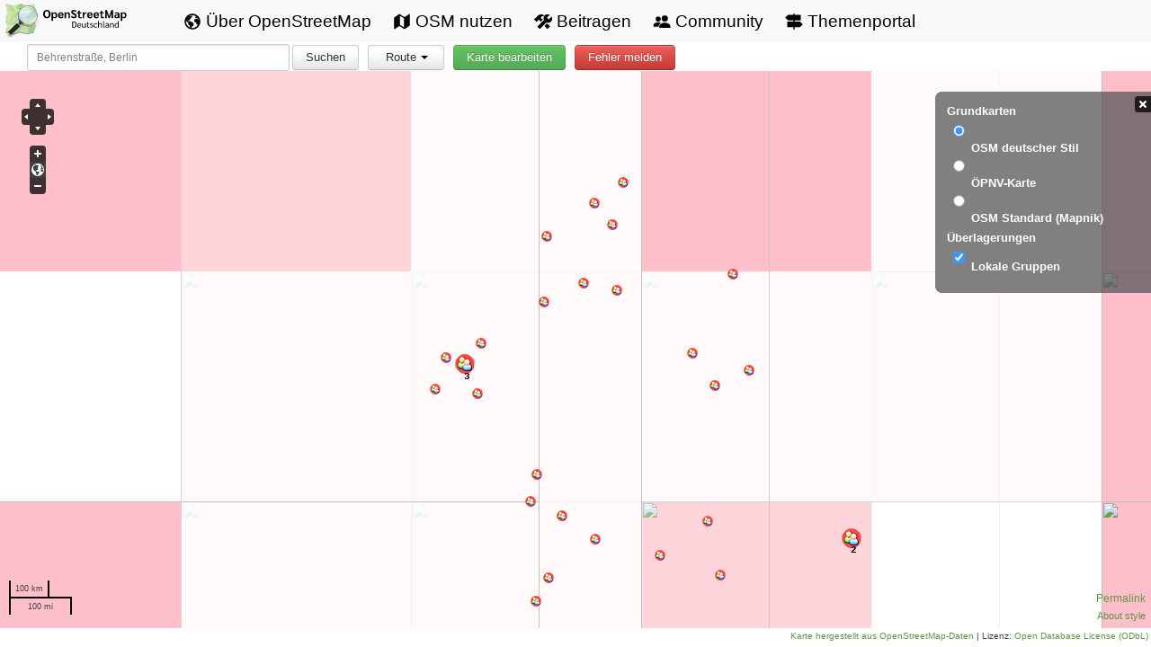

--- FILE ---
content_type: text/html
request_url: https://www.openstreetmap.de/karte.html?zoom=19&lat=49.32347&lon=6.76546&layers=B000
body_size: 92
content:
<!DOCTYPE html>
<html lang="de-de">
  <head>
    <title>https://openstreetmap.de/karte/</title>
    <link rel="canonical" href="https://openstreetmap.de/karte/">
    <meta name="robots" content="noindex">
    <meta charset="utf-8">
    <meta http-equiv="refresh" content="0; url=https://openstreetmap.de/karte/">
  </head>
</html>


--- FILE ---
content_type: text/html
request_url: https://openstreetmap.de/karte/
body_size: 3332
content:
<!DOCTYPE html>
<html>
<head>
    <title>OpenStreetMap Deutschland - Karte</title>
    <meta http-equiv="content-type" content="text/html; charset=UTF-8">
    <meta charset="utf-8">
    <meta name="viewport" content="width=device-width, initial-scale=1.0">
    <meta name="language" content="de" />
    <link rel="icon" href="/img/favicon.png" type="image/png">
    <link rel="Shortcut Icon" href="/img/favicon.png" type="image/png">
    
    <link type="text/css" rel="stylesheet" href="/css/style.min.e26f2bc5058103d99643785d84749551814e20162a339f73307e79664e75f961.css" media="all">

    <script type="text/javascript" src="./ol/OpenLayers.js"></script>
    <script type="text/javascript" src="./ol/OpenStreetMap.js"></script>

    <script type="text/javascript" src="./js/map.js"></script>
    <script type="text/javascript" src="./js/utils.js"></script>
    <script type="text/javascript" src="./js/markers.js"></script>
    <script type="text/javascript" src="./js/geocode.js"></script>

    
    <script type="text/javascript" src="./bootstrap/js/jquery-1.7.1.min.js"></script>
    <link rel="stylesheet" href="./bootstrap/css/bootstrap.min.css" type="text/css" media="all" />
    <link rel="stylesheet" href="./style.css" type="text/css" media="all" />

    <script src="./bootstrap/js/bootstrap-2.min.js"></script>
</head>

<body onload="init()">
    <header>
    <a id="osm-logo-karte" href="/" title="OpenStreetMap - Deutschland" rel="home"><img src="/img/logos/osmde.svg" alt="OpenStreetMap Deutschland"/></a>    <nav>
        <a class="nav-link" href="/osm/"><svg aria-hidden="true" width="20" height="20" viewBox="0 0 512 512"><path d="M267,474l-.8-.13A.85.85,0,0,0,267,474Z"/><path d="M448.9,187.78a5.51,5.51,0,0,0-10.67-.63h0A5.52,5.52,0,0,1,433,191H417.53a5.48,5.48,0,0,1-2.84-.79l-22.38-13.42a5.48,5.48,0,0,0-2.84-.79h-35.8a5.48,5.48,0,0,0-3.06.93l-44.15,29.43A5.52,5.52,0,0,0,304,211v41.74a5.51,5.51,0,0,0,2.92,4.87l57.89,30.9a5.55,5.55,0,0,1,2.92,4.8L368,316.8a5.53,5.53,0,0,0,2.85,4.75l23.26,12.87a5.54,5.54,0,0,1,2.85,4.83v48.6a5.52,5.52,0,0,0,9.17,4.14c9.38-8.26,22.83-20.32,24.62-23.08q4.44-6.87,8.33-14.07a207.39,207.39,0,0,0,13.6-31C465.36,287.13,455.34,221.14,448.9,187.78Z"/><path d="M286.4,302.8l-61.33-46a4,4,0,0,0-2.4-.8h-29.1a3.78,3.78,0,0,1-2.68-1.11l-13.72-13.72a4,4,0,0,0-2.83-1.17H121.15a3.79,3.79,0,0,1-2.68-6.47l8.42-8.42a3.78,3.78,0,0,1,2.68-1.11h32.37a8,8,0,0,0,7.7-5.83l6.89-24.5a4,4,0,0,1,2-2.47L206,177.06a3.79,3.79,0,0,0,2.05-3.37v-12.5a3.82,3.82,0,0,1,.68-2.17L223.33,138a3.75,3.75,0,0,1,1.78-1.38l20.43-7.67a3.79,3.79,0,0,0,2.46-3.55V114a3.8,3.8,0,0,0-1.69-3.16L225.83,97.22A3.83,3.83,0,0,0,222,97l-27.88,13.94a3.78,3.78,0,0,1-4-.41L176.9,100.08a3.8,3.8,0,0,1,.1-6l10.74-7.91a3.78,3.78,0,0,0-.09-6.16L170.92,68.34a3.78,3.78,0,0,0-4-.22c-6.05,3.31-23.8,13.11-30.1,17.52a209.48,209.48,0,0,0-68.16,80c-1.82,3.76-4.07,7.59-4.29,11.72s-3.46,13.35-4.81,17.08a3.78,3.78,0,0,0,.24,3.1l35.69,65.58a3.74,3.74,0,0,0,1.38,1.44l37.55,22.54a3.78,3.78,0,0,1,1.81,2.73l7.52,54.54a3.82,3.82,0,0,0,1.61,2.61l29.3,20.14a4,4,0,0,1,1.65,2.48l15.54,73.8a3.6,3.6,0,0,0,.49,1.22c1.46,2.36,7.28,11,14.3,12.28-.65.18-1.23.59-1.88.78a47.63,47.63,0,0,1,5,1.16c2,.54,4,1,6,1.43,3.13.62,3.44,1.1,4.94-1.68,2-3.72,4.29-5,6-5.46a3.85,3.85,0,0,0,2.89-2.9l10.07-46.68a4,4,0,0,1,1.6-2.42l45-31.9a4,4,0,0,0,1.69-3.27V306A4,4,0,0,0,286.4,302.8Z"/><path d="M262,48s-3.65.21-4.39.23q-8.13.24-16.22,1.12A207.45,207.45,0,0,0,184.21,64c2.43,1.68-1.75,3.22-1.75,3.22L189,80h35l24,12,21-12Z"/><path d="M354.23,120.06l16.11-14a4,4,0,0,0-.94-6.65l-18.81-8.73a4,4,0,0,0-5.3,1.9l-7.75,16.21a4,4,0,0,0,1.49,5.11l10.46,6.54A4,4,0,0,0,354.23,120.06Z"/><path d="M429.64,140.67l-5.83-9c-.09-.14-.17-.28-.25-.43-1.05-2.15-9.74-19.7-17-26.51-5.45-5.15-7-3.67-7.43-2.53a3.77,3.77,0,0,1-1.19,1.6L369.1,127.11a4,4,0,0,1-2.51.89H351.66a4,4,0,0,0-2.83,1.17l-12,12a4,4,0,0,0,0,5.66l12,12a4,4,0,0,0,2.83,1.17h75.17a4,4,0,0,0,4-4.17l-.55-13.15A4,4,0,0,0,429.64,140.67Z"/><path d="M256,72a184,184,0,1,1-130.1,53.9A182.77,182.77,0,0,1,256,72m0-40C132.3,32,32,132.3,32,256S132.3,480,256,480,480,379.7,480,256,379.7,32,256,32Z"/></svg>
 <span>Über OpenStreetMap</span></a>
        <a class="nav-link" href="/nutzen/"><svg aria-hidden="true" width="20" height="20" viewBox="0 0 512 512"><path d="M327.71,130.93,184,39,32,144V480l152.29-98.93L328,473,480,368V32ZM312,421,200,349V91l112,72Z"/></svg>
 <span>OSM nutzen</span></a>
        <a class="nav-link" href="/beitragen/"><svg aria-hidden="true" width="20" height="20" viewBox="0 0 512 512"><path d="M497.14,111.38l-81.09,80.84-48.58-48.41L448.56,63c-45.22-22-108.65-22.09-146.2,15.35-35.32,35.2-39.73,90.61-22.54,134.2L99.57,391.37a12,12,0,0,0,0,17l52.27,52.11a12,12,0,0,0,17,0l180-180.5c43.16,16.21,98,11.64,132.74-23C519.08,219.53,519,156.64,497.14,111.38Z"/><path d="M365.45,308.62l-71.83,72,75.53,79.92a10.88,10.88,0,0,0,15.65.21l60-60.46a11,11,0,0,0-.24-15.69Z"/><path d="M119,212c0-4.87-4-9.33-7.45-12.78l-.25-.24-1.54-1.47a1.06,1.06,0,0,1-.26-.8,16.16,16.16,0,0,1,9.52-2c1.27.13,5.91.9,12.4,4.91,3.38,2.09,32.63,30.23,43.93,40.7a11,11,0,0,0,.14,15.35l7.43,7.86,65.66-65.17-8.25-7.84a10.87,10.87,0,0,0-15.31-.06c-23-24.68-29-35.45-31-42.45-4.42-15.47,4.14-28,14-36,5.84-4.62,17.88-8.08,29-9a52.72,52.72,0,0,1,11.61.6c3.47.5,6.3,1.14,7.39,1.4a68.51,68.51,0,0,1,11,4l12-19a88.38,88.38,0,0,0-13.4-17.7c-1.59-1.66-3.31-3.37-5.19-5.1-7.78-7.15-28-19.2-54.59-19.2a117.38,117.38,0,0,0-44.77,8.82c-37.44,15.34-61.88,36.25-73.11,47.35l-.07.07A219.55,219.55,0,0,0,67,128.56c-5.35,7.53-4.77,15.84-4.38,21.34,0,.32,0,.67.07,1a18.41,18.41,0,0,0-10.78-3.5A18,18,0,0,0,39,152.73L2,189.62a6.79,6.79,0,0,0,0,9.6L65,262a6.72,6.72,0,0,0,9.5,0l37.06-37C115,221.56,119,216.86,119,212Z"/></svg>
 <span>Beitragen</span></a>
        <a class="nav-link" href="/community/"><svg aria-hidden="true" width="20" height="20" viewBox="0 0 512 512"><circle cx="152" cy="184" r="72"/><path d="M234,296c-28.16-14.3-59.24-20-82-20-44.58,0-136,27.34-136,82v42H166V383.93c0-19,8-38.05,22-53.93C199.17,317.32,214.81,305.55,234,296Z"/><path d="M340,288c-52.07,0-156,32.16-156,96v48H496V384C496,320.16,392.07,288,340,288Z"/><circle cx="340" cy="168" r="88"/></svg>
 <span>Community</span></a>
        <a class="nav-link" href="/themen/"><svg aria-hidden="true" width="20" height="20" viewBox="0 0 512 512"><path d="M502.63,336l-80-80H278V224H448V64H278V32H234V64H89.37l-80,80,80,80H234v32H64V416H234v64h44V416H422.63Z"/></svg>
 <span>Themenportal</span></a>
        <a href="#" id="menu-toggle" class="icon" aria-label="Menü umschalten"><svg xmlns="http://www.w3.org/2000/svg" width="16" height="16" viewBox="0 0 512 512"><path d="M64,384H448V341.33H64Zm0-106.67H448V234.67H64ZM64,128v42.67H448V128Z"/></svg></a>
    </nav>
</header>
    <div id="controls-row">
        <div id="search">
            <input name="tfSearch" type="text" id="tfSearch" class="tfSearch" value="Behrenstraße, Berlin" title="Such nach deiner Adresse ..." onfocus="if(this.value=='Behrenstraße, Berlin') {this.value=''; this.style.color='#000000';}" onblur="if(this.value=='') {this.value='Behrenstraße, Berlin'; this.style.color='#999999';}" onKeyPress="checkReturn('geocode',event);">
            <a href="#" class="btn" id="searchButton" onClick="geocodeAddress(this);">Suchen</a>
            <div id="resultBox">
                <div id="information"></div>
                <img id="closeResultBox" src="./img/close.gif">
            </div>
        </div>

        
        <div id="Route"></div>
        <div id="editMap"></div>
        <div id="errorMap"></div>
    </div>

    <div id="map">
    </div>

    <div id="copyright"><a target="_blank" href="https://www.openstreetmap.org/">Karte hergestellt aus OpenStreetMap-Daten</a> |
    Lizenz: <a rel="license" target="_blank" href="https://opendatacommons.org/licenses/odbl/">Open Database License (ODbL)</a>
    </div>
    <script type="text/javascript">
          $('baseLbl').html('Grundkarte');
          
          
          window.addEventListener("load",function() {
            
            setTimeout(function(){
              
              window.scrollTo(0, 1);
            }, 0);
          });
        
        document.getElementById('closeResultBox').addEventListener('click', closeResultBox);
    </script>
    <script type="text/javascript" src="./js/searchtypes.js"></script>

    
    <script src="/js/script.js"></script>

</body>
</html>


--- FILE ---
content_type: text/css
request_url: https://openstreetmap.de/karte/style.css
body_size: 2284
content:
html,body {
    margin: 0;
    padding: 0;
    height: 100%;
    width: 100%;
    overflow-y: initial;
}

body {
    display: flex;
    flex-direction: column;
    align-content: stretch;
}

nav {
    background-color: var(--grey);
}

div.olControlLayerSwitcher {
    width: 240px;
    font-size: 13px;
    top: 20px;
}
div.olControlLayerSwitcher .layersDiv {
    background-color: #575757;
    padding-right: 220px;
}

div.olControlLayerSwitcher label {
    color:white;
    font-weight: bold;
    text-align: left;
    white-space:nowrap;
    left: 20px;
    /* Bootstrap Hack */
    top: -10px;
    position: relative;
    float: none !important;
    line-height: 0px;
}

div.olControlPermalink {
    margin-right: 3px;
    bottom: 2.0em;
    display: block;
    position: absolute;
    font-size: smaller;
    font-size: 12px;
}

div.olControlAttribution {
    font-size: smaller;
    margin-right: 3px;
    bottom: 0.5em;
    position: absolute;
    display: block;
    font-size: 11px;
}


#karte_nav {
    margin-top: 3px;
    margin-right: 30px;
    width: 100%;
    text-align: right;
}

#karte_nav ul {
    display: inline-block;
    margin-bottom: 3px;
    margin-right: 10px;
}

div#karte_nav ul li {
    list-style-type: none;
    display: inline;
    margin: 0;
    padding: 0 0 0 15px;
}

.lnav a:link {
    text-decoration: none;
    color: #3375A1;
    border-bottom: none;
}

.lnav a:visited {
    text-decoration: none;
    color: #3375A1;
    border-bottom: none;
}

.lnav a:hover {
    border-bottom: 1px solid #A9A9A9;
    color: #3FA9F5;
}

#controls-row {
    display: flex;
    padding-left: 20px;
    align-items: center;
}

#osm_logo {
    height: 50px;
}

#tfSearch {
    width: 270px;
    padding: 5px 10px;
    font-size: 12px;
}

#search {
    margin-left: 10px;
    margin-top: 3px;
    font-size: 12px;
}

#search a:focus {
    outline: none;
}

/* Route Button Dropdown
------------------------------------------ */

.descRoute {
    color: grey;
    text-align: right;
    position: absolute;
    right: 10px;
}

.descRouteORS {
    color: grey;
    text-align: right;
    position: absolute;
    right: 18px;
}

.menu-dropdown, .dropdown-menu {
    max-width: 520px;
}

a.menu::after, .dropdown-toggle::after {
    border: none;
}

.dropdown-menu a {
    text-shadow: none !important;
}

.btn .dropdown-toggle {
    text-shadow: none !important;
}

/* Code copied and slightly motified from Bootstrap 2 */

.dropup,
.dropdown {
    position: relative;
}

.dropdown-toggle:active,
.open .dropdown-toggle {
    outline: 0;
}

.caret {
    display: inline-block;
    width: 0;
    height: 0;
    vertical-align: top;
    border-top: 4px solid #000000;
    border-right: 4px solid transparent;
    border-left: 4px solid transparent;
    content: "";
}

.dropdown .caret,
.btn .caret {
    margin-top: 6px;
    margin-left: 5px;
    margin-right: -5px;
}

.dropdown-menu {
    position: absolute;
    top: 100%;
    left: 0;
    z-index: 1337;
    display: none;
    float: left;
    min-width: 400px;
    padding: 5px 0;
    margin: 2px 0 0;
    list-style: none;
    background-color: #ffffff;
    border: 1px solid #ccc;
    border: 1px solid rgba(0, 0, 0, 0.2);
    border-radius: 6px;
    box-shadow: 0 5px 10px rgba(0, 0, 0, 0.2);
    background-clip: padding-box;
}

.dropdown-menu.pull-right {
    right: 0;
    left: auto;
}

.dropdown-menu .divider {
    height: 1px;
    margin: 9px 1px;
    overflow: hidden;
    background-color: #e5e5e5;
    border-bottom: 1px solid #ffffff;
}

.dropdown-menu a {
    display: block;
    padding: 3px 20px;
    clear: both;
    font-weight: normal;
    line-height: 20px;
    color: #333333;
    white-space: nowrap;
}

.dropdown-menu li > a:hover,
.dropdown-menu li > a:focus,
.dropdown-submenu:hover > a {
    color: #ffffff;
    text-decoration: none;
    background-color: #0088cc;
    background-color: #0081c2;
    background-image: -moz-linear-gradient(top, #0088cc, #0077b3);
    background-image: -webkit-gradient(linear, 0 0, 0 100%, from(#0088cc), to(#0077b3));
    background-image: -webkit-linear-gradient(top, #0088cc, #0077b3);
    background-image: -o-linear-gradient(top, #0088cc, #0077b3);
    background-image: linear-gradient(to bottom, #0088cc, #0077b3);
    background-repeat: repeat-x;
    filter: progid:dximagetransform.microsoft.gradient(startColorstr='#ff0088cc', endColorstr='#ff0077b3', GradientType=0);
}

.dropdown-menu .active > a,
.dropdown-menu .active > a:hover {
    color: #ffffff;
    text-decoration: none;
    background-color: #0088cc;
    background-color: #0081c2;
    background-image: linear-gradient(to bottom, #0088cc, #0077b3);
    background-image: -moz-linear-gradient(top, #0088cc, #0077b3);
    background-image: -webkit-gradient(linear, 0 0, 0 100%, from(#0088cc), to(#0077b3));
    background-image: -webkit-linear-gradient(top, #0088cc, #0077b3);
    background-image: -o-linear-gradient(top, #0088cc, #0077b3);
    background-repeat: repeat-x;
    outline: 0;
    filter: progid:dximagetransform.microsoft.gradient(startColorstr='#ff0088cc', endColorstr='#ff0077b3', GradientType=0);
}

.dropdown-menu .disabled > a,
.dropdown-menu .disabled > a:hover {
    color: #999999;
}

.dropdown-menu .disabled > a:hover {
    text-decoration: none;
    cursor: default;
    background-color: transparent;
}

.open > .dropdown-menu {
    display: block;
}

.pull-right > .dropdown-menu {
    right: 0;
    left: auto;
}

.dropup .caret,
.navbar-fixed-bottom .dropdown .caret {
    border-top: 0;
    border-bottom: 4px solid #000000;
    content: "";
}

.dropup .dropdown-menu,
.navbar-fixed-bottom .dropdown .dropdown-menu {
    top: auto;
    bottom: 100%;
    margin-bottom: 1px;
}

.dropdown-submenu {
    position: relative;
}

.dropdown-submenu > .dropdown-menu {
    top: 0;
    left: 100%;
    margin-top: -6px;
    margin-left: -1px;
    border-radius: 0 6px 6px 6px;
}

.dropdown-submenu:hover > .dropdown-menu {
    display: block;
}

.dropdown-submenu > a:after {
    display: block;
    float: right;
    width: 0;
    height: 0;
    margin-top: 5px;
    margin-right: -10px;
    border-color: transparent;
    border-left-color: #cccccc;
    border-style: solid;
    border-width: 5px 0 5px 5px;
    content: " ";
}

.dropdown-submenu:hover > a:after {
    border-left-color: #ffffff;
}

.dropdown .dropdown-menu .nav-header {
    padding-right: 20px;
    padding-left: 20px;
}

/* Buttons
------------------------------------------ */

#Route {
    margin-left: 10px;
    margin-top: 3px;
    font-size: 14px;
    position: relative;
}

#Route button {
    width: 85px;
}

#editMap {
    margin-left: 10px;
    margin-top: 3px;
    font-size: 14px;
}

#errorMap {
    margin-left: 10px;
    margin-top: 3px;
    font-size: 14px;
}

/* ------------------------------------------ */

#copyright {
    text-align: right;
    margin-right: 3px;
    margin-bottom: 3px;
    font-size: 10px;
}

#mapkey_area iframe {
    width: 295px;
    height: 95%;
    border: none;
    background-color: #ffffff;
    border: 0;
    z-index: 20002;
    overflow: auto;
}

#mapkey_area {
    height: 95%;
}

#map {
    padding-right: 30px;
    padding-left: 30px;
    flex-grow: 1;
    flex-shrink: 1;
    min-height: 200px;
    /* Safari needs this. Otherwise div#map will be 0px high. */
    width: 100%;
    height: 100%;
}

#resultBox {
    display: none;
    position: absolute;
    background-color: white;
    z-index: 1030;
    max-height: 80%;
    padding-left: 5px;
    padding-right: 5px;
    padding-top: 10px;
    padding-bottom: 10px;
    margin-top: 15px;
    border: 1px solid #bebebe;
    min-height: 80px;
    border-radius: 6px;
    width: 270px;
    align-items: flex-start;
    overflow-y: scroll;
}

#information {
    display: block;
    flex-grow: 1;
    flex-shrink: 1;
    flex-basis: 240px;
    overflow-y: auto;
}

#closeResultBox {
    display: block;
    width: 17px;
    flex-grow: 0;
    cursor: pointer;
}

a {
    color: var(--primary-darker);
}


#everything-else {
    position: absolute;
    width: 100%;
    top: 68px;
    height: calc(100% - 68px);
}

@media (max-width: 850px) {
    #tfSearch {
        width: 225px;
    }
}

/* layout for smartphones */
@media (max-width: 640px) {
    #uploadfilter-banner {
        font-size: 12px;
        font-weight: bold;
        margin-bottom: 3px;
    }

    #donation-drive {
        display:  none;
    }
    #everything-else {
        height: 100%;
        top: 0px;
    }

    /*Logo und Buttons ausblenden*/
    #osm_logo {
        display: none;
    }

    #errorMap, #Route, #editMap {
        display: none;
    }

    #search {
        margin: 0 0 0 0;
        display: flex;
        width: 100%;
        align-items: stretch;
        padding-bottom: 3px;
    }

    #tfSearch {
        width: 210px;
        padding: 3px 10px 3px 10px;
        margin-right: 10px;
        flex-grow: 1;
        flex-shrink: 1;
    }

    #searchButton {
        padding-top: 3px;
        padding-bottom: 3px;
    }

    /*Navigation formatieren*/
    ul.lnav {
        text-align: center;
    }

    ul, ol {
        margin-left: 0px !important;
    }

    #karte_nav {
        font-size: 12px;
    }

    div#karte_nav ul li {
        padding: 0 7px 0 7px;
    }

    #controls-row {
        padding-left: 10px;
        padding-right: 10px;
    }

    /*iLike und Zoom-Controls ausblenden*/
    div.olILikeOSM {
        display: none;
    }

    #panzoombar {
        display: none;
    }

    /*LayerSwitcher anpassen*/
    div.olControlLayerSwitcher {
        top: 10px !important;
    }

    input[type="checkbox"], input[type="radio"] {
        height: 20px !important;
        width: 20px !important;
    }

    div.olControlLayerSwitcher label {
        top: -20px !important;
        left: 30px !important;
        line-height: 15px !important;
    }

    /*Slider für Suchergebnisse schmaler machen*/
    #slider {
        width: 300px !important;
    }

    /*Footer*/
    #legend {
        display: none;
    }

    #copyright {
        right: 5px !important;
        text-align: right;
        top: 110%;
    }
}


--- FILE ---
content_type: text/javascript
request_url: https://openstreetmap.de/karte/js/map.js
body_size: 1542
content:
/*
 *  OpenStreetMap.de - Webseite
 *	Copyright (C) Pascal Neis, 2011
 *
 *	This program is free software; you can redistribute it and/or modify
 *	it under the terms of the GNU AFFERO General Public License as published by
 *	the Free Software Foundation; either version 3 of the License, or
 *	any later version.
 *
 *	This program is distributed in the hope that it will be useful,
 *	but WITHOUT ANY WARRANTY; without even the implied warranty of
 *	MERCHANTABILITY or FITNESS FOR A PARTICULAR PURPOSE.  See the
 *	GNU General Public License for more details.
 *
 *	You should have received a copy of the GNU Affero General Public License
 *	along with this program; if not, write to the Free Software
 *	Foundation, Inc., 59 Temple Place, Suite 330, Boston, MA  02111-1307  USA
 *	or see http://www.gnu.org/licenses/agpl.txt.
 */

/**
 * Title: map.js
 * Description: init()-funktion to create a map div
 *
 * @author Pascal Neis, pascal@neis-one.org
 * @version 0.1 2011-10-29
 */

//======================
// OBJECTS
var map;
var markersLayer;
var iLikeOSM;

OpenLayers.ImgPath = "./themes/dark/";
OpenLayers.Lang.setCode('de');

//======================
// FUNCTIONS
/*
 * init()-Function to create a map
 */
function init(){
    map = new OpenLayers.Map("map", {
			controls: [
				new OpenLayers.Control.Navigation(),
            	new OpenLayers.Control.Permalink(),
            	new OpenLayers.Control.Attribution(),
            	new OpenLayers.Control.ScaleLine()
            ],
			maxExtent:new OpenLayers.Bounds(-20037508.34,-20037508.34, 20037508.34, 20037508.34),
			numZoomLevels: 20,
            maxResolution: 156543,
            units: 'm',
            projection: projmerc,
            displayProjection: proj4326
    } );

    //Add LayerSwitcher
    var layerswitcher = new OpenLayers.Control.LayerSwitcher({roundedCorner: true, roundedCornerColor: "#575757"});
	map.addControl(layerswitcher);
	layerswitcher.maximizeControl();

	//Add Panzoombar
	var panZoomBar = new OpenLayers.Control.PanZoom({id:'panzoombar',displayClass:'olControlPanZoomBar'})
	map.addControl(panZoomBar);
	document.getElementById('panzoombar').style.left="20px";
	document.getElementById('panzoombar').style.top="20px";

	//Add Layers
    map.addLayers([
        new OpenLayers.Layer.XYZ("OSM deutscher Stil", [
            "https://tile.openstreetmap.de/${z}/${x}/${y}.png"],
		{numZoomLevels: 20, attribution: '<a href="/germanstyle.html">About style</a>'}),
        new OpenLayers.Layer.XYZ("&Ouml;PNV-Karte",
			"https://tile.memomaps.de/tilegen/${z}/${x}/${y}.png",
			{numZoomLevels: 19, attribution:"", keyname: 'oepnvde'}),
        new OpenLayers.Layer.OSM.Mapnik("OSM Standard (Mapnik)", {attribution:"", keyname: 'mapnik'}),
    ]);

    //Add a marker layer
    markersLayer = new OpenLayers.Layer.Vector(
              "Markers",{displayInLayerSwitcher:false,
                  styleMap: new OpenLayers.StyleMap({
                      externalGraphic: '${icon}',
                      backgroundXOffset: -10,
                      backgroundYOffset: -25,
                      graphicXOffset: -10,
                      graphicYOffset: -25,
                      graphicZIndex: 10,
                      backgroundGraphicZIndex: 11,
                      pointRadius: 10,
                      graphicWidth: 21,
                      graphicHeight: 25
                  }),
                  rendererOptions: {zIndexing: true}
              }
          );
    map.addLayer(markersLayer);

	//Set Center of the Map
	if (!map.getCenter()){
	    map.setCenter(new OpenLayers.LonLat(10.3,51.3).transform(proj4326,projmerc), 6);
	}

    //Add Local Community Overlay
    createMarkers(map);

    //Register Events for MapEdit and ReportBug Links
    map.events.register('move', null, mapMoved);
    mapMoved();

   	//To fix language issues
    //document.getElementsByClassName('baseLbl')[0].innerHTML = "Grundkarte";
    //document.getElementsByClassName('dataLbl')[0].innerHTML = "&Uuml;berlagerungen";
    $('.baseLbl').html('Grundkarten');
    $('.dataLbl').html('&Uuml;berlagerungen');
}


--- FILE ---
content_type: text/javascript
request_url: https://openstreetmap.de/karte/js/markers.js
body_size: 1662
content:
/*
 *  OpenStreetMap.de - Webseite
 *
 *	This program is free software; you can redistribute it and/or modify
 *	it under the terms of the GNU AFFERO General Public License as published by
 *	the Free Software Foundation; either version 3 of the License, or
 *	any later version.
 *
 *	This program is distributed in the hope that it will be useful,
 *	but WITHOUT ANY WARRANTY; without even the implied warranty of
 *	MERCHANTABILITY or FITNESS FOR A PARTICULAR PURPOSE.  See the
 *	GNU General Public License for more details.
 *
 *	You should have received a copy of the GNU Affero General Public License
 *	along with this program; if not, write to the Free Software
 *	Foundation, Inc., 59 Temple Place, Suite 330, Boston, MA  02111-1307  USA
 *	or see http://www.gnu.org/licenses/agpl.txt.
 */
 
/**
 * Title: markers.js
 * Description: functions to create the 'local community' overlay
 *
 * @version 0.1 2011-10-29
 */

    function createMarkers(map) {			
        
		var dynStyle = new OpenLayers.Style({label: "${name}",pointerEvents: "visiblePainted", graphicTitle: "${name}",externalGraphic: "${icon}",graphicWidth: "${graphicWidth}",graphicHeight: "${graphicHeight}",graphicYOffset:"${offsetY}",graphicXOffset:"${offsetX}", fontColor: "black",fontSize: "11px",fontWeight:"bold",fontFamily: "Courier New, monospace",labelAlign: "lt"},
					{context:{
						name:function(feature){
							 if(feature.cluster && feature.cluster.length > 1) {
								return feature.cluster.length.toString(); //display number
							}
							else return "";
						},
						icon:function(feature){
							return "img/localgroup.png";
						},
						offsetX:function(feature){
							if(feature.cluster && feature.cluster.length > 1) {
								if(feature.cluster.length>=10) return -7; else return -10; //keep text centered
							}
							else return 0;//10;
						},
						offsetY:function(feature){
							if(feature.cluster && feature.cluster.length > 1) {
								return -20;
							}
							else return 0;//-20;
						},
						graphicWidth:function(feature){
							if(feature.cluster && feature.cluster.length > 1) {
									return 22;
							}
							else return 12;
						},
						graphicHeight:function(feature){
							if(feature.cluster && feature.cluster.length > 1) {
								return 22;
							}
							else return 12;
						}
					}
				});
	groups = new OpenLayers.Layer.Vector("Lokale Gruppen", { projection: proj4326,
            strategies: [new OpenLayers.Strategy.Fixed(),
                        new OpenLayers.Strategy.Cluster()],
            protocol: new OpenLayers.Protocol.HTTP({
                url: "/osm_user_groups_DACH.kml",
                format: new OpenLayers.Format.KML({ extractStyles: false, extractAttributes: true })
            }),
            styleMap: new OpenLayers.StyleMap({"default": dynStyle})
        });
	//groups.visibility=false;
	map.addLayers([groups]);

	
	//init Interaction
	sel = new OpenLayers.Control.SelectFeature(groups);
		groups.events.on({
			"featureselected": onFeatureSelect,
			"featureunselected": onFeatureUnselect
		});
	map.addControl(sel);
	sel.activate();
}

//create popup content for a POI
	function getPOIContent(data)
	{
		text="<p class='pop_heading'>"+data.name+"<\/p>";
		if(data.photo)
		{
			text+= '<img src="'+data.photo+'" width="300px" style="margin-right:20px; margin-bottom:10px"><br>';
		}
		else
		{
			text+= '<img src="./img/nophoto.png" width="150px" style="margin-right:20px; margin-bottom:10px" title="No photo available"><br>';
		}
		if(data.when) text+="<p class='pop_text'>When: "+data.when
		else text+="<p class='pop_text'> When: ?";
		if(data.where) text+="<br>Location: "+data.where+"<\/p>";
		else text+="<br>Location: ?<\/p>";
		text+='<a href="'+data.wiki+'"'+" class='pop_link'>Wiki<\/a> ";
		if (data.url) {text+='<a href="'+data.url+'"'+" class='pop_link'>WWW<\/a>";}
		if (data.mail) {text+='<a href="'+data.mail+'"'+" class='pop_link'>Mail<\/a>";}
		return text;
		//return data.toSource();
	}  

	function onPopupClose(evt) {
		sel.unselectAll();
	}
	function onFeatureSelect(event) {
		var feature = event.feature;
		var content = getPOIContent(event.feature.cluster[0].data);
		popup = new OpenLayers.Popup.FramedCloud("popup", 
			feature.geometry.getBounds().getCenterLonLat(),
			null,
			"<div class='popupcontent'>"+content+"<\/div>",
			null,
			true,
			onPopupClose
		);
		feature.popup = popup;
		feature.popup.minSize = new OpenLayers.Size(280,250);
		map.addPopup(popup);
	}
	function onFeatureUnselect(event) {
		var feature = event.feature;
		if(feature.popup) {
			map.removePopup(feature.popup);
			feature.popup.destroy();
			delete feature.popup;
		}
	}


--- FILE ---
content_type: text/javascript
request_url: https://openstreetmap.de/karte/ol/OpenStreetMap.js
body_size: 541
content:
/**
 * Class: OpenLayers.Layer.OSM.Mapnik
 *
 * Inherits from:
 *  - <OpenLayers.Layer.OSM>
 */
OpenLayers.Layer.OSM.Mapnik = OpenLayers.Class(OpenLayers.Layer.OSM, {
    /**
     * Constructor: OpenLayers.Layer.OSM.Mapnik
     *
     * Parameters:
     * name - {String}
     * options - {Object} Hashtable of extra options to tag onto the layer
     */
    initialize: function(name, options) {
        var url ="https://tile.openstreetmap.org/${z}/${x}/${y}.png",
        options = OpenLayers.Util.extend({
            numZoomLevels: 19,
            buffer: 0,
            transitionEffect: "resize"
        }, options);
        var newArguments = [name, url, options];
        OpenLayers.Layer.OSM.prototype.initialize.apply(this, newArguments);
    },

    CLASS_NAME: "OpenLayers.Layer.OSM.Mapnik"
});

/**
 * Class: OpenLayers.Layer.OSM.CycleMap
 *
 * Inherits from:
 *  - <OpenLayers.Layer.OSM>
 */
OpenLayers.Layer.OSM.CycleMap = OpenLayers.Class(OpenLayers.Layer.OSM, {
    /**
     * Constructor: OpenLayers.Layer.OSM.CycleMap
     *
     * Parameters:
     * name - {String}
     * options - {Object} Hashtable of extra options to tag onto the layer
     */
    initialize: function(name, options) {
        var url = [
            "https://a.tile.opencyclemap.org/cycle/${z}/${x}/${y}.png",
            "https://b.tile.opencyclemap.org/cycle/${z}/${x}/${y}.png",
            "https://c.tile.opencyclemap.org/cycle/${z}/${x}/${y}.png"
        ];
        options = OpenLayers.Util.extend({
            numZoomLevels: 19,
            buffer: 0,
            transitionEffect: "resize"
        }, options);
        var newArguments = [name, url, options];
        OpenLayers.Layer.OSM.prototype.initialize.apply(this, newArguments);
    },

    CLASS_NAME: "OpenLayers.Layer.OSM.CycleMap"
});

/**
 * Class: OpenLayers.Layer.OSM.TransportMap
 *
 * Inherits from:
 *  - <OpenLayers.Layer.OSM>
 */
OpenLayers.Layer.OSM.TransportMap = OpenLayers.Class(OpenLayers.Layer.OSM, {
    /**
     * Constructor: OpenLayers.Layer.OSM.TransportMap
     *
     * Parameters:
     * name - {String}
     * options - {Object} Hashtable of extra options to tag onto the layer
     */
    initialize: function(name, options) {
        var url = [
            "https://a.tile2.opencyclemap.org/transport/${z}/${x}/${y}.png",
            "https://b.tile2.opencyclemap.org/transport/${z}/${x}/${y}.png",
            "https://c.tile2.opencyclemap.org/transport/${z}/${x}/${y}.png"
        ];
        options = OpenLayers.Util.extend({
            numZoomLevels: 19,
            buffer: 0,
            transitionEffect: "resize"
        }, options);
        var newArguments = [name, url, options];
        OpenLayers.Layer.OSM.prototype.initialize.apply(this, newArguments);
    },

    CLASS_NAME: "OpenLayers.Layer.OSM.TransportMap"
});

/**
 * Class: OpenLayers.Layer.OSM.MapQuest
 *
 * Inherits from:
 *  - <OpenLayers.Layer.OSM>
 */
OpenLayers.Layer.OSM.MapQuest = OpenLayers.Class(OpenLayers.Layer.OSM, {
    /**
     * Constructor: OpenLayers.Layer.OSM.MapQuest
     *
     * Parameters:
     * name - {String}
     * options - {Object} Hashtable of extra options to tag onto the layer
     */
    initialize: function(name, options) {
        var url = [
            "https://otile1.mqcdn.com/tiles/1.0.0/osm/${z}/${x}/${y}.png",
            "https://otile2.mqcdn.com/tiles/1.0.0/osm/${z}/${x}/${y}.png",
            "https://otile3.mqcdn.com/tiles/1.0.0/osm/${z}/${x}/${y}.png"
        ];
        options = OpenLayers.Util.extend({ numZoomLevels: 19, buffer: 0 }, options);
        var newArguments = [name, url, options];
        OpenLayers.Layer.OSM.prototype.initialize.apply(this, newArguments);
    },

    CLASS_NAME: "OpenLayers.Layer.OSM.MapQuest"
});


/**
 * Class: OpenLayers.Layer.OSM.Stamen.Watercolor
 *
 * Inherits from:
 *  - <OpenLayers.Layer.OSM>
 */
OpenLayers.Layer.OSM.StamenWatercolor = OpenLayers.Class(OpenLayers.Layer.OSM, {
    /**
     * Constructor: OpenLayers.Layer.OSM.Stamen.watercolor
     *
     * Parameters:
     * name - {String}
     * options - {Object} Hashtable of extra options to tag onto the layer
     */
     initialize: function(name, options) {
        var url = [
            "https://a.tile.stamen.com/watercolor/${z}/${x}/${y}.jpg",
            "https://b.tile.stamen.com/watercolor/${z}/${x}/${y}.jpg",
            "https://c.tile.stamen.com/watercolor/${z}/${x}/${y}.jpg"
        ];
        options = OpenLayers.Util.extend({ displayOutsideMaxExtent: true, numZoomLevels: 19, buffer: 0, "transitionEffect": "resize",  tileOptions : {crossOriginKeyword: null}}, options);
        var newArguments = [name, url, options];
        OpenLayers.Layer.OSM.prototype.initialize.apply(this, newArguments);
    },

    CLASS_NAME: "OpenLayers.Layer.OSM.StamenWatercolor"
});

OpenLayers.Layer.OSM.StamenToner = OpenLayers.Class(OpenLayers.Layer.OSM, {
    /**
     * Constructor: OpenLayers.Layer.OSM.Stamen.toner
     *
     * Parameters:
     * name - {String}
     * options - {Object} Hashtable of extra options to tag onto the layer
     */
    initialize: function(name, options) {
        var url = [
            "https://a.tile.stamen.com/toner/${z}/${x}/${y}.png",
            "https://b.tile.stamen.com/toner/${z}/${x}/${y}.png",
            "https://c.tile.stamen.com/toner/${z}/${x}/${y}.png"
        ];
        options = OpenLayers.Util.extend({ "numZoomLevels": 20, "buffer": 0, "transitionEffect": "resize", minZoomLevel: 0, maxZoomLevel: 20 , tileOptions : {crossOriginKeyword: null}}, options);
        var newArguments = [name, url, options];
        OpenLayers.Layer.OSM.prototype.initialize.apply(this, newArguments);
    },

    CLASS_NAME: "OpenLayers.Layer.OSM.StamenToner"
});


--- FILE ---
content_type: text/javascript
request_url: https://openstreetmap.de/karte/js/searchtypes.js
body_size: 5623
content:
/* Mapping from Nominatim's class/type classificaton to German descriptive terms. 
   Based on the DE translation of the "search_osm_nominatim" section of the OSM website.
   Version 2016-02-03 including upstream fixes 2016-02-04
   For original see:
   https://github.com/openstreetmap/openstreetmap-website/blob/master/config/locales/de.yml
   and https://translatewiki.net/wiki/Translating:OpenStreetMap
*/
geocoder_searchtypes = {
    "aerialway": {
      "cable_car": "Kabelbahnwagen",
      "chair_lift": "Sessellift",
      "drag_lift": "Schlepplift",
      "gondola": "Gondelbahn",
      "station": "Gondelstation"
    },
    "aeroway": {
      "aerodrome": "Flugplatz",
      "apron": "Flugvorfeld",
      "gate": "Flugsteig",
      "helipad": "Hubschrauberlandeplatz",
      "runway": "Start- und Landebahn",
      "taxiway": "Rollbahn",
      "terminal": "Terminal"
    },
    "amenity": {
      "animal_shelter": "Tierheim",
      "arts_centre": "Kunstzentrum",
      "atm": "Geldautomat",
      "bank": "Bank",
      "bar": "Bar",
      "bbq": "Grillplatz",
      "bench": "Bank",
      "bicycle_parking": "Fahrrad-Stellplatz",
      "bicycle_rental": "Fahrradverleih",
      "biergarten": "Biergarten",
      "boat_rental": "Bootsverleih",
      "brothel": "Bordell",
      "bureau_de_change": "Wechselstube",
      "bus_station": "Busbahnhof",
      "cafe": "Café",
      "car_rental": "Autovermietung",
      "car_sharing": "Carsharing",
      "car_wash": "Autowaschanlage",
      "casino": "Casino",
      "charging_station": "Ladestation",
      "childcare": "Kinderbetreuung",
      "cinema": "Kino",
      "clinic": "Krankenhaus",
      "clock": "Uhr",
      "college": "Hochschule",
      "community_centre": "Gemeinschaftszentrum",
      "courthouse": "Gericht",
      "crematorium": "Krematorium",
      "dentist": "Zahnarzt",
      "doctors": "Arzt",
      "dormitory": "Studentenwohnheim",
      "drinking_water": "Trinkwasser",
      "driving_school": "Fahrschule",
      "embassy": "Botschaft",
      "emergency_phone": "Notrufsäule",
      "fast_food": "Schnellimbiss",
      "ferry_terminal": "Fähren-Anlaufstelle",
      "fire_hydrant": "Hydrant",
      "fire_station": "Feuerwehr",
      "food_court": "Food-Court",
      "fountain": "Springbrunnen",
      "fuel": "Tankstelle",
      "gambling": "Glücksspiel",
      "grave_yard": "Friedhof",
      "gym": "Fitnessstudio",
      "health_centre": "Gesundheitszentrum",
      "hospital": "Krankenhaus",
      "hunting_stand": "Hochstand",
      "ice_cream": "Eisdiele",
      "kindergarten": "Kindergarten",
      "library": "Bücherei",
      "market": "Markt",
      "marketplace": "Marktplatz",
      "monastery": "Kloster",
      "motorcycle_parking": "Motorradparkplatz",
      "nightclub": "Nachtklub",
      "nursery": "Kindertagesstätte",
      "nursing_home": "Altersheim",
      "office": "Büro",
      "parking": "Parkplatz",
      "parking_entrance": "Parkeinfahrt",
      "pharmacy": "Apotheke",
      "place_of_worship": "Andachtsstätte",
      "police": "Polizei",
      "post_box": "Briefkasten",
      "post_office": "Postamt",
      "preschool": "Vorschule",
      "prison": "Gefängnis",
      "pub": "Kneipe",
      "public_building": "Öffentliches Gebäude",
      "reception_area": "Empfangsbereich",
      "recycling": "Recycling-Center",
      "restaurant": "Restaurant",
      "retirement_home": "Altersheim",
      "sauna": "Sauna",
      "school": "Schule",
      "shelter": "Unterstand",
      "shop": "Geschäft",
      "shower": "Dusche",
      "social_centre": "Sozialzentrum",
      "social_club": "Social Club",
      "social_facility": "Soziale Einrichtung",
      "studio": "Studio",
      "swimming_pool": "Schwimmbecken",
      "taxi": "Taxi",
      "telephone": "Telefonzelle",
      "theatre": "Theater",
      "toilets": "WC",
      "townhall": "Rathaus",
      "university": "Universität",
      "vending_machine": "Selbstbedienungsautomat",
      "veterinary": "Tierarzt",
      "village_hall": "Gemeindezentrum",
      "waste_basket": "Mülleimer",
      "waste_disposal": "Abfallentsorgung",
      "youth_centre": "Jugendzentrum"
    },
    "boundary": {
      "administrative": "Verwaltungsgrenze",
      "census": "Grenze des Volkszählungsgebiets",
      "national_park": "Nationalpark",
      "protected_area": "Schutzgebiet"
    },
    "bridge": {
      "aqueduct": "Aquädukt",
      "suspension": "Hängebrücke",
      "swing": "Drehbrücke",
      "viaduct": "Viadukt",
      "yes": "Brücke"
    },
    "building": {
      "yes": "Gebäude"
    },
    "craft": {
      "brewery": "Brauerei",
      "carpenter": "Zimmermann",
      "electrician": "Elektriker",
      "gardener": "Gärtner",
      "painter": "Maler",
      "photographer": "Fotograf",
      "plumber": "Klempner",
      "shoemaker": "Schuhmacher",
      "tailor": "Schneider",
      "yes": "Handwerksgeschäft"
    },
    "emergency": {
      "ambulance_station": "Rettungswache",
      "defibrillator": "Defibrillator",
      "landing_site": "Notlandeplatz",
      "phone": "Notrufsäule"
    },
    "highway": {
      "abandoned": "Aufgegebene Straße",
      "bridleway": "Reitweg",
      "bus_guideway": "Busspur",
      "bus_stop": "Bushaltestelle",
      "construction": "Straße im Bau",
      "cycleway": "Radweg",
      "elevator": "Lift",
      "emergency_access_point": "Notrufpunkt",
      "footway": "Fußweg",
      "ford": "Furt",
      "living_street": "Spiel-/Wohnstraße",
      "milestone": "Kilometerstein",
      "motorway": "Autobahn",
      "motorway_junction": "Autobahnausfahrt/-kreuz",
      "motorway_link": "Autobahnauffahrt",
      "path": "Pfad (Wanderweg)",
      "pedestrian": "Fußgängerzone",
      "platform": "Bahnsteig",
      "primary": "Bundesstraße",
      "primary_link": "Bundesstraße-Auffahrt",
      "proposed": "Geplante Straße",
      "raceway": "Rennstrecke",
      "residential": "Wohnstraße",
      "rest_area": "Rastplatz",
      "road": "Straße",
      "secondary": "Landesstraße",
      "secondary_link": "Landesstraße-Auffahrt",
      "service": "Zufahrtsstraße",
      "services": "Autobahnraststätte",
      "speed_camera": "Blitzer",
      "steps": "Treppe",
      "street_lamp": "Straßenlaterne",
      "tertiary": "Hauptstraße",
      "tertiary_link": "Tertiärstraße-Auffahrt",
      "track": "Feldweg",
      "traffic_signals": "Lichtzeichenanlage",
      "trail": "Pfad",
      "trunk": "Schnellstraße",
      "trunk_link": "Schnellstraßenauffahrt",
      "unclassified": "Straße",
      "unsurfaced": "Nichtasphaltierte Straße",
      "yes": "Straße"
    },
    "historic": {
      "archaeological_site": "Ausgrabungsstätte",
      "battlefield": "Kampfgebiet",
      "boundary_stone": "Grenzstein",
      "building": "Historisches Gebäude",
      "bunker": "Bunker",
      "castle": "Schloss",
      "church": "Kirche",
      "city_gate": "Stadttor",
      "citywalls": "Stadtmauern",
      "fort": "Fort",
      "heritage": "Denkmalschutz",
      "house": "Historisches Haus",
      "icon": "Symbol",
      "manor": "Gutshaus",
      "memorial": "Denkmal",
      "mine": "Mine",
      "monument": "Monument",
      "roman_road": "Römerstraße",
      "ruins": "Ruine",
      "stone": "Findling",
      "tomb": "Grabstätte",
      "tower": "Historischer Turm",
      "wayside_cross": "Wegkreuz",
      "wayside_shrine": "Bildstock",
      "wreck": "Schiffswrack"
    },
    "junction": {
      "yes": "Kreuzung"
    },
    "landuse": {
      "allotments": "Kleingärten",
      "basin": "Becken",
      "brownfield": "Brachland",
      "cemetery": "Friedhof",
      "commercial": "Gewerbegebiet",
      "conservation": "Naturschutzgebiet",
      "construction": "Baustelle",
      "farm": "Bauernhof",
      "farmland": "Acker",
      "farmyard": "landwirtschaftliche Betriebsfläche",
      "forest": "Wald",
      "garages": "Garagen",
      "grass": "Wiese",
      "greenfield": "unerschlossenes Bauland",
      "industrial": "Industriegebiet",
      "landfill": "Deponie",
      "meadow": "Wiese",
      "military": "Militärgebiet",
      "mine": "Mine",
      "orchard": "Obstplantage",
      "quarry": "Steinbruch",
      "railway": "Bahngelände",
      "recreation_ground": "Erholungsgebiet",
      "reservoir": "Reservoir",
      "reservoir_watershed": "Wassereinzugsgebiet",
      "residential": "Siedlung",
      "retail": "Einzelhandel",
      "road": "Straßenfläche",
      "village_green": "Dorfwiese (brit.)",
      "vineyard": "Weinberg",
      "yes": "Bodennutzung"
    },
    "leisure": {
      "beach_resort": "Strandbad",
      "bird_hide": "Vogelbeobachtungshütte",
      "club": "Verein",
      "common": "öffentliche Grünfläche (brit.)",
      "dog_park": "Hundepark",
      "fishing": "Fischereigrund",
      "fitness_centre": "Fitnessstudio",
      "fitness_station": "Freiluft-Fitnesseinrichtung",
      "garden": "Garten",
      "golf_course": "Golfplatz",
      "horse_riding": "Reitanlage",
      "ice_rink": "Eislaufplatz",
      "marina": "Sporthafen",
      "miniature_golf": "Minigolf",
      "nature_reserve": "Naturschutzgebiet",
      "park": "Park",
      "pitch": "Sportplatz",
      "playground": "Spielplatz",
      "recreation_ground": "Erholungsgebiet",
      "resort": "Ferienort",
      "sauna": "Sauna",
      "slipway": "Slipanlage",
      "sports_centre": "Sportzentrum",
      "stadium": "Stadion",
      "swimming_pool": "Schwimmbecken",
      "track": "Laufbahn",
      "water_park": "Wasserpark",
      "yes": "Freizeit"
    },
    "man_made": {
      "lighthouse": "Leuchtturm",
      "pipeline": "Rohrleitung",
      "tower": "Turm",
      "works": "Fabrik",
      "yes": "menschgemacht"
    },
    "military": {
      "airfield": "Militärflugplatz",
      "barracks": "Kaserne",
      "bunker": "Bunker"
    },
    "mountain_pass": {
      "yes": "Gebirgspass"
    },
    "natural": {
      "bay": "Bucht",
      "beach": "Strand",
      "cape": "Kap",
      "cave_entrance": "Höhleneingang",
      "cliff": "Klippe",
      "crater": "Krater",
      "dune": "Düne",
      "fell": "Weide",
      "fjord": "Fjord",
      "forest": "Wald",
      "geyser": "Geysir",
      "glacier": "Gletscher",
      "grassland": "Wiese",
      "heath": "Heide",
      "hill": "Hügel",
      "island": "Insel",
      "land": "Land",
      "marsh": "Marsch",
      "moor": "Moor",
      "mud": "Schlick",
      "peak": "Gipfel",
      "point": "Punkt",
      "reef": "Riff",
      "ridge": "Grat",
      "rock": "Steine",
      "saddle": "Pass",
      "sand": "Sand",
      "scree": "Geröll",
      "scrub": "Buschland",
      "spring": "Quelle",
      "stone": "Findling",
      "strait": "Straße",
      "tree": "Baum",
      "valley": "Tal",
      "volcano": "Vulkan",
      "water": "Wasser",
      "wetland": "Feuchtgebiet",
      "wood": "Wald"
    },
    "office": {
      "accountant": "Buchhaltungsbüro",
      "administrative": "Verwaltung",
      "architect": "Architekt",
      "company": "Unternehmen",
      "employment_agency": "Arbeitsamt",
      "estate_agent": "Immobilienhändler",
      "government": "Amt",
      "insurance": "Krankenversicherungsbüro",
      "lawyer": "Rechtsanwalt",
      "ngo": "NGO",
      "telecommunication": "Telekommunikationsbüro",
      "travel_agent": "Reisebüro",
      "yes": "Büro"
    },
    "place": {
      "allotments": "Schrebergärten",
      "block": "Block",
      "airport": "Flughafen",
      "city": "Stadt",
      "country": "Staat",
      "county": "Bezirk",
      "farm": "Bauernhof",
      "hamlet": "Weiler",
      "house": "Haus",
      "houses": "Häuser",
      "island": "Insel",
      "islet": "Eiland",
      "isolated_dwelling": "Einzelgehöft",
      "locality": "Flur",
      "moor": "Moor",
      "municipality": "Gemeinde",
      "neighbourhood": "Wohngegend",
      "postcode": "Postleitzahl",
      "region": "Region",
      "sea": "Meer",
      "state": "Bundesland/-staat",
      "subdivision": "Vorort",
      "suburb": "Stadtteil",
      "town": "Stadt",
      "unincorporated_area": "Gemeindefreies Gebiet",
      "village": "Dorf",
      "yes": "Ort"
    },
    "railway": {
      "abandoned": "Aufgegebene Bahnstrecke",
      "construction": "Eisenbahn im Bau",
      "disused": "Aufgelassene Bahnstrecke",
      "disused_station": "Aufgelassener Bahnhof",
      "funicular": "Standseilbahn",
      "halt": "Haltepunkt",
      "historic_station": "Ehemaliger Bahnhof",
      "junction": "Bahnknoten",
      "level_crossing": "Eisenbahnkreuzung",
      "light_rail": "Stadtbahn",
      "miniature": "Miniaturbahn",
      "monorail": "Einschienenbahn",
      "narrow_gauge": "Schmalspurbahn",
      "platform": "Bahnsteig",
      "preserved": "Museumsbahn",
      "proposed": "Geplante Bahnstrecke",
      "spur": "Anschlussgleis",
      "station": "Bahnhof",
      "stop": "Haltepunkt",
      "subway": "U-Bahn",
      "subway_entrance": "U-Bahn-Eingang",
      "switch": "Weiche",
      "tram": "Straßenbahn",
      "tram_stop": "Haltestelle"
    },
    "shop": {
      "alcohol": "Spirituosenladen",
      "antiques": "Antiquitätengeschäft",
      "art": "Kunstladen",
      "bakery": "Bäckerei",
      "beauty": "Parfümerie",
      "beverages": "Getränkemarkt",
      "bicycle": "Fahrradgeschäft",
      "books": "Buchgeschäft",
      "boutique": "Boutique",
      "butcher": "Metzgerei",
      "car": "Autohaus",
      "car_parts": "Autoteilehändler",
      "car_repair": "Autowerkstatt",
      "carpet": "Teppichladen",
      "charity": "Wohltätigkeitsladen",
      "chemist": "Drogerie",
      "clothes": "Bekleidungsgeschäft",
      "computer": "Computergeschäft",
      "confectionery": "Konditorei",
      "convenience": "Tante-Emma-Laden",
      "copyshop": "Copyshop",
      "cosmetics": "Parfümerie",
      "deli": "Feinkostladen",
      "department_store": "Kaufhaus",
      "discount": "Diskontladen",
      "doityourself": "Baumarkt",
      "dry_cleaning": "Textilreinigung",
      "electronics": "Elektronikgeschäft",
      "estate_agent": "Immobilienhändler",
      "farm": "Hofladen",
      "fashion": "Modegeschäft",
      "fish": "Fischereiladen",
      "florist": "Blumengeschäft",
      "food": "Lebensmittelladen",
      "funeral_directors": "Bestattungsunternehmen",
      "furniture": "Möbelgeschäft",
      "gallery": "Galerie",
      "garden_centre": "Gartenzentrum",
      "general": "Gemischtwarenladen",
      "gift": "Geschenkeladen",
      "greengrocer": "Obst- und Gemüsehändler",
      "grocery": "Lebensmittelladen",
      "hairdresser": "Frisör",
      "hardware": "Eisenwarenhändler",
      "hifi": "Elektroshop",
      "insurance": "Versicherungsbüro",
      "jewelry": "Juwelier",
      "kiosk": "Kiosk",
      "laundry": "Wäscherei",
      "mall": "Einkaufszentrum",
      "market": "Markt",
      "mobile_phone": "Handygeschäft",
      "motorcycle": "Motorradgeschäft",
      "music": "Musikladen",
      "newsagent": "Zeitungsladen",
      "optician": "Optiker",
      "organic": "Bio-Laden",
      "outdoor": "Outdoor-Ausrüster",
      "pet": "Tierhandlung",
      "pharmacy": "Apotheke",
      "photo": "Fotoladen",
      "salon": "Salon",
      "second_hand": "Second-Hand-Geschäft",
      "shoes": "Schuhgeschäft",
      "shopping_centre": "Einkaufszentrum",
      "sports": "Sportgeschäft",
      "stationery": "Schreibwarenladen",
      "supermarket": "Supermarkt",
      "tailor": "Schneiderei",
      "toys": "Spielwarengeschäft",
      "travel_agency": "Reisebüro",
      "video": "Videothek",
      "wine": "Vinothek",
      "yes": "Geschäft"
    },
    "tourism": {
      "alpine_hut": "Berghütte",
      "apartment": "Ferienwohnung",
      "artwork": "Kunstwerk",
      "attraction": "Sehenswürdigkeit",
      "bed_and_breakfast": "Bed and Breakfast",
      "cabin": "Hütte",
      "camp_site": "Campingplatz",
      "caravan_site": "Wohnmobile-Stellplatz",
      "chalet": "Chalet",
      "gallery": "Galerie",
      "guest_house": "Pension",
      "hostel": "Jugendherberge",
      "hotel": "Hotel",
      "information": "Information",
      "motel": "Motel",
      "museum": "Museum",
      "picnic_site": "Piknikplatz",
      "theme_park": "Freizeitpark",
      "viewpoint": "Aussichtspunkt",
      "zoo": "Zoo"
    },
    "tunnel": {
      "culvert": "Durchlass",
      "yes": "Tunnel"
    },
    "waterway": {
      "artificial": "Künstliche Wasserstraße",
      "boatyard": "Werft",
      "canal": "Kanal",
      "dam": "Staudamm",
      "derelict_canal": "Aufgelassener Kanal",
      "ditch": "Wassergraben",
      "dock": "Dock",
      "drain": "Abwassergraben",
      "lock": "Schleuse",
      "lock_gate": "Schleusentor",
      "mooring": "Anlegeplatz",
      "rapids": "Stromschnellen",
      "river": "Fluss",
      "stream": "Bach",
      "wadi": "Trockental",
      "waterfall": "Wasserfall",
      "weir": "Wehr",
      "yes": "Wasserstraße"
    }
  }


--- FILE ---
content_type: image/svg+xml
request_url: https://openstreetmap.de/img/logos/osmde.svg
body_size: 99452
content:
<?xml version="1.0" encoding="UTF-8" standalone="no"?>
<svg
   width="913.25665"
   height="269.9079"
   version="1.1"
   id="svg427"
   sodipodi:docname="osm_logo.svg"
   inkscape:version="1.2.2 (b0a8486541, 2022-12-01)"
   xmlns:inkscape="http://www.inkscape.org/namespaces/inkscape"
   xmlns:sodipodi="http://sodipodi.sourceforge.net/DTD/sodipodi-0.dtd"
   xmlns:xlink="http://www.w3.org/1999/xlink"
   xmlns="http://www.w3.org/2000/svg"
   xmlns:svg="http://www.w3.org/2000/svg">
  <sodipodi:namedview
     id="namedview429"
     pagecolor="#ffffff"
     bordercolor="#666666"
     borderopacity="1.0"
     inkscape:showpageshadow="2"
     inkscape:pageopacity="0.0"
     inkscape:pagecheckerboard="0"
     inkscape:deskcolor="#d1d1d1"
     showgrid="false"
     inkscape:zoom="0.921875"
     inkscape:cx="125.28814"
     inkscape:cy="128"
     inkscape:window-width="3840"
     inkscape:window-height="2074"
     inkscape:window-x="0"
     inkscape:window-y="49"
     inkscape:window-maximized="1"
     inkscape:current-layer="svg427" />
  <style
     id="style2"><![CDATA[.B{opacity:.387}.C{fill:#ceeeab}.D{fill-opacity:1}.E{stroke:none}.F{fill:none}.G{stroke-linejoin:round}.H{stroke-linecap:round}.I{stroke:#6d7f42}.J{opacity:.039}.K{fill:#2d3335}]]></style>
  <defs
     id="defs225">
    <linearGradient
       id="A"
       xlink:href="#As">
      <stop
         offset="0"
         id="stop4" />
      <stop
         offset="1"
         stop-opacity="0"
         id="stop6" />
    </linearGradient>
    <linearGradient
       xlink:href="#C"
       id="B"
       x1="6065.8838"
       y1="-6282.2114"
       x2="586.65698"
       y2="-11764.459"
       gradientTransform="scale(1.0969085,0.91165308)"
       gradientUnits="userSpaceOnUse" />
    <linearGradient
       id="C"
       xlink:href="#As">
      <stop
         offset="0"
         id="stop10" />
      <stop
         offset="1"
         stop-opacity="0"
         id="stop12" />
    </linearGradient>
    <linearGradient
       xlink:href="#C"
       id="D"
       x1="3232.4058"
       y1="-7337.0718"
       x2="2280.8992"
       y2="-2008.6349"
       gradientTransform="scale(0.98922066,1.0108968)"
       gradientUnits="userSpaceOnUse" />
    <linearGradient
       xlink:href="#C"
       id="E"
       x1="5053.5576"
       y1="-10616.752"
       x2="7472.8115"
       y2="-4926.2812"
       gradientTransform="scale(1.0206207,0.9797959)"
       gradientUnits="userSpaceOnUse" />
    <linearGradient
       xlink:href="#C"
       id="F"
       x1="3256.6172"
       y1="-2856.4048"
       x2="7147.0146"
       y2="375.33554"
       gradientTransform="scale(0.91575039,1.0920006)"
       gradientUnits="userSpaceOnUse" />
    <linearGradient
       xlink:href="#C"
       id="G"
       x1="2441.3525"
       y1="-11030.432"
       x2="12126.726"
       y2="-9933.9746"
       gradientTransform="scale(0.99321375,1.0068326)"
       gradientUnits="userSpaceOnUse" />
    <linearGradient
       xlink:href="#C"
       id="H"
       x1="3948.0359"
       y1="-9528.4512"
       x2="12124.16"
       y2="-2860.2195"
       gradientTransform="scale(0.91765705,1.0897317)"
       gradientUnits="userSpaceOnUse" />
    <linearGradient
       xlink:href="#C"
       id="I"
       x1="10443.533"
       y1="-1772.0088"
       x2="13885.446"
       y2="2592.1392"
       gradientTransform="scale(0.99432351,1.0057089)"
       gradientUnits="userSpaceOnUse" />
    <linearGradient
       xlink:href="#C"
       id="J"
       x1="9549.083"
       y1="-11249.377"
       x2="15610.156"
       y2="-5204.73"
       gradientTransform="scale(0.9969151,1.0030944)"
       gradientUnits="userSpaceOnUse" />
    <linearGradient
       xlink:href="#L"
       id="K"
       x1="14818.985"
       y1="-11217.782"
       x2="11553.319"
       y2="-7959.6392"
       gradientTransform="scale(1.0016097,0.99839289)"
       gradientUnits="userSpaceOnUse" />
    <linearGradient
       id="L"
       xlink:href="#As">
      <stop
         offset="0"
         stop-color="#fff"
         id="stop23" />
      <stop
         offset="1"
         stop-color="#fff"
         stop-opacity="0"
         id="stop25" />
    </linearGradient>
    <linearGradient
       xlink:href="#L"
       id="M"
       x1="3485.0747"
       y1="-8377.5977"
       x2="3772.3799"
       y2="-4202.2837"
       gradientTransform="scale(1.0183769,0.98195476)"
       gradientUnits="userSpaceOnUse" />
    <linearGradient
       xlink:href="#L"
       id="N"
       x1="2471.7856"
       y1="387.81277"
       x2="4725.875"
       y2="-1090.2684"
       gradientTransform="scale(0.99975901,1.0002411)"
       gradientUnits="userSpaceOnUse" />
    <linearGradient
       xlink:href="#L"
       id="O"
       x1="6287.0361"
       y1="-10093.418"
       x2="5268.7783"
       y2="-7597.2305"
       gradientTransform="scale(1.0375436,0.96381493)"
       gradientUnits="userSpaceOnUse" />
    <linearGradient
       xlink:href="#L"
       id="P"
       x1="7458.1216"
       y1="-4981.2998"
       x2="4051.5139"
       y2="-1003.6373"
       gradientTransform="scale(0.991327,1.0087489)"
       gradientUnits="userSpaceOnUse" />
    <linearGradient
       xlink:href="#L"
       id="Q"
       x1="11634.106"
       y1="-8098.186"
       x2="8654.6924"
       y2="-3995.5176"
       gradientTransform="scale(0.98999264,1.0101085)"
       gradientUnits="userSpaceOnUse" />
    <linearGradient
       xlink:href="#L"
       id="R"
       x1="11016.925"
       y1="-1524.3553"
       x2="8428.7529"
       y2="2107.4883"
       gradientTransform="scale(1.0095904,0.99050073)"
       gradientUnits="userSpaceOnUse" />
    <linearGradient
       y2="-445.77057"
       x2="12207.193"
       y1="-5100.6694"
       x1="14308.197"
       id="S"
       xlink:href="#L"
       gradientTransform="scale(0.94071084,1.0630259)"
       gradientUnits="userSpaceOnUse" />
    <linearGradient
       xlink:href="#A"
       id="T"
       x1="47059.051"
       y1="13700.121"
       x2="2023.6992"
       y2="-50172.348"
       gradientTransform="matrix(1.0095374,0,0,0.99055272,1.6992008,192)"
       gradientUnits="userSpaceOnUse" />
    <clipPath
       id="U">
      <path
         d="m 9,12.25 c 0,0 7.5,13 11.75,27.75 C 25,54.75 27,65.5 27,65.5 c 0,0 -5.5,12.75 -8.25,24.75 -2.75,12 -5.75,23 -5.75,23 0,0 5.75,16 9.25,30 3.5,14 3.75,24.25 3.75,24.25 0,0 -4,10.25 -7.5,24.25 -3.5,14 -5,30.75 -5,30.75 0,0 9.25,-2 28.5,1.25 19.25,3.25 32.25,6 32.25,6 0,0 12.75,-2.75 24,-6.25 11.25,-3.5 16.25,-6.5 16.25,-6.5 0,0 5.5,0.5 22.5,6.25 17,5.75 29.25,8.5 29.25,8.5 l 26,-5.75 c 13,-3 26.5,-8 26.5,-8 0,0 -0.75,-5 4.25,-24.5 5,-19.5 8.75,-28 8.75,-28 0,0 -0.5,-4.5 -3.75,-19.75 C 224.75,130.5 218,116 218,116 c 0,0 1.75,-10.5 6.75,-23.75 L 235,65.5 c 0,0 -4.75,-15.25 -7.5,-29.75 C 224.75,21.25 219.25,10 219.25,10 c 0,0 -24.25,9 -31.75,10.5 -7.5,1.5 -21,5.25 -21,5.25 0,0 -9.75,-4.25 -22,-8.5 -12.25,-4.25 -29.75,-5.5 -29.75,-5.5 0,0 -3.25,3.5 -22,8 -18.75,4.5 -27.5,5.75 -27.5,5.75 0,0 -18.5,-9 -31.5,-11.5 -13,-2.5 -24,-2 -24.75,-1.75 z"
         class="C D E"
         id="path36" />
    </clipPath>
    <clipPath
       id="V">
      <path
         d="m 9,12.25 c 0,0 7.5,13 11.75,27.75 C 25,54.75 27,65.5 27,65.5 c 0,0 -5.5,12.75 -8.25,24.75 -2.75,12 -5.75,23 -5.75,23 0,0 5.75,16 9.25,30 3.5,14 3.75,24.25 3.75,24.25 0,0 -4,10.25 -7.5,24.25 -3.5,14 -5,30.75 -5,30.75 0,0 9.25,-2 28.5,1.25 19.25,3.25 32.25,6 32.25,6 0,0 12.75,-2.75 24,-6.25 11.25,-3.5 16.25,-6.5 16.25,-6.5 0,0 5.5,0.5 22.5,6.25 17,5.75 29.25,8.5 29.25,8.5 l 26,-5.75 c 13,-3 26.5,-8 26.5,-8 0,0 -0.75,-5 4.25,-24.5 5,-19.5 8.75,-28 8.75,-28 0,0 -0.5,-4.5 -3.75,-19.75 C 224.75,130.5 218,116 218,116 c 0,0 1.75,-10.5 6.75,-23.75 L 235,65.5 c 0,0 -4.75,-15.25 -7.5,-29.75 C 224.75,21.25 219.25,10 219.25,10 c 0,0 -24.25,9 -31.75,10.5 -7.5,1.5 -21,5.25 -21,5.25 0,0 -9.75,-4.25 -22,-8.5 -12.25,-4.25 -29.75,-5.5 -29.75,-5.5 0,0 -3.25,3.5 -22,8 -18.75,4.5 -27.5,5.75 -27.5,5.75 0,0 -18.5,-9 -31.5,-11.5 -13,-2.5 -24,-2 -24.75,-1.75 z"
         class="C D E"
         id="path39" />
    </clipPath>
    <clipPath
       id="W">
      <path
         d="m 9,12.25 c 0,0 7.5,13 11.75,27.75 C 25,54.75 27,65.5 27,65.5 c 0,0 -5.5,12.75 -8.25,24.75 -2.75,12 -5.75,23 -5.75,23 0,0 5.75,16 9.25,30 3.5,14 3.75,24.25 3.75,24.25 0,0 -4,10.25 -7.5,24.25 -3.5,14 -5,30.75 -5,30.75 0,0 9.25,-2 28.5,1.25 19.25,3.25 32.25,6 32.25,6 0,0 12.75,-2.75 24,-6.25 11.25,-3.5 16.25,-6.5 16.25,-6.5 0,0 5.5,0.5 22.5,6.25 17,5.75 29.25,8.5 29.25,8.5 l 26,-5.75 c 13,-3 26.5,-8 26.5,-8 0,0 -0.75,-5 4.25,-24.5 5,-19.5 8.75,-28 8.75,-28 0,0 -0.5,-4.5 -3.75,-19.75 C 224.75,130.5 218,116 218,116 c 0,0 1.75,-10.5 6.75,-23.75 L 235,65.5 c 0,0 -4.75,-15.25 -7.5,-29.75 C 224.75,21.25 219.25,10 219.25,10 c 0,0 -24.25,9 -31.75,10.5 -7.5,1.5 -21,5.25 -21,5.25 0,0 -9.75,-4.25 -22,-8.5 -12.25,-4.25 -29.75,-5.5 -29.75,-5.5 0,0 -3.25,3.5 -22,8 -18.75,4.5 -27.5,5.75 -27.5,5.75 0,0 -18.5,-9 -31.5,-11.5 -13,-2.5 -24,-2 -24.75,-1.75 z"
         class="C D E"
         id="path42" />
    </clipPath>
    <linearGradient
       id="X"
       xlink:href="#As">
      <stop
         offset="0"
         stop-color="#2d3335"
         id="stop45" />
      <stop
         offset=".5"
         stop-color="#4c464a"
         id="stop47" />
      <stop
         offset="1"
         stop-color="#384042"
         id="stop49" />
    </linearGradient>
    <linearGradient
       id="Y"
       x1="1.538"
       y1="242.464"
       x2="17.285999"
       y2="258.21201"
       xlink:href="#As"
       gradientTransform="translate(1.6992008)">
      <stop
         offset="0"
         stop-color="#f9e295"
         id="stop52" />
      <stop
         offset=".125"
         stop-color="#f7dd84"
         id="stop54" />
      <stop
         offset=".206"
         stop-color="#fff"
         id="stop56" />
      <stop
         offset=".301"
         stop-color="#f4ce51"
         id="stop58" />
      <stop
         offset=".341"
         stop-color="#f9e7aa"
         id="stop60" />
      <stop
         offset="1"
         stop-color="#efbb0e"
         id="stop62" />
    </linearGradient>
    <linearGradient
       id="Z"
       gradientTransform="matrix(-1.9685436,-1.9685436,-1.742074,1.742074,597.88552,167.51089)"
       x1="123"
       y1="150.375"
       x2="133"
       y2="150.375"
       xlink:href="#As">
      <stop
         offset="0"
         stop-color="#2d3335"
         id="stop65" />
      <stop
         offset=".5"
         stop-color="#4c464a"
         id="stop67" />
      <stop
         offset="1"
         stop-color="#384042"
         id="stop69" />
    </linearGradient>
    <linearGradient
       id="a"
       x1="67.484001"
       y1="176.517"
       x2="83.233002"
       y2="192.26601"
       xlink:href="#As"
       gradientTransform="translate(1.6992008)">
      <stop
         offset="0"
         stop-color="#f9e295"
         id="stop72" />
      <stop
         offset=".125"
         stop-color="#f7dd84"
         id="stop74" />
      <stop
         offset=".206"
         stop-color="#fff"
         id="stop76" />
      <stop
         offset=".301"
         stop-color="#f4ce51"
         id="stop78" />
      <stop
         offset=".341"
         stop-color="#f9e7aa"
         id="stop80" />
      <stop
         offset="1"
         stop-color="#efbb0e"
         id="stop82" />
    </linearGradient>
    <linearGradient
       xlink:href="#X"
       id="b"
       x1="4526.918"
       y1="5551.6782"
       x2="4887.4082"
       y2="5551.6782"
       gradientUnits="userSpaceOnUse"
       gradientTransform="translate(1.6992008)" />
    <linearGradient
       xlink:href="#X"
       id="c"
       x1="4439.3013"
       y1="4662.7124"
       x2="4233.2725"
       y2="5062.1265"
       gradientUnits="userSpaceOnUse"
       gradientTransform="translate(1.6992008)" />
    <radialGradient
       id="d"
       gradientTransform="matrix(1.005214,1.0052137,1.0052137,-1.005214,-40.83796,43.253296)"
       cx="128"
       cy="86"
       fx="128"
       fy="86"
       r="47"
       xlink:href="#As">
      <stop
         offset="0"
         stop-color="#d0e9f2"
         stop-opacity="0"
         id="stop87" />
      <stop
         offset=".839"
         stop-color="#d0e9f2"
         stop-opacity="0"
         id="stop89" />
      <stop
         offset=".943"
         stop-color="#d0e9f2"
         stop-opacity=".282"
         id="stop91" />
      <stop
         offset="1"
         stop-color="#d0e9f2"
         id="stop93" />
    </radialGradient>
    <linearGradient
       y2="12744.622"
       x2="11173.918"
       y1="14198.46"
       x1="9079.5439"
       id="e"
       xlink:href="#A"
       gradientUnits="userSpaceOnUse"
       gradientTransform="translate(1.6992008)" />
    <radialGradient
       id="f"
       cx="159.61301"
       cy="72.587997"
       fx="159.61301"
       fy="72.587997"
       r="38.417"
       gradientTransform="matrix(1.2124778,0,0,0.83914635,-46.348455,24.528408)"
       xlink:href="#As">
      <stop
         offset="0"
         stop-color="#fff"
         id="stop97" />
      <stop
         offset=".5"
         stop-color="#fff"
         stop-opacity=".931"
         id="stop99" />
      <stop
         offset="1"
         stop-color="#fff"
         stop-opacity="0"
         id="stop101" />
    </radialGradient>
    <radialGradient
       r="38.417"
       fy="72.587997"
       fx="159.61301"
       cy="72.587997"
       cx="159.61301"
       gradientTransform="matrix(1.2124778,0,0,0.83914635,-45.919787,25.814437)"
       id="g"
       xlink:href="#As">
      <stop
         offset="0"
         stop-color="#fff"
         id="stop104" />
      <stop
         offset="1"
         stop-color="#fff"
         stop-opacity="0"
         id="stop106" />
    </radialGradient>
    <linearGradient
       id="h"
       x1="126.643"
       y1="19.815001"
       x2="179.961"
       y2="127.196"
       xlink:href="#As"
       gradientTransform="translate(1.6992008)">
      <stop
         offset="0"
         stop-color="#fff"
         id="stop109" />
      <stop
         offset="1"
         stop-color="#fff"
         stop-opacity="0"
         id="stop111" />
    </linearGradient>
    <linearGradient
       gradientTransform="matrix(-0.50295302,0.19839946,0.19720153,-0.43253662,277.85555,123.41729)"
       y2="137.196"
       x2="179.961"
       y1="29.815001"
       x1="126.643"
       id="i"
       xlink:href="#As">
      <stop
         offset="0"
         stop-color="#fff"
         id="stop114" />
      <stop
         offset="1"
         stop-color="#fff"
         stop-opacity="0"
         id="stop116" />
    </linearGradient>
    <filter
       id="j"
       x="-0.048000638"
       y="-0.048001346"
       width="1.0960013"
       height="1.0960027">
      <feGaussianBlur
         stdDeviation="4.287"
         id="feGaussianBlur119" />
    </filter>
    <clipPath
       id="k">
      <path
         d="m 9,12.25 c 0,0 7.5,13 11.75,27.75 C 25,54.75 27,65.5 27,65.5 c 0,0 -5.5,12.75 -8.25,24.75 -2.75,12 -5.75,23 -5.75,23 0,0 5.75,16 9.25,30 3.5,14 3.75,24.25 3.75,24.25 0,0 -4,10.25 -7.5,24.25 -3.5,14 -5,30.75 -5,30.75 0,0 9.25,-2 28.5,1.25 19.25,3.25 32.25,6 32.25,6 0,0 12.75,-2.75 24,-6.25 11.25,-3.5 16.25,-6.5 16.25,-6.5 0,0 5.5,0.5 22.5,6.25 17,5.75 29.25,8.5 29.25,8.5 l 26,-5.75 c 13,-3 26.5,-8 26.5,-8 0,0 -0.75,-5 4.25,-24.5 5,-19.5 8.75,-28 8.75,-28 0,0 -0.5,-4.5 -3.75,-19.75 C 224.75,130.5 218,116 218,116 c 0,0 1.75,-10.5 6.75,-23.75 L 235,65.5 c 0,0 -4.75,-15.25 -7.5,-29.75 C 224.75,21.25 219.25,10 219.25,10 c 0,0 -24.25,9 -31.75,10.5 -7.5,1.5 -21,5.25 -21,5.25 0,0 -9.75,-4.25 -22,-8.5 -12.25,-4.25 -29.75,-5.5 -29.75,-5.5 0,0 -3.25,3.5 -22,8 -18.75,4.5 -27.5,5.75 -27.5,5.75 0,0 -18.5,-9 -31.5,-11.5 -13,-2.5 -24,-2 -24.75,-1.75 z"
         class="C D E"
         id="path122" />
    </clipPath>
    <clipPath
       id="l">
      <path
         d="m 9,12.25 c 0,0 7.5,13 11.75,27.75 C 25,54.75 27,65.5 27,65.5 c 0,0 -5.5,12.75 -8.25,24.75 -2.75,12 -5.75,23 -5.75,23 0,0 5.75,16 9.25,30 3.5,14 3.75,24.25 3.75,24.25 0,0 -4,10.25 -7.5,24.25 -3.5,14 -5,30.75 -5,30.75 0,0 9.25,-2 28.5,1.25 19.25,3.25 32.25,6 32.25,6 0,0 12.75,-2.75 24,-6.25 11.25,-3.5 16.25,-6.5 16.25,-6.5 0,0 5.5,0.5 22.5,6.25 17,5.75 29.25,8.5 29.25,8.5 l 26,-5.75 c 13,-3 26.5,-8 26.5,-8 0,0 -0.75,-5 4.25,-24.5 5,-19.5 8.75,-28 8.75,-28 0,0 -0.5,-4.5 -3.75,-19.75 C 224.75,130.5 218,116 218,116 c 0,0 1.75,-10.5 6.75,-23.75 L 235,65.5 c 0,0 -4.75,-15.25 -7.5,-29.75 C 224.75,21.25 219.25,10 219.25,10 c 0,0 -24.25,9 -31.75,10.5 -7.5,1.5 -21,5.25 -21,5.25 0,0 -9.75,-4.25 -22,-8.5 -12.25,-4.25 -29.75,-5.5 -29.75,-5.5 0,0 -3.25,3.5 -22,8 -18.75,4.5 -27.5,5.75 -27.5,5.75 0,0 -18.5,-9 -31.5,-11.5 -13,-2.5 -24,-2 -24.75,-1.75 z"
         class="C D E"
         id="path125" />
    </clipPath>
    <clipPath
       id="m">
      <path
         d="m 9,12.25 c 0,0 7.5,13 11.75,27.75 C 25,54.75 27,65.5 27,65.5 c 0,0 -5.5,12.75 -8.25,24.75 -2.75,12 -5.75,23 -5.75,23 0,0 5.75,16 9.25,30 3.5,14 3.75,24.25 3.75,24.25 0,0 -4,10.25 -7.5,24.25 -3.5,14 -5,30.75 -5,30.75 0,0 9.25,-2 28.5,1.25 19.25,3.25 32.25,6 32.25,6 0,0 12.75,-2.75 24,-6.25 11.25,-3.5 16.25,-6.5 16.25,-6.5 0,0 5.5,0.5 22.5,6.25 17,5.75 29.25,8.5 29.25,8.5 l 26,-5.75 c 13,-3 26.5,-8 26.5,-8 0,0 -0.75,-5 4.25,-24.5 5,-19.5 8.75,-28 8.75,-28 0,0 -0.5,-4.5 -3.75,-19.75 C 224.75,130.5 218,116 218,116 c 0,0 1.75,-10.5 6.75,-23.75 L 235,65.5 c 0,0 -4.75,-15.25 -7.5,-29.75 C 224.75,21.25 219.25,10 219.25,10 c 0,0 -24.25,9 -31.75,10.5 -7.5,1.5 -21,5.25 -21,5.25 0,0 -9.75,-4.25 -22,-8.5 -12.25,-4.25 -29.75,-5.5 -29.75,-5.5 0,0 -3.25,3.5 -22,8 -18.75,4.5 -27.5,5.75 -27.5,5.75 0,0 -18.5,-9 -31.5,-11.5 -13,-2.5 -24,-2 -24.75,-1.75 z"
         class="C D E"
         id="path128" />
    </clipPath>
    <linearGradient
       id="n"
       x1="210.172"
       y1="264.064"
       x2="9"
       y2="-21.253"
       xlink:href="#As">
      <stop
         offset="0"
         id="stop131" />
      <stop
         offset="1"
         stop-opacity="0"
         id="stop133" />
    </linearGradient>
    <linearGradient
       xlink:href="#p"
       id="o"
       x1="14818.985"
       y1="-11217.782"
       x2="11553.319"
       y2="-7959.6392"
       gradientTransform="scale(1.0016097,0.99839289)"
       gradientUnits="userSpaceOnUse" />
    <linearGradient
       id="p"
       xlink:href="#As">
      <stop
         offset="0"
         stop-color="#fff"
         id="stop137" />
      <stop
         offset="1"
         stop-color="#fff"
         stop-opacity="0"
         id="stop139" />
    </linearGradient>
    <linearGradient
       xlink:href="#p"
       id="q"
       x1="3485.0747"
       y1="-8377.5977"
       x2="3772.3799"
       y2="-4202.2837"
       gradientTransform="scale(1.0183769,0.98195476)"
       gradientUnits="userSpaceOnUse" />
    <linearGradient
       xlink:href="#p"
       id="r"
       x1="2471.7856"
       y1="387.81277"
       x2="4725.875"
       y2="-1090.2684"
       gradientTransform="scale(0.99975901,1.0002411)"
       gradientUnits="userSpaceOnUse" />
    <linearGradient
       xlink:href="#p"
       id="s"
       x1="6287.0361"
       y1="-10093.418"
       x2="5268.7783"
       y2="-7597.2305"
       gradientTransform="scale(1.0375436,0.96381493)"
       gradientUnits="userSpaceOnUse" />
    <linearGradient
       xlink:href="#p"
       id="t"
       x1="7458.1216"
       y1="-4981.2998"
       x2="4051.5139"
       y2="-1003.6373"
       gradientTransform="scale(0.991327,1.0087489)"
       gradientUnits="userSpaceOnUse" />
    <linearGradient
       xlink:href="#p"
       id="u"
       x1="11634.106"
       y1="-8098.186"
       x2="8654.6924"
       y2="-3995.5176"
       gradientTransform="scale(0.98999264,1.0101085)"
       gradientUnits="userSpaceOnUse" />
    <linearGradient
       xlink:href="#p"
       id="v"
       x1="11016.925"
       y1="-1524.3553"
       x2="8428.7529"
       y2="2107.4883"
       gradientTransform="scale(1.0095904,0.99050073)"
       gradientUnits="userSpaceOnUse" />
    <linearGradient
       y2="-445.77057"
       x2="12207.193"
       y1="-5100.6694"
       x1="14308.197"
       id="w"
       xlink:href="#p"
       gradientTransform="scale(0.94071084,1.0630259)"
       gradientUnits="userSpaceOnUse" />
    <linearGradient
       xlink:href="#y"
       id="x"
       x1="6065.8838"
       y1="-6282.2114"
       x2="586.65698"
       y2="-11764.459"
       gradientTransform="scale(1.0969085,0.91165308)"
       gradientUnits="userSpaceOnUse" />
    <linearGradient
       id="y"
       xlink:href="#As">
      <stop
         offset="0"
         id="stop150" />
      <stop
         offset="1"
         stop-opacity="0"
         id="stop152" />
    </linearGradient>
    <linearGradient
       xlink:href="#y"
       id="z"
       x1="3232.4058"
       y1="-7337.0718"
       x2="2280.8992"
       y2="-2008.6349"
       gradientTransform="scale(0.98922066,1.0108968)"
       gradientUnits="userSpaceOnUse" />
    <linearGradient
       xlink:href="#y"
       id="AA"
       x1="5053.5576"
       y1="-10616.752"
       x2="7472.8115"
       y2="-4926.2812"
       gradientTransform="scale(1.0206207,0.9797959)"
       gradientUnits="userSpaceOnUse" />
    <linearGradient
       xlink:href="#y"
       id="AB"
       x1="3256.6172"
       y1="-2856.4048"
       x2="7147.0146"
       y2="375.33554"
       gradientTransform="scale(0.91575039,1.0920006)"
       gradientUnits="userSpaceOnUse" />
    <linearGradient
       xlink:href="#y"
       id="AC"
       x1="2441.3525"
       y1="-11030.432"
       x2="12126.726"
       y2="-9933.9746"
       gradientTransform="scale(0.99321375,1.0068326)"
       gradientUnits="userSpaceOnUse" />
    <linearGradient
       xlink:href="#y"
       id="AD"
       x1="3948.0359"
       y1="-9528.4512"
       x2="12124.16"
       y2="-2860.2195"
       gradientTransform="scale(0.91765705,1.0897317)"
       gradientUnits="userSpaceOnUse" />
    <linearGradient
       xlink:href="#y"
       id="AE"
       x1="10443.533"
       y1="-1772.0088"
       x2="13885.446"
       y2="2592.1392"
       gradientTransform="scale(0.99432351,1.0057089)"
       gradientUnits="userSpaceOnUse" />
    <linearGradient
       xlink:href="#y"
       id="AF"
       x1="9549.083"
       y1="-11249.377"
       x2="15610.156"
       y2="-5204.73"
       gradientTransform="scale(0.9969151,1.0030944)"
       gradientUnits="userSpaceOnUse" />
    <clipPath
       id="AG">
      <path
         d="m 123.623,141.062 c 20.832,20.243 54.607,19.289 75.439,-2.132 20.832,-21.421 20.832,-55.196 0,-75.439 -20.832,-20.243 -54.607,-19.289 -75.439,2.132 -20.832,21.421 -20.832,55.196 0,75.439 z"
         fill="url(#AH)"
         class="D E"
         id="path162" />
    </clipPath>
    <radialGradient
       id="AH"
       gradientTransform="matrix(0.80254238,0.77986154,0.80254238,-0.82522321,-10.401684,73.423363)"
       cx="128"
       cy="86"
       fx="128"
       fy="86"
       r="47"
       xlink:href="#As">
      <stop
         offset="0"
         stop-color="#d0e9f2"
         stop-opacity="0"
         id="stop165" />
      <stop
         offset=".839"
         stop-color="#d0e9f2"
         stop-opacity="0"
         id="stop167" />
      <stop
         offset=".943"
         stop-color="#d0e9f2"
         stop-opacity=".282"
         id="stop169" />
      <stop
         offset="1"
         stop-color="#d0e9f2"
         id="stop171" />
    </radialGradient>
    <filter
       id="AI"
       x="-0.070662937"
       y="-0.070663978"
       width="1.1413259"
       height="1.141328">
      <feGaussianBlur
         stdDeviation="6.311"
         id="feGaussianBlur174" />
    </filter>
    <filter
       id="AJ"
       x="-0.047341595"
       y="-0.048688057"
       width="1.0946832"
       height="1.0973761">
      <feGaussianBlur
         stdDeviation="4.458"
         id="feGaussianBlur177" />
    </filter>
    <linearGradient
       id="AK"
       x1="122"
       y1="245.448"
       x2="122"
       y2="4.302"
       xlink:href="#As">
      <stop
         offset="0"
         id="stop180" />
      <stop
         offset="1"
         stop-opacity="0"
         id="stop182" />
    </linearGradient>
    <clipPath
       id="AL">
      <path
         d="m 9,22.578 c 0,0 7.5,12.393 11.75,26.8 C 25,63.785 27,74.373 27,74.373 c 0,0 -5.5,13.195 -8.25,25.417 C 16,112.012 13,123.255 13,123.255 c 0,0 5.75,15.535 9.25,29.252 3.5,13.717 3.75,23.946 3.75,23.946 0,0 -4,10.574 -7.5,24.857 -3.5,14.283 -5,31.154 -5,31.154 0,0 9.25,-2.748 28.5,-1.055 19.25,1.693 32.25,3.392 32.25,3.392 0,0 12.75,-3.781 24,-8.191 11.25,-4.41 16.25,-7.814 16.25,-7.814 0,0 5.5,0.055 22.5,4.43 17,4.375 29.25,6.134 29.25,6.134 l 26,-7.853 c 13,-4.051 26.5,-10.143 26.5,-10.143 0,0 -0.75,-4.939 4.25,-24.844 5,-19.905 8.75,-28.708 8.75,-28.708 0,0 -0.514,-4.455 -3.75,-19.447 -1.75,-8.108 -2.25,-4.068 -2.25,-4.068 0,0 16.264,-26.155 16.5,-40.334 C 242.5,78.943 235,57.55 235,57.55 c 0,0 -4.75,-14.866 -7.5,-29.143 -2.75,-14.277 -8.25,-25.083 -8.25,-25.083 0,0 -24.25,10.961 -31.75,13.068 -7.5,2.107 -21,6.948 -21,6.948 0,0 -9.75,-3.461 -22,-6.721 -12.25,-3.26 -29.75,-3.094 -29.75,-3.094 0,0 -3.25,3.763 -22,9.779 -18.75,6.016 -27.5,7.974 -27.5,7.974 0,0 -18.5,-7.504 -31.5,-8.952 -13,-1.448 -24,-0.059 -24.75,0.252 z"
         fill="url(#AM)"
         class="D E J"
         id="path185" />
    </clipPath>
    <linearGradient
       id="AM"
       x1="210.172"
       y1="258.12201"
       x2="9"
       y2="-10.925"
       xlink:href="#As">
      <stop
         offset="0"
         id="stop188" />
      <stop
         offset="1"
         stop-opacity="0"
         id="stop190" />
    </linearGradient>
    <path
       id="AN"
       d="m 174.281,35.875 c -17.599,0 -35.192,6.639 -48.719,19.906 -0.167,0.163 -0.334,0.303 -0.5,0.469 -22.056,22.056 -26.209,55.251 -12.469,81.5 l -2.281,1.625 a 72.07,72.07 0 0 0 8.094,12.125 l -13.312,13.344 c -1.341,-0.586 -2.789,-1.033 -4.562,-1.375 l -2.844,2.844 c -1.109,-0.484 -2.138,-0.816 -3.062,-0.875 L 30.5,229.563 c -0.037,1.101 0.226,2.187 0.656,3.281 l -0.531,0.531 -1.094,1.094 c 0.715,3.738 2.01,6.823 5.469,10.281 3.459,3.458 6.42,4.63 10.281,5.469 l 1.094,-1.094 0.719,-0.719 c 1.088,0.462 2.13,0.786 3.094,0.844 l 64.125,-64.125 c -0.243,-0.975 -0.62,-1.935 -1.031,-2.906 l 3,-3 c -0.25,-1.732 -0.677,-3.198 -1.312,-4.594 l 13.281,-13.281 a 72.07,72.07 0 0 0 12.125,8.094 l 1.625,-2.281 c 26.249,13.74 59.444,9.587 81.5,-12.469 0.166,-0.166 0.305,-0.333 0.469,-0.5 26.694,-27.217 26.549,-70.92 -0.469,-97.937 -13.59,-13.59 -31.407,-20.375 -49.219,-20.375 z m -0.5,3.281 h 0.313 c 0.949,0.018 1.895,0.065 2.844,0.125 a 65.85,65.85 0 0 1 2.875,0.25 l 0.281,0.031 0.281,0.031 c 0.146,0.017 0.292,0.045 0.438,0.063 0.896,0.11 1.795,0.228 2.688,0.375 0.619,0.102 1.227,0.224 1.844,0.344 l 1.031,0.188 c 0.724,0.152 1.436,0.323 2.156,0.5 l 0.938,0.219 c 0.073,0.019 0.146,0.043 0.219,0.063 0.956,0.253 1.897,0.516 2.844,0.813 0.072,0.023 0.146,0.04 0.219,0.063 a 67.71,67.71 0 0 1 2.844,0.969 c 0.053,0.019 0.103,0.043 0.156,0.063 0.955,0.352 1.902,0.728 2.844,1.125 0.052,0.022 0.105,0.041 0.156,0.063 0.942,0.4 1.885,0.836 2.813,1.281 0.042,0.02 0.083,0.042 0.125,0.063 0.935,0.451 1.862,0.91 2.781,1.406 0.033,0.018 0.061,0.045 0.094,0.063 0.927,0.503 1.841,1.013 2.75,1.563 0.032,0.019 0.062,0.043 0.094,0.063 a 68.23,68.23 0 0 1 2.688,1.719 c 0.549,0.369 1.084,0.77 1.625,1.156 l 1.094,0.781 c 0.019,0.014 0.044,0.017 0.063,0.031 0.878,0.655 1.74,1.36 2.594,2.063 a 70.63,70.63 0 0 1 5.063,4.594 70.62,70.62 0 0 1 4.563,5.031 c 0.009,0.011 0.022,0.02 0.031,0.031 0.703,0.854 1.407,1.715 2.063,2.594 0.283,0.379 0.539,0.773 0.813,1.156 l 1.094,1.563 c 0.016,0.024 0.046,0.038 0.063,0.063 0.598,0.89 1.167,1.778 1.719,2.688 0.019,0.032 0.043,0.062 0.063,0.094 0.546,0.903 1.063,1.829 1.563,2.75 0.018,0.033 0.045,0.061 0.063,0.094 0.498,0.921 0.954,1.844 1.406,2.781 0.02,0.042 0.042,0.083 0.063,0.125 0.446,0.93 0.88,1.868 1.281,2.813 0.022,0.051 0.041,0.105 0.063,0.156 A 67.98,67.98 0 0 1 236.5,84 c 0.019,0.053 0.043,0.104 0.063,0.156 0.348,0.948 0.666,1.885 0.969,2.844 0.023,0.072 0.04,0.147 0.063,0.219 0.294,0.941 0.561,1.894 0.813,2.844 0.019,0.074 0.043,0.145 0.063,0.219 0.081,0.31 0.143,0.627 0.219,0.938 l 0.5,2.156 c 0.072,0.342 0.121,0.688 0.188,1.031 l 0.344,1.844 c 0.147,0.893 0.265,1.791 0.375,2.688 0.018,0.146 0.046,0.291 0.063,0.438 l 0.031,0.281 0.031,0.281 c 0.102,0.956 0.19,1.917 0.25,2.875 0.059,0.942 0.107,1.9 0.125,2.844 0.002,0.104 -0.002,0.208 0,0.313 0.015,1.053 0.004,2.104 -0.031,3.156 -0.032,0.931 -0.085,1.853 -0.156,2.781 l -0.031,0.375 c -0.076,0.918 -0.166,1.835 -0.281,2.75 a 65.2,65.2 0 0 1 -0.437,2.875 c -0.014,0.082 -0.017,0.168 -0.031,0.25 l -0.062,0.375 c -0.165,0.908 -0.358,1.817 -0.562,2.719 l -0.094,0.406 c -0.208,0.889 -0.441,1.775 -0.687,2.656 -0.164,0.587 -0.35,1.167 -0.531,1.75 l -0.531,1.688 a 63.25,63.25 0 0 1 -0.937,2.563 l -0.187,0.469 c -0.045,0.112 -0.08,0.231 -0.125,0.344 a 62.9,62.9 0 0 1 -1.125,2.594 63.45,63.45 0 0 1 -1.187,2.438 c -0.081,0.158 -0.168,0.311 -0.25,0.469 l -1.29,2.371 -0.281,0.5 c -0.199,0.339 -0.419,0.664 -0.625,1 -0.362,0.591 -0.742,1.168 -1.125,1.75 -0.005,0.007 0.005,0.024 0,0.031 -0.491,0.746 -1.006,1.488 -1.531,2.219 -0.457,0.636 -0.954,1.251 -1.437,1.875 -0.197,0.254 -0.361,0.529 -0.562,0.781 l -0.406,0.5 c -0.164,0.201 -0.334,0.395 -0.5,0.594 -0.557,0.667 -1.131,1.318 -1.719,1.969 -0.606,0.671 -1.235,1.347 -1.875,2 -0.161,0.164 -0.306,0.337 -0.469,0.5 -21.13,21.13 -52.259,24.495 -77.187,11.156 l 0.125,-0.187 c -3.704,-1.897 -7.262,-4.14 -10.625,-6.781 -0.539,-0.423 -1.065,-0.87 -1.594,-1.312 l -1.531,-1.312 -0.281,-0.25 c -0.822,-0.748 -1.612,-1.518 -2.406,-2.312 -0.794,-0.794 -1.565,-1.585 -2.313,-2.406 l -0.25,-0.281 c -0.45,-0.504 -0.882,-1.017 -1.312,-1.531 l -1.312,-1.594 c -2.641,-3.363 -4.885,-6.921 -6.781,-10.625 l -0.187,0.125 c -13.339,-24.929 -9.974,-56.057 11.156,-77.188 0.163,-0.163 0.336,-0.308 0.5,-0.469 a 68.23,68.23 0 0 1 2,-1.875 c 0.651,-0.588 1.302,-1.162 1.969,-1.719 l 0.813,-0.687 c 0.343,-0.277 0.715,-0.512 1.063,-0.781 0.624,-0.483 1.239,-0.98 1.875,-1.437 a 65.36,65.36 0 0 1 2.25,-1.531 l 1.75,-1.125 1.344,-0.812 c 0.681,-0.395 1.371,-0.757 2.063,-1.125 l 0.531,-0.281 c 0.945,-0.491 1.881,-0.966 2.844,-1.406 a 62.89,62.89 0 0 1 2.594,-1.125 c 0.153,-0.062 0.316,-0.096 0.469,-0.156 0.968,-0.384 1.925,-0.759 2.906,-1.094 0.56,-0.191 1.123,-0.356 1.688,-0.531 l 1.75,-0.531 c 0.881,-0.246 1.768,-0.48 2.656,-0.687 0.071,-0.017 0.148,-0.015 0.219,-0.031 l 1.25,-0.281 2.031,-0.406 c 0.082,-0.014 0.168,-0.017 0.25,-0.031 0.951,-0.164 1.919,-0.317 2.875,-0.437 a 64.69,64.69 0 0 1 5.906,-0.469 65.09,65.09 0 0 1 3.156,-0.031 v 0 z" />
    <path
       id="AO"
       d="m 110.75,5.5 -4.25,7 c -0.75,9 -2.25,13.75 -8.5,16.5 -6.25,2.75 -12.25,3.5 -11,7.5 1.25,4 13,9.25 14.25,13 1.25,3.75 8.25,1.75 11,7 2.75,5.25 2,15.25 -3.75,17.25 -5.75,2 -17.5,0.5 -20.25,9.5 -2.75,9 -4.75,10.5 -9,12.75 -4.25,2.25 -7.25,10.5 -3.5,16.5 3.75,6 12.25,-1.25 15,-6.5 C 93.5,100.75 98,97.25 98,97.25 h 23.75 l 59,-1.75 3.25,-3.75 c 0,0 3.25,4 2.75,8.75 -0.5,4.75 -3.75,14.75 0.25,17.25 4,2.5 19.5,-2 24,-7 4.5,-5 -4.75,-28.25 -10.5,-29.5 -5.75,-1.25 -18.5,-1.75 -17,-7 1.5,-5.25 11.75,4.5 17.25,3.25 5.5,-1.25 16.75,-21 12,-25.25 C 208,48 188.5,47 187,44.25 c -1.5,-2.75 21,-8 22.25,-11 1.25,-3 -2.5,-7.25 -6.25,-8.5 C 199.25,23.5 189,41 182,40.5 175,40 162,46.25 164.75,52 c 2.75,5.75 -6,11 -14.5,6.5 -8.5,-4.5 -24.75,-13 -21.75,-24 3,-11 21.5,-18.75 21.5,-18.75 z M 97.188,112.719 c -1.595,0.146 -4.469,4.688 -4.937,7.031 -0.5,2.5 -3.25,6.75 -3.5,12.25 -0.25,5.5 4.75,6.75 8.75,6.5 4,-0.25 2.75,-6.75 2,-15 -0.25,0 -0.5,-10.25 -2,-10.75 -0.094,-0.031 -0.206,-0.041 -0.312,-0.031 v 0 z m 92.719,51.656 c -6.335,0.295 -6.625,7.469 -7.406,8.875 -1.25,2.25 2.25,13.75 2,18 -0.25,4.25 -4.75,5.25 -9.5,9.75 -4.75,4.5 0.5,16 11.25,31 l 44.75,1.25 -1,-35 c 0,0 4.75,-4.25 -20.75,-24.25 -9.562,-7.5 -15.542,-9.802 -19.344,-9.625 z M 39.938,180.906 c -4.029,-0.103 -8.281,5.719 -9.687,7.594 -1.5,2 -6.25,5 -17,9.5 l -14.5,34.25 53,4.25 c 0,0 1.75,-11 -4.25,-15.75 C 41.501,216 30.25,215 29.25,207.5 28.25,200 38.5,197.5 43,193.25 47.5,189 45,182 40.75,181 c -0.266,-0.062 -0.544,-0.087 -0.812,-0.094 z" />
    <path
       id="AP"
       d="M 122.75,62.25 C 129,62.75 135,60 133.5,55.75 132,51.5 121,48.5 120.25,52.75 c -0.75,4.25 2,10.5 2.5,9.5 z" />
    <path
       id="AQ"
       d="m 108.75,46.75 c -8.5,-5.5 -8.5,-7.25 -7,-8 1.5,-0.75 10.25,5 12.75,8 2.5,3 -2.25,2 -5.75,0 z" />
    <path
       id="AR"
       d="M 15.75,151.25 C 48.75,148.75 54,147.75 52,141 50,134.25 43.25,117.5 29,118.5 14.75,119.5 6.25,111.75 6.25,111.75" />
    <path
       id="AS"
       d="m 17.5,177.25 c 18.25,-10 28.75,-8.5 35,-11.5 6.25,-3 13.25,-5.75 15.75,-9.5 2.5,-3.75 5.75,-11.5 5.75,-18 0,-6.5 -3.5,-36 3.25,-43.5 6.75,-7.5 17.25,-26 26,-23.25 8.75,2.75 12.25,9.75 22,9.5 9.75,-0.25 21.75,-4 24.25,-12.25 2.5,-8.25 -15.75,-16 -16,-23 -0.25,-7 5.5,-14.25 20.25,-17 14.75,-2.75 23.5,-11.5 23.5,-11.5" />
    <path
       id="AT"
       d="m 14.5,161 c 15.25,-1.5 22.25,3.5 31.5,1.75 9.25,-1.75 13.25,-3 17.75,-5.75 4.5,-2.75 6,-3.75 6.25,-6.5 0.25,-2.75 1,-12.5 -3,-22 C 63,119 54.5,97 58.75,89.75 63,82.5 64,68.25 74.5,65.25 85,62.25 95.5,59 102.25,64 c 6.75,5 12.75,14.25 20,14.5 7.25,0.25 11.75,-1.5 14.5,-4.5 2.75,-3 4.5,-10.25 1.75,-13.75 -2.75,-3.5 -15.5,-5.5 -17.25,-9.5 -1.75,-4 -10.75,-17 -0.25,-26.75 10.5,-9.75 36.25,-8.25 36.25,-8.25" />
    <path
       id="AU"
       d="m 21.25,159 c 13.75,1 21.5,4.25 33.5,-0.5 12,-4.75 13.5,-5.25 13.75,-8.75 0.25,-3.5 -0.25,-15.75 -3,-20 C 62.75,125.5 52.5,116 49.75,105.5 47,95 50,64.5 58.25,57.25 66.5,50 90.25,50 95.75,46.75 101.25,43.5 101,30 108.75,22.25 116.5,14.5 135.75,10 135.75,10" />
    <path
       id="AV"
       d="m 9.75,214 c 19,-12.5 36,-1.25 49,-4 13,-2.75 38.25,-37.25 46,-37 7.75,0.25 5.5,-11.75 8.5,-13.25 3,-1.5 5.5,6 11.75,8 6.25,2 24.5,-2.75 23.5,-5.75 -1,-3 -7,-7.75 -5.5,-8.5 1.5,-0.75 8.5,5 12.75,3.5 4.25,-1.5 43.75,-1 48.5,-13.5 C 209,131 225.75,130 225.75,130" />
    <path
       id="AW"
       d="m 77.5,233.5 c 13.5,-11.5 23.25,-25 28.5,-27 5.25,-2 12.75,-3.75 15.75,-8 3,-4.25 2.5,-10.75 5.25,-12 2.75,-1.25 3.75,5.75 8.75,6 5,0.25 36.75,-5 42.75,-11.75 6,-6.75 32.25,-12.5 32.5,-14.5 0.25,-2 -1,-4.75 0.25,-5.5 1.25,-0.75 24.75,-6 24.75,-6" />
    <path
       id="AX"
       d="m 168.75,236 c 9,-13.75 20.5,-41 29.5,-42 9,-1 10.25,-2.5 12.5,-4.25 2.25,-1.75 17,2.25 17,2.25" />
    <path
       id="AY"
       d="m 57.75,20 -8.5,28.25 18,6.25 L 75,90.75 54,113 l 9,10.5 -12,11.5 0.5,4.5 20.25,24.5 14,-6.75 20.5,18.5 -10.5,28.25 10.25,8.5 -2.75,13" />
    <path
       id="AZ"
       d="m 105.75,212.25 12.5,-27.75 11,-7 27.5,15.75 20.5,-3.75 -0.25,-15.75 -10.25,-6 12.75,-26.25 5.75,-3.75 38.75,-10" />
    <path
       id="Aa"
       d="m 219.25,-182 c 0,0 -24.25,9 -31.75,10.5 -7.5,1.5 -21,5.25 -21,5.25 4.924,-1.358 11.437,45.392 14.25,52.25 l -0.062,0.281 c 11.808,-4.074 51.21,-4.768 54.313,-12.781 0,0 -4.75,-15.25 -7.5,-29.75 -2.75,-14.5 -8.251,-25.75 -8.251,-25.75 z" />
    <path
       id="Ab"
       d="m 27,-126.5 c 0,0 -5.5,12.75 -8.25,24.75 -2.75,12 -5.75,23 -5.75,23 l 50.625,16.281 15.781,-58.906 z" />
    <path
       id="Ac"
       d="m 26,-24.5 c 0,0 -4,10.25 -7.5,24.25 -3.5,14 -5,30.75 -5,30.75 0,0 0.147,-0.045 0.438,-0.094 2.034,-0.338 11.219,-1.5 28.063,1.344 19.25,3.25 32.25,6 32.25,6 l 1.469,-52.5 -0.75,0.125 z" />
    <path
       id="Ad"
       d="m 114.75,-180.25 c 0,0 -3.25,3.5 -22,8 -18.75,4.5 -27.5,5.75 -27.5,5.75 5.182,14.704 12.03,29.27 14.25,44.75 l -0.094,0.313 48.031,-3.937 1.125,0.25 c -3.362,-13.323 -7.796,-54.592 -13.812,-55.125 z" />
    <path
       id="Ae"
       d="M 117.594,-78.094 63.969,-62.375 63.625,-62.469 63.5,-62 l 12.25,46.5 -0.031,0.75 49.469,-8.875 0.531,0.188 0.031,-0.062 -8.25,-54.25 0.094,-0.344 v 0 z" />
    <path
       id="Af"
       d="m 128.563,-125.125 0.688,2.375 -11.656,44.656 0.094,-0.031 51.811,17.375 11.188,-52.969 -1,0.375 z" />
    <path
       id="Ag"
       d="M 125.531,-23.5 114.5,25 c 0,0 5.5,0.5 22.5,6.25 l 6.125,2.031 5.625,1.719 c 10.617,3.199 17.5,4.75 17.5,4.75 l 12.719,-45.406 -1.531,0.563 z" />
    <path
       id="Ah"
       d="m 218,-76 c -15.666,6.288 -31.698,11.15 -48.062,15.406 l -0.437,-0.156 9.5,55 -0.031,0.094 c 17.839,-6.36 35.381,-13.387 52.781,-20.844 0,0 -0.5,-4.5 -3.75,-19.75 C 224.751,-61.5 218,-76 218,-76 Z" />
    <path
       id="Ai"
       d="m 13.719,-179.969 c -1.106,-0.003 -1.972,0.032 -2.719,0.063 l -1.156,0.063 c -0.029,0.002 -0.066,-0.002 -0.094,0 L 9,-179.749 c 0,0 7.5,13 11.75,27.75 C 25,-137.249 27,-126.5 27,-126.5 l 51.469,5.125 0.938,-0.062 0.094,-0.312 c -2.22,-15.48 -9.068,-30.046 -14.25,-44.75 0,0 -18.5,-9 -31.5,-11.5 l -3,-0.531 -1.75,-0.281 -0.687,-0.094 c -1.306,-0.182 -2.588,-0.34 -3.812,-0.469 -0.735,-0.077 -1.395,-0.128 -2.094,-0.187 l -2,-0.156 -2.781,-0.156 c -1.456,-0.063 -2.769,-0.091 -3.906,-0.094 v 0 z" />
    <path
       id="Aj"
       d="m 13,-78.75 c 0,0 5.75,16 9.25,30 3.5,14 3.75,24.25 3.75,24.25 l 48.969,9.875 0.75,-0.125 0.031,-0.75 -12.25,-46.5 0.125,-0.469 z" />
    <path
       id="Ak"
       d="m 127.438,-125.375 -47.969,4 h -0.062 l -15.782,58.906 0.344,0.094 53.625,-15.719 11.656,-44.656 c -0.224,-0.633 -0.453,-1.447 -0.687,-2.375 z" />
    <path
       id="Al"
       d="m 125.188,-23.625 -49.469,8.875 -1.469,52.5 c 0,0 12.75,-2.75 24,-6.25 C 109.5,28 114.5,25 114.5,25 l 11.219,-48.437 -0.531,-0.187 z" />
    <path
       id="Am"
       d="m 114.75,-180.25 c 6.016,0.533 10.45,41.802 13.813,55.125 l 51.125,11.781 c 0.305,-0.13 0.643,-0.252 1,-0.375 l 0.063,-0.281 c -2.813,-6.858 -9.326,-53.608 -14.25,-52.25 l -1.719,-0.719 c -3.316,-1.395 -11.094,-4.594 -20.281,-7.781 -12.25,-4.25 -29.75,-5.5 -29.75,-5.5 z" />
    <path
       id="An"
       d="m 117.688,-78.125 -0.094,0.031 -0.094,0.344 8.25,53.25 -0.219,1 51.906,18.406 1.531,-0.562 0.031,-0.094 -9.5,-55 -51.812,-17.375 v 0 z" />
    <path
       id="Ao"
       d="m 231.75,-26.5 c -17.4,7.457 -34.942,14.484 -52.781,20.844 L 166.25,39.75 192.25,34 c 13,-3 26.5,-8 26.5,-8 0,0 -0.75,-5 4.25,-24.5 5,-19.5 8.75,-28 8.75,-28 z" />
    <path
       id="Ap"
       d="m 235,-126.5 c -3.102,8.014 -42.505,8.707 -54.312,12.781 l -11.188,52.969 0.438,0.156 C 186.302,-64.85 202.334,-69.712 218,-76 c 0,0 1.75,-10.5 6.75,-23.75 z" />
    <path
       id="Aq"
       d="m 9,12.25 c 0,0 7.5,13 11.75,27.75 C 25,54.75 27,65.5 27,65.5 c 0,0 -5.5,12.75 -8.25,24.75 -2.75,12 -5.75,23 -5.75,23 0,0 5.75,16 9.25,30 3.5,14 3.75,24.25 3.75,24.25 0,0 -4,10.25 -7.5,24.25 -3.5,14 -5,30.75 -5,30.75 0,0 9.25,-2 28.5,1.25 19.25,3.25 32.25,6 32.25,6 0,0 12.75,-2.75 24,-6.25 11.25,-3.5 16.25,-6.5 16.25,-6.5 0,0 5.5,0.5 22.5,6.25 17,5.75 29.25,8.5 29.25,8.5 l 26,-5.75 c 13,-3 26.5,-8 26.5,-8 0,0 -0.75,-5 4.25,-24.5 5,-19.5 8.75,-28 8.75,-28 0,0 -0.5,-4.5 -3.75,-19.75 C 224.75,130.5 218,116 218,116 c 0,0 1.75,-10.5 6.75,-23.75 L 235,65.5 c 0,0 -4.75,-15.25 -7.5,-29.75 C 224.75,21.25 219.25,10 219.25,10 c 0,0 -24.25,9 -31.75,10.5 -7.5,1.5 -21,5.25 -21,5.25 0,0 -9.75,-4.25 -22,-8.5 -12.25,-4.25 -29.75,-5.5 -29.75,-5.5 0,0 -3.25,3.5 -22,8 -18.75,4.5 -27.5,5.75 -27.5,5.75 0,0 -18.5,-9 -31.5,-11.5 -13,-2.5 -24,-2 -24.75,-1.75 z" />
    <path
       id="Ar"
       d="m 127.033,132.717 c 26.093,26.093 68.397,26.093 94.49,0 26.093,-26.093 26.093,-68.397 0,-94.49 -26.093,-26.093 -68.397,-26.093 -94.49,0 -26.093,26.093 -26.093,68.397 0,94.49 z" />
    <linearGradient
       id="As"
       gradientUnits="userSpaceOnUse" />
  </defs>
  <g
     transform="translate(1.6992008,-9.999996)"
     id="g231">
    <use
       xlink:href="#AN"
       clip-path="none"
       transform="matrix(1,0.068641,0,0.848698,0,36.913089)"
       opacity="0.7"
       filter="url(#AI)"
       class="K"
       id="use227" />
    <path
       transform="matrix(1,0,0,0.846566,0,37.660073)"
       d="m 9,17.25 c 0,0 7.5,11 11.75,25.75 C 25,57.75 27,68.5 27,68.5 c 0,0 -5.5,12.75 -8.25,24.75 l -5.75,25 c 0,0 5.75,16 9.25,30 3.5,14 3.75,22.25 3.75,22.25 0,0 -4,10.25 -7.5,24.25 -3.5,14 -5,30.75 -5,30.75 0,0 9.25,-2 28.5,1.25 19.25,3.25 32.25,6 32.25,6 0,0 12.75,-2.75 24,-6.25 11.25,-3.5 16.25,-6.5 16.25,-6.5 0,0 5.5,0.5 22.5,6.25 17,5.75 29.25,8.5 29.25,8.5 l 26,-5.75 c 13,-3 26.5,-8 26.5,-8 0,0 -0.75,-5 4.25,-24.5 5,-19.5 8.75,-28 8.75,-28 L 228,150.75 C 224.75,135.5 218,121 218,121 c 0,0 1.75,-12.5 6.75,-25.75 L 235,68.5 c 0,0 -4.75,-15.25 -7.5,-29.75 C 224.75,24.25 219.25,15 219.25,15 c 0,0 -24.25,9 -31.75,10.5 -7.5,1.5 -21,5.25 -21,5.25 0,0 -9.75,-4.25 -22,-8.5 -12.25,-4.25 -29.75,-5.5 -29.75,-5.5 0,0 -3.25,3.5 -22,8 -18.75,4.5 -27.5,5.75 -27.5,5.75 0,0 -18.5,-9 -31.5,-11.5 -13,-2.5 -24,-2 -24.75,-1.75 z"
       opacity="0.5"
       fill="url(#AK)"
       filter="url(#AJ)"
       id="path229"
       style="fill:url(#AK)" />
  </g>
  <path
     d="m 10.699201,2.250004 c 0,0 7.5,13 11.75,27.75 4.25,14.75 6.25,25.5 6.25,25.5 0,0 -5.5,12.75 -8.25,24.75 -2.75,12 -5.75,22.999996 -5.75,22.999996 0,0 5.75,16 9.25,30 3.5,14 3.75,24.25 3.75,24.25 0,0 -4,10.25 -7.5,24.25 -3.5,14 -5,30.75 -5,30.75 0,0 9.25,-2 28.5,1.25 19.25,3.25 32.25,6 32.25,6 0,0 12.75,-2.75 24,-6.25 C 111.1992,210 116.1992,207 116.1992,207 c 0,0 5.5,0.5 22.5,6.25 17,5.75 29.25,8.5 29.25,8.5 l 26,-5.75 c 13,-3 26.5,-8 26.5,-8 0,0 -0.75,-5 4.25,-24.5 5,-19.5 8.75,-28 8.75,-28 0,0 -0.5,-4.5 -3.75,-19.75 -3.25,-15.25 -10,-29.75 -10,-29.75 0,0 1.75,-10.499996 6.75,-23.749996 l 10.25,-26.75 c 0,0 -4.75,-15.25 -7.5,-29.75 -2.75,-14.5 -8.25,-25.75 -8.25,-25.75 0,0 -24.25,9 -31.75,10.5 -7.5,1.5 -21,5.25 -21,5.25 0,0 -9.75,-4.25 -22,-8.5 -12.25,-4.25 -29.75,-5.5 -29.75,-5.5 0,0 -3.25,3.5 -21.999999,8 -18.75,4.5 -27.5,5.75 -27.5,5.75 0,0 -18.5,-9 -31.5,-11.5 -13,-2.5 -24,-2 -24.75,-1.75 z"
     class="C"
     id="path233" />
  <g
     clip-path="url(#W)"
     transform="translate(1.6992008,-9.999996)"
     id="g237">
    <use
       xlink:href="#AO"
       fill="#a6dd8b"
       id="use235" />
  </g>
  <path
     d="m 160.2302,75.344004 c -4.76,-0.014 -9.031,0.969 -11.531,3.156 -8,7 -35,0.75 -48.5,7 C 86.699201,91.750004 86.949201,123.5 85.449201,130 c -1.5,6.5 -17.5,20.75 -20,23.5 -2.5,2.75 -13.25,7.25 -19.5,8.5 -6.25,1.25 -12.75,7.25 -15.5,11 -2.021,2.756 -7.406,6.45 -10.125,8.219 -0.046,0.181 -0.079,0.349 -0.125,0.531 -0.134,0.535 -0.247,1.083 -0.375,1.625 4.98,-1.605 11.18,-8.18 16.625,-13.625 6.25,-6.25 20,-7.75 27.75,-11.5 7.75,-3.75 14.25,-19.75 26.5,-23.75 12.249999,-4 21.249999,11.75 24.249999,18.5 3,6.75 1.75,12.75 3.75,17 2,4.25 11,11.75 11.5,13.5 0.5,1.75 -5,6.5 -6.25,8.5 -1.25,2 -10.5,7 -11.75,8.75 -0.966,1.352 -1.923,6.773 -2.312,9.219 l 1.125,-0.469 c 0.484,-2.529 1.515,-7.078 2.938,-8.5 2,-2 11.25,-4.5 12.5,-8.5 1.25,-4 7,-6.5 7,-6.5 0,0 2.75,4 16,14 8.833,6.667 12.758,15.534 14.406,20.719 l 2.031,0.531 c -1.221,-4.319 -4.836,-16.239 -8.937,-20.75 -5,-5.5 -18.5,-10.75 -22.75,-22 -4.25,-11.25 -24.501,-34.25 -17.501,-40.25 7,-6 16.5,-4 28.5,7.5 12,11.5 46.25,5.75 57.75,3.75 9.955,-1.731 20.834,14.883 23.906,26.031 l 1.656,-5.75 c -1.738,-1.926 -3.697,-4.62 -5.312,-8.281 -3.75,-8.5 -12,-13.25 -12,-13.25 0,0 8.75,-5 14.75,-7.75 1.617,-0.741 3.006,-1.677 4.188,-2.656 l -0.438,-2.094 -0.094,-0.437 c -4.766,5.562 -19.232,9.615 -21.656,10.938 -2.75,1.5 -18.25,3 -35.75,4.5 -17.5,1.5 -26.75,-7.5 -34.25,-14.75 -7.5,-7.25 -13,-36 -3,-37.999996 10,-2 20,13.749996 30,16.999996 10,3.25 21.5,-15.749996 19.75,-26.999996 -1.203,-7.734 -13.997,-12.625 -24.469,-12.656 v 0 z m -53.344,13.281 c 1.275,10e-4 5.859,1.594 6.563,2.375 2.25,2.5 2,7.25 0,8 -2,0.75 -12.75,7.999996 -10.5,14.249996 2.25,6.25 1.75,18 -3.499999,18 -5.25,0 -8,0 -10,-2.5 -2,-2.5 -2,-12 0,-19.75 2,-7.75 3.5,-14.999996 8,-18.249996 3.093999,-2.234 6.631999,-2.128 9.437999,-2.125 v 0 z m 13.594,73.093996 c 0.203,0.014 1.906,3.516 4.719,7.031 3,3.75 3.25,8.25 3.25,8.25 0,0 -4.25,-4.75 -6,-8 -1.75,-3.25 -2,-7.25 -2,-7.25 0,-0.031 0.018,-0.032 0.031,-0.031 z"
     fill="#aac3e7"
     id="path239" />
  <g
     class="F G I"
     id="g245"
     transform="translate(1.6992008)">
    <use
       xlink:href="#AP"
       class="B"
       id="use241" />
    <use
       xlink:href="#AQ"
       class="B"
       id="use243" />
  </g>
  <g
     transform="translate(1.6992008,-9.999996)"
     class="F"
     id="g273">
    <g
       clip-path="url(#U)"
       class="I"
       id="g265">
      <use
         xlink:href="#AR"
         class="B G H"
         id="use247" />
      <use
         xlink:href="#AS"
         class="B"
         id="use249" />
      <g
         class="G H"
         id="g263">
        <use
           xlink:href="#AT"
           class="B"
           id="use251" />
        <use
           xlink:href="#AU"
           class="B"
           id="use253" />
        <path
           d="m 190,18.5 c 11.75,5 39,9.75 47.25,40.25"
           class="B"
           id="path255" />
        <use
           xlink:href="#AV"
           class="B"
           id="use257" />
        <use
           xlink:href="#AW"
           class="B"
           id="use259" />
        <use
           xlink:href="#AX"
           class="B"
           id="use261" />
      </g>
    </g>
    <g
       clip-path="url(#V)"
       stroke="#d38484"
       stroke-width="2"
       class="H"
       id="g271">
      <use
         xlink:href="#AY"
         id="use267" />
      <use
         xlink:href="#AZ"
         id="use269" />
    </g>
  </g>
  <path
     d="m 10.699201,2.250004 c 0,0 7.5,13 11.75,27.75 4.25,14.75 6.25,25.5 6.25,25.5 0,0 -5.5,12.75 -8.25,24.75 -2.75,12 -5.75,22.999996 -5.75,22.999996 0,0 5.75,16 9.25,30 3.5,14 3.75,24.25 3.75,24.25 0,0 -4,10.25 -7.5,24.25 -3.5,14 -5,30.75 -5,30.75 0,0 9.25,-2 28.5,1.25 19.25,3.25 32.25,6 32.25,6 0,0 12.75,-2.75 24,-6.25 C 111.1992,210 116.1992,207 116.1992,207 c 0,0 5.5,0.5 22.5,6.25 17,5.75 29.25,8.5 29.25,8.5 l 26,-5.75 c 13,-3 26.5,-8 26.5,-8 0,0 -0.75,-5 4.25,-24.5 5,-19.5 8.75,-28 8.75,-28 0,0 -0.5,-4.5 -3.75,-19.75 -3.25,-15.25 -10,-29.75 -10,-29.75 0,0 1.75,-10.499996 6.75,-23.749996 l 10.25,-26.75 c 0,0 -4.75,-15.25 -7.5,-29.75 -2.75,-14.5 -8.25,-25.75 -8.25,-25.75 0,0 -24.25,9 -31.75,10.5 -7.5,1.5 -21,5.25 -21,5.25 0,0 -9.75,-4.25 -22,-8.5 -12.25,-4.25 -29.75,-5.5 -29.75,-5.5 0,0 -3.25,3.5 -21.999999,8 -18.75,4.5 -27.5,5.75 -27.5,5.75 0,0 -18.5,-9 -31.5,-11.5 -13,-2.5 -24,-2 -24.75,-1.75 z"
     fill="url(#T)"
     class="J"
     id="path275"
     style="fill:url(#T)" />
  <g
     transform="translate(1.6992008,182)"
     id="g313">
    <g
       opacity="0.27"
       id="g293">
      <use
         xlink:href="#Aa"
         fill="url(#K)"
         id="use277"
         style="fill:url(#K)" />
      <use
         xlink:href="#Ab"
         fill="url(#M)"
         id="use279"
         style="fill:url(#M)" />
      <use
         xlink:href="#Ac"
         fill="url(#N)"
         id="use281"
         style="fill:url(#N)" />
      <use
         xlink:href="#Ad"
         fill="url(#O)"
         id="use283"
         style="fill:url(#O)" />
      <use
         xlink:href="#Ae"
         fill="url(#P)"
         id="use285"
         style="fill:url(#P)" />
      <use
         xlink:href="#Af"
         fill="url(#Q)"
         id="use287"
         style="fill:url(#Q)" />
      <use
         xlink:href="#Ag"
         fill="url(#R)"
         id="use289"
         style="fill:url(#R)" />
      <use
         xlink:href="#Ah"
         fill="url(#S)"
         id="use291"
         style="fill:url(#S)" />
    </g>
    <g
       opacity="0.043"
       id="g311">
      <use
         xlink:href="#Ai"
         fill="url(#B)"
         id="use295"
         style="fill:url(#B)" />
      <use
         xlink:href="#Aj"
         fill="url(#D)"
         id="use297"
         style="fill:url(#D)" />
      <use
         xlink:href="#Ak"
         fill="url(#E)"
         id="use299"
         style="fill:url(#E)" />
      <use
         xlink:href="#Al"
         fill="url(#F)"
         id="use301"
         style="fill:url(#F)" />
      <use
         xlink:href="#Am"
         fill="url(#G)"
         id="use303"
         style="fill:url(#G)" />
      <use
         xlink:href="#An"
         fill="url(#H)"
         id="use305"
         style="fill:url(#H)" />
      <use
         xlink:href="#Ao"
         fill="url(#I)"
         id="use307"
         style="fill:url(#I)" />
      <use
         xlink:href="#Ap"
         fill="url(#J)"
         id="use309"
         style="fill:url(#J)" />
    </g>
  </g>
  <g
     transform="matrix(1.252537,0.035398,0,1.252537,-26.110269,-48.343946)"
     clip-path="url(#AG)"
     id="g393">
    <use
       xlink:href="#Aq"
       class="C"
       id="use315" />
    <g
       clip-path="url(#k)"
       id="g319">
      <use
         xlink:href="#AO"
         fill="#a6dd8b"
         id="use317" />
    </g>
    <path
       d="M 158.531,85.344 C 153.771,85.33 149.5,86.313 147,88.5 c -8,7 -35,0.75 -48.5,7 -13.5,6.25 -13.25,38 -14.75,44.5 -1.5,6.5 -17.5,20.75 -20,23.5 -2.5,2.75 -13.25,7.25 -19.5,8.5 -6.25,1.25 -12.75,7.25 -15.5,11 -2.021,2.756 -7.406,6.45 -10.125,8.219 -0.046,0.181 -0.079,0.349 -0.125,0.531 -0.134,0.535 -0.247,1.083 -0.375,1.625 4.98,-1.605 11.18,-8.18 16.625,-13.625 6.25,-6.25 20,-7.75 27.75,-11.5 7.75,-3.75 14.25,-19.75 26.5,-23.75 12.25,-4 21.25,11.75 24.25,18.5 3,6.75 1.75,12.75 3.75,17 2,4.25 11,11.75 11.5,13.5 0.5,1.75 -5,6.5 -6.25,8.5 -1.25,2 -10.5,7 -11.75,8.75 -0.966,1.352 -1.923,6.773 -2.312,9.219 l 1.125,-0.469 c 0.484,-2.529 1.515,-7.078 2.938,-8.5 2,-2 11.25,-4.5 12.5,-8.5 1.25,-4 7,-6.5 7,-6.5 0,0 2.75,4 16,14 8.833,6.667 12.758,15.534 14.406,20.719 l 2.031,0.531 c -1.221,-4.319 -4.836,-16.239 -8.937,-20.75 -5,-5.5 -18.5,-10.75 -22.75,-22 C 128.251,177.25 108,154.25 115,148.25 c 7,-6 16.5,-4 28.5,7.5 12,11.5 46.25,5.75 57.75,3.75 9.955,-1.731 20.834,14.883 23.906,26.031 l 1.656,-5.75 c -1.738,-1.926 -3.697,-4.62 -5.312,-8.281 -3.75,-8.5 -12,-13.25 -12,-13.25 0,0 8.75,-5 14.75,-7.75 1.617,-0.741 3.006,-1.677 4.188,-2.656 L 228,145.75 l -0.094,-0.437 c -4.766,5.562 -19.232,9.615 -21.656,10.938 -2.75,1.5 -18.25,3 -35.75,4.5 -17.5,1.5 -26.75,-7.5 -34.25,-14.75 -7.5,-7.25 -13,-36 -3,-38 10,-2 20,13.75 30,17 10,3.25 21.5,-15.75 19.75,-27 -1.203,-7.734 -13.997,-12.625 -24.469,-12.656 v 0 z m -53.344,13.281 c 1.275,0.001 5.859,1.594 6.563,2.375 2.25,2.5 2,7.25 0,8 -2,0.75 -12.75,8 -10.5,14.25 2.25,6.25 1.75,18 -3.5,18 -5.25,0 -8,0 -10,-2.5 -2,-2.5 -2,-12 0,-19.75 2,-7.75 3.5,-15 8,-18.25 3.094,-2.234 6.632,-2.128 9.438,-2.125 v 0 z m 13.594,73.094 c 0.203,0.014 1.906,3.516 4.719,7.031 3,3.75 3.25,8.25 3.25,8.25 0,0 -4.25,-4.75 -6,-8 -1.75,-3.25 -2,-7.25 -2,-7.25 0,-0.031 0.018,-0.032 0.031,-0.031 z"
       fill="#aac3e7"
       id="path321" />
    <g
       class="F G I"
       id="g325">
      <path
         d="M 122.75,72.25 C 129,72.75 135,70 133.5,65.75 132,61.5 121,58.5 120.25,62.75 c -0.75,4.25 2,10.5 2.5,9.5 z m -14,-15.5 c -8.5,-5.5 -8.5,-7.25 -7,-8 1.5,-0.75 10.25,5 12.75,8 2.5,3 -2.25,2 -5.75,0 z"
         class="B"
         id="path323" />
    </g>
    <g
       clip-path="url(#l)"
       class="F I"
       id="g345">
      <use
         xlink:href="#AR"
         class="B G H"
         id="use327" />
      <use
         xlink:href="#AS"
         class="B"
         id="use329" />
      <g
         class="G H"
         id="g343">
        <use
           xlink:href="#AT"
           class="B"
           id="use331" />
        <use
           xlink:href="#AU"
           class="B"
           id="use333" />
        <path
           d="m 190,18.5 c 11.75,5 39,9.75 47.25,40.25"
           class="B"
           id="path335" />
        <use
           xlink:href="#AV"
           class="B"
           id="use337" />
        <use
           xlink:href="#AW"
           class="B"
           id="use339" />
        <use
           xlink:href="#AX"
           class="B"
           id="use341" />
      </g>
    </g>
    <g
       clip-path="url(#m)"
       stroke="#d38484"
       stroke-width="2"
       class="F H"
       id="g351">
      <use
         xlink:href="#AY"
         id="use347" />
      <use
         xlink:href="#AZ"
         id="use349" />
    </g>
    <use
       xlink:href="#Aq"
       fill="url(#n)"
       class="J"
       id="use353"
       style="fill:url(#n)" />
    <g
       transform="translate(0,192)"
       id="g391">
      <g
         opacity="0.27"
         id="g371">
        <use
           xlink:href="#Aa"
           fill="url(#o)"
           id="use355"
           style="fill:url(#o)" />
        <use
           xlink:href="#Ab"
           fill="url(#q)"
           id="use357"
           style="fill:url(#q)" />
        <use
           xlink:href="#Ac"
           fill="url(#r)"
           id="use359"
           style="fill:url(#r)" />
        <use
           xlink:href="#Ad"
           fill="url(#s)"
           id="use361"
           style="fill:url(#s)" />
        <use
           xlink:href="#Ae"
           fill="url(#t)"
           id="use363"
           style="fill:url(#t)" />
        <use
           xlink:href="#Af"
           fill="url(#u)"
           id="use365"
           style="fill:url(#u)" />
        <use
           xlink:href="#Ag"
           fill="url(#v)"
           id="use367"
           style="fill:url(#v)" />
        <use
           xlink:href="#Ah"
           fill="url(#w)"
           id="use369"
           style="fill:url(#w)" />
      </g>
      <g
         opacity="0.043"
         id="g389">
        <use
           xlink:href="#Ai"
           fill="url(#x)"
           id="use373"
           style="fill:url(#x)" />
        <use
           xlink:href="#Aj"
           fill="url(#z)"
           id="use375"
           style="fill:url(#z)" />
        <use
           xlink:href="#Ak"
           fill="url(#AA)"
           id="use377"
           style="fill:url(#AA)" />
        <use
           xlink:href="#Al"
           fill="url(#AB)"
           id="use379"
           style="fill:url(#AB)" />
        <use
           xlink:href="#Am"
           fill="url(#AC)"
           id="use381"
           style="fill:url(#AC)" />
        <use
           xlink:href="#An"
           fill="url(#AD)"
           id="use383"
           style="fill:url(#AD)" />
        <use
           xlink:href="#Ao"
           fill="url(#AE)"
           id="use385"
           style="fill:url(#AE)" />
        <use
           xlink:href="#Ap"
           fill="url(#AF)"
           id="use387"
           style="fill:url(#AF)" />
      </g>
    </g>
  </g>
  <use
     xlink:href="#AN"
     transform="matrix(1,0.080878,0,1,1.6992008,-21.056301)"
     clip-path="url(#AL)"
     filter="url(#j)"
     class="K"
     id="use395" />
  <path
     d="m 49.709201,227.457 -4.808,4.558 -15.079,-16.133 4.49,-4.073 c 6.829,6.534 8.873,8.53 15.397,15.648 z"
     fill="url(#Y)"
     id="path397"
     style="fill:url(#Y)" />
  <path
     d="m 126.7632,134.686 c -27.179999,-27.18 -27.179999,-71.246996 0,-98.426996 27.18,-27.18 71.247,-27.18 98.427,0 27.18,27.18 27.18,71.246996 0,98.426996 -27.18,27.18 -71.247,27.18 -98.427,0 z m 2.953,-2.953 c 26.093,26.093 67.413,27.077 93.506,0.984 26.093,-26.093 25.108,-67.412996 -0.984,-93.505996 -26.092,-26.093 -67.413,-27.077 -93.506,-0.984 -26.093,26.093 -25.108,67.412996 0.984,93.505996 z"
     class="K"
     id="path399" />
  <path
     d="m 126.7632,134.686 c -27.179999,-27.18 -27.179999,-71.246996 0,-98.426996 l 0.492,-0.492 c -26.685,27.218 -26.522,70.920996 0.492,97.934996 27.014,27.014 70.717,27.177 97.935,0.492 l -0.492,0.492 c -27.18,27.18 -71.247,27.18 -98.427,0 z m 2.461,-96.950996 0.492,-0.492 c 26.093,-26.093 67.413,-25.108 93.506,0.984 26.093,26.092 27.077,67.412996 0.984,93.505996 l -0.492,0.492 c 25.587,-26.118 24.451,-67.085996 -1.476,-93.013996 -25.927,-25.928 -66.896,-27.064 -93.014,-1.476 z"
     fill="#9eaaac"
     id="path401" />
  <use
     xlink:href="#Ar"
     fill="#d0e9f2"
     fill-opacity="0.476"
     id="use403"
     transform="translate(1.6992008)" />
  <use
     xlink:href="#Ar"
     fill="url(#d)"
     id="use405"
     style="fill:url(#d)"
     transform="translate(1.6992008)" />
  <path
     d="m 117.7512,115.277 -5.752,4.091 c 3.295,6.213 7.563,12.054 12.796,17.286 5.233,5.232 11.073,9.5 17.286,12.796 l 4.091,-5.752 c -5.927,-3.035 -11.494,-7.003 -16.456,-11.965 -4.962,-4.962 -8.93,-10.529 -11.965,-16.456 z"
     fill="url(#c)"
     id="path407"
     style="fill:url(#c)" />
  <path
     d="m 126.5172,134.932 c 1.729,1.729 3.084,3.671 4.122,5.721 l -26.206,26.206 c -2.05,-1.038 -3.992,-2.392 -5.720999,-4.122 -1.729,-1.73 -3.084,-3.671 -4.122,-5.721 L 120.7962,130.81 a 22.27,22.27 0 0 1 5.721,4.122 z"
     fill="url(#b)"
     id="path409"
     style="fill:url(#b)" />
  <path
     d="M 117.9662,159.232 51.898201,225.3 c -3.984,-2.192 -5.831,-3 -9.29,-6.459 -3.459,-3.459 -4.267,-5.306 -6.459,-9.29 L 102.2172,143.483 c 5.063,3.748 12.117,10.398 15.748,15.748 z"
     fill="url(#a)"
     id="path411"
     style="fill:url(#a)" />
  <path
     d="m 107.4782,154.118 c 3.458,3.458 7.435,6.666 8.519,11.019 l -64.099999,64.1 c -6.516,-5.155 -14.555,-12.791 -19.685,-19.685 l 64.1,-64.1 c 3.492,0.223 7.658999,5.159 11.116999,8.617 z"
     fill="url(#Z)"
     id="path413"
     style="fill:url(#Z)" />
  <path
     d="m 107.2332,154.363 c 3.458,3.458 7.679,6.422 8.764,10.775 l -64.099999,64.1 c -7.877,-6.907 -11.797,-10.624 -19.685,-19.685 l 64.1,-64.1 c 3.492,0.223 7.413999,5.452 10.872999,8.911 h 0.049 z"
     opacity="0.596"
     fill="url(#e)"
     id="path415"
     style="fill:url(#e)" />
  <path
     d="m 132.8672,37.050004 c 40.659,-32.173 78.135,-12.728 77.782,5.303 -0.353,18.031 -56.569,70.356996 -76.368,66.113996 -19.799,-4.243 -25.456,-53.386996 -1.414,-71.417996 z"
     opacity="0.604"
     fill="url(#h)"
     id="path417"
     style="fill:url(#h)" />
  <g
     transform="rotate(-8.9,0.84962355,-10.916963)"
     id="g423">
    <path
       d="m 191.064,54.751 -2.756,-10e-4 -2.987,0.717 -0.001,2.57 2.969,-0.733 v 9.367 l -3.191,10e-4 v 2.515 l 9.155,-0.002 v -2.513 l -3.191,0.001 V 54.751 Z m -12.891,-0.196 c -0.271,-0.044 -0.558,-0.065 -0.858,-0.065 -1.592,0 -2.785,0.625 -3.577,1.875 -0.793,1.244 -1.188,3.116 -1.188,5.616 0,2.494 0.396,4.366 1.188,5.617 0.793,1.244 1.985,1.867 3.577,1.867 1.598,0 2.795,-0.622 3.588,-1.866 0.793,-1.244 1.19,-3.117 1.19,-5.618 0,-2.507 -0.398,-4.383 -1.191,-5.627 a 3.82,3.82 0 0 0 -2.729,-1.799 z m -11.921,0 c -0.271,-0.044 -0.558,-0.065 -0.858,-0.065 -1.592,0 -2.783,0.625 -3.575,1.876 -0.793,1.244 -1.19,3.115 -1.19,5.616 0,2.494 0.396,4.366 1.188,5.617 0.793,1.244 1.986,1.867 3.578,1.867 1.598,0 2.793,-0.622 3.586,-1.866 0.793,-1.244 1.19,-3.115 1.19,-5.616 0,-2.507 -0.396,-4.383 -1.189,-5.627 -0.644,-1.011 -1.555,-1.612 -2.731,-1.802 z m 11.304,2.371 c 0.541,0.088 0.944,0.485 1.209,1.19 0.303,0.806 0.454,2.094 0.454,3.867 0,1.766 -0.151,3.051 -0.454,3.857 -0.303,0.806 -0.787,1.208 -1.45,1.208 -0.657,0 -1.137,-0.402 -1.44,-1.208 -0.303,-0.806 -0.456,-2.091 -0.456,-3.857 0,-1.772 0.152,-3.061 0.455,-3.867 0.303,-0.806 0.783,-1.21 1.441,-1.21 a 1.49,1.49 0 0 1 0.24,0.02 z m -22.254,-2.176 -2.756,10e-4 -2.988,0.714 v 2.572 l 2.968,-0.735 v 9.369 h -3.191 l 0.002,2.513 h 9.155 V 66.67 l -3.191,0.001 V 54.75 Z m 10.333,2.175 c 0.541,0.088 0.944,0.485 1.209,1.19 0.303,0.806 0.454,2.094 0.454,3.867 0,1.766 -0.151,3.051 -0.454,3.857 -0.303,0.806 -0.787,1.208 -1.45,1.208 -0.657,0 -1.137,-0.402 -1.44,-1.208 -0.303,-0.806 -0.456,-2.091 -0.456,-3.857 0,-1.772 0.152,-3.061 0.455,-3.867 0.303,-0.806 0.783,-1.21 1.441,-1.21 a 1.49,1.49 0 0 1 0.24,0.02 z m -22.254,-2.174 h -2.756 l -2.986,0.715 -0.001,2.572 2.968,-0.735 v 9.369 l -3.189,0.001 v 2.513 h 9.155 v -2.513 l -3.191,-0.001 z m 34.18,6.044 a 1.35,1.35 0 0 0 -0.246,-0.023 1.16,1.16 0 0 0 -0.851,0.349 1.17,1.17 0 0 0 -0.348,0.861 c 0,0.342 0.116,0.627 0.348,0.859 0.232,0.226 0.517,0.339 0.852,0.339 0.342,0 0.627,-0.116 0.859,-0.348 0.232,-0.232 0.349,-0.516 0.349,-0.851 a 1.17,1.17 0 0 0 -0.348,-0.861 c -0.174,-0.174 -0.38,-0.282 -0.615,-0.326 z m -47.07,-6.24 a 5.39,5.39 0 0 0 -0.857,-0.067 c -1.592,0 -2.785,0.627 -3.578,1.877 -0.793,1.244 -1.188,3.116 -1.188,5.616 0,2.494 0.396,4.366 1.188,5.617 0.793,1.244 1.985,1.867 3.577,1.867 1.598,0 2.795,-0.622 3.588,-1.866 0.793,-1.244 1.188,-3.117 1.188,-5.618 0,-2.507 -0.396,-4.383 -1.189,-5.627 a 3.82,3.82 0 0 0 -2.729,-1.799 z m 35.149,6.239 c -0.079,-0.015 -0.16,-0.021 -0.246,-0.021 -0.335,0 -0.619,0.115 -0.851,0.347 -0.232,0.232 -0.346,0.519 -0.346,0.861 0,0.342 0.116,0.627 0.348,0.859 0.232,0.226 0.515,0.339 0.85,0.339 a 1.17,1.17 0 0 0 0.861,-0.348 c 0.232,-0.232 0.347,-0.516 0.347,-0.851 a 1.17,1.17 0 0 0 -0.348,-0.861 c -0.174,-0.174 -0.38,-0.282 -0.615,-0.326 z m -46.1,-6.045 h -2.754 l -2.989,0.716 v 2.572 l 2.968,-0.735 v 9.369 l -3.191,-0.001 v 2.515 h 9.155 V 66.67 h -3.191 V 54.75 Z m 10.335,2.176 c 0.541,0.088 0.945,0.483 1.21,1.188 0.303,0.806 0.454,2.096 0.454,3.869 0,1.766 -0.151,3.051 -0.454,3.857 -0.303,0.806 -0.787,1.208 -1.45,1.208 -0.657,0 -1.139,-0.403 -1.442,-1.208 -0.303,-0.805 -0.454,-2.091 -0.454,-3.857 0,-1.772 0.153,-3.063 0.456,-3.869 0.303,-0.806 0.783,-1.208 1.441,-1.208 a 1.49,1.49 0 0 1 0.24,0.02 z M 106.65,54.553 c -0.271,-0.044 -0.556,-0.065 -0.856,-0.065 -1.592,0 -2.785,0.625 -3.577,1.875 -0.793,1.244 -1.19,3.115 -1.19,5.616 0,2.494 0.398,4.367 1.19,5.617 0.793,1.244 1.985,1.867 3.577,1.867 1.598,0 2.793,-0.622 3.586,-1.866 0.793,-1.244 1.19,-3.115 1.19,-5.616 0,-2.507 -0.396,-4.383 -1.189,-5.627 -0.644,-1.011 -1.555,-1.612 -2.731,-1.802 z m -0.616,2.371 c 0.541,0.088 0.944,0.485 1.209,1.19 0.303,0.806 0.454,2.094 0.454,3.867 0,1.766 -0.151,3.051 -0.454,3.857 -0.303,0.806 -0.787,1.208 -1.45,1.208 -0.657,0 -1.137,-0.402 -1.44,-1.208 -0.303,-0.806 -0.454,-2.091 -0.454,-3.857 0,-1.772 0.15,-3.061 0.453,-3.867 0.303,-0.806 0.783,-1.21 1.441,-1.21 a 1.49,1.49 0 0 1 0.24,0.02 z m 23.847,3.871 c -0.079,-0.015 -0.16,-0.023 -0.246,-0.023 a 1.16,1.16 0 0 0 -0.851,0.349 c -0.232,0.232 -0.348,0.517 -0.348,0.859 a 1.17,1.17 0 0 0 0.348,0.861 c 0.232,0.226 0.517,0.339 0.852,0.339 0.342,0 0.627,-0.116 0.859,-0.348 0.232,-0.232 0.349,-0.516 0.349,-0.851 a 1.17,1.17 0 0 0 -0.348,-0.861 c -0.174,-0.174 -0.38,-0.282 -0.615,-0.326 z m -23.842,-0.001 c -0.079,-0.015 -0.16,-0.021 -0.246,-0.021 -0.335,0 -0.617,0.115 -0.849,0.347 a 1.17,1.17 0 0 0 -0.348,0.861 c 0,0.342 0.116,0.627 0.348,0.859 0.232,0.226 0.515,0.339 0.85,0.339 a 1.17,1.17 0 0 0 0.861,-0.348 c 0.232,-0.232 0.347,-0.516 0.347,-0.851 a 1.17,1.17 0 0 0 -0.348,-0.861 c -0.174,-0.174 -0.38,-0.282 -0.615,-0.326 z M 191.064,79.5 h -2.754 l -2.989,0.716 0.001,2.572 2.968,-0.735 v 9.369 l -3.191,-10e-4 v 2.515 h 9.155 V 91.42 l -3.189,0.001 z m -12.891,-0.196 c -0.271,-0.044 -0.556,-0.065 -0.856,-0.065 -1.592,0 -2.785,0.625 -3.577,1.875 -0.793,1.244 -1.19,3.115 -1.19,5.616 0,2.494 0.397,4.369 1.19,5.619 0.793,1.244 1.985,1.865 3.577,1.865 1.598,0 2.793,-0.622 3.586,-1.866 0.793,-1.244 1.19,-3.115 1.19,-5.616 0,-2.507 -0.396,-4.383 -1.189,-5.627 -0.644,-1.011 -1.555,-1.612 -2.731,-1.802 z m -10.949,0.195 -2.756,0.001 -2.986,0.715 -0.001,2.572 2.968,-0.735 v 9.369 l -3.189,10e-4 v 2.513 h 9.155 V 91.42 l -3.191,0.001 z m 10.333,2.175 c 0.541,0.088 0.944,0.485 1.209,1.19 0.303,0.806 0.454,2.094 0.454,3.867 0,1.766 -0.151,3.051 -0.454,3.857 -0.303,0.806 -0.787,1.208 -1.45,1.208 -0.657,0 -1.137,-0.402 -1.44,-1.208 -0.303,-0.806 -0.454,-2.091 -0.454,-3.857 0,-1.772 0.15,-3.061 0.453,-3.867 0.303,-0.806 0.783,-1.21 1.441,-1.21 a 1.49,1.49 0 0 1 0.24,0.02 z m -23.224,-2.369 a 5.39,5.39 0 0 0 -0.857,-0.067 c -1.592,0 -2.785,0.625 -3.577,1.875 -0.793,1.244 -1.188,3.117 -1.188,5.618 0,2.494 0.396,4.366 1.188,5.617 0.793,1.244 1.985,1.865 3.577,1.865 1.598,0 2.795,-0.622 3.588,-1.866 0.793,-1.244 1.188,-3.116 1.188,-5.616 0,-2.507 -0.396,-4.383 -1.189,-5.627 a 3.82,3.82 0 0 0 -2.729,-1.799 z M 143.382,79.5 h -2.756 l -2.987,0.717 10e-4,2.57 2.968,-0.733 v 9.367 h -3.191 v 2.515 l 9.155,-0.002 v -2.513 h -3.191 V 79.5 Z m 10.335,2.174 c 0.541,0.088 0.944,0.485 1.209,1.19 0.303,0.806 0.454,2.094 0.454,3.867 0,1.766 -0.151,3.053 -0.454,3.859 -0.303,0.806 -0.787,1.208 -1.45,1.208 -0.657,0 -1.139,-0.403 -1.442,-1.208 -0.303,-0.805 -0.453,-2.093 -0.453,-3.859 0,-1.772 0.152,-3.061 0.455,-3.867 0.303,-0.806 0.781,-1.208 1.439,-1.208 a 1.52,1.52 0 0 1 0.242,0.018 z m 23.845,3.87 c -0.079,-0.015 -0.16,-0.021 -0.246,-0.021 -0.335,0 -0.617,0.115 -0.849,0.347 a 1.17,1.17 0 0 0 -0.348,0.861 1.17,1.17 0 0 0 0.348,0.861 c 0.232,0.226 0.516,0.337 0.851,0.337 a 1.17,1.17 0 0 0 0.861,-0.348 c 0.232,-0.232 0.347,-0.516 0.347,-0.851 0,-0.342 -0.116,-0.627 -0.348,-0.859 a 1.15,1.15 0 0 0 -0.615,-0.328 z m -46.1,-6.045 h -2.754 l -2.989,0.716 0.001,2.572 2.968,-0.735 v 9.369 l -3.191,-0.001 v 2.515 l 9.157,0.001 -0.002,-2.515 -3.189,10e-4 -0.001,-11.921 z m -12.891,-0.196 c -0.271,-0.044 -0.556,-0.065 -0.856,-0.065 -1.592,0 -2.785,0.625 -3.577,1.875 -0.793,1.244 -1.19,3.115 -1.19,5.616 0,2.494 0.397,4.369 1.19,5.619 0.793,1.244 1.985,1.865 3.577,1.865 1.598,0 2.793,-0.622 3.586,-1.866 0.793,-1.244 1.19,-3.115 1.19,-5.616 0,-2.507 -0.396,-4.383 -1.189,-5.627 -0.644,-1.011 -1.555,-1.612 -2.731,-1.802 z m 35.151,6.242 a 1.35,1.35 0 0 0 -0.246,-0.023 c -0.335,0 -0.619,0.115 -0.851,0.347 a 1.17,1.17 0 0 0 -0.348,0.861 1.17,1.17 0 0 0 0.348,0.861 c 0.232,0.226 0.515,0.339 0.85,0.339 a 1.17,1.17 0 0 0 0.861,-0.349 c 0.232,-0.232 0.348,-0.514 0.348,-0.849 a 1.17,1.17 0 0 0 -0.348,-0.861 c -0.174,-0.174 -0.38,-0.282 -0.615,-0.326 z M 106.65,79.303 c -0.271,-0.044 -0.556,-0.065 -0.856,-0.065 -1.592,0 -2.785,0.625 -3.577,1.875 -0.793,1.244 -1.19,3.117 -1.19,5.618 0,2.494 0.398,4.367 1.19,5.617 0.793,1.244 1.985,1.865 3.577,1.865 1.598,0 2.795,-0.622 3.588,-1.866 0.793,-1.244 1.188,-3.116 1.188,-5.616 0,-2.507 -0.396,-4.383 -1.189,-5.627 -0.644,-1.011 -1.555,-1.612 -2.731,-1.802 z m 11.304,2.371 c 0.541,0.088 0.944,0.485 1.209,1.19 0.303,0.806 0.456,2.095 0.456,3.867 0,1.766 -0.153,3.051 -0.456,3.857 -0.303,0.806 -0.787,1.208 -1.45,1.208 -0.657,0 -1.137,-0.402 -1.44,-1.208 -0.303,-0.806 -0.454,-2.091 -0.454,-3.857 0,-1.772 0.15,-3.061 0.453,-3.867 0.303,-0.806 0.783,-1.21 1.441,-1.21 a 1.49,1.49 0 0 1 0.24,0.02 z m -11.919,0 c 0.541,0.088 0.944,0.485 1.209,1.19 0.303,0.806 0.454,2.094 0.454,3.867 0,1.766 -0.153,3.051 -0.456,3.857 -0.303,0.806 -0.785,1.21 -1.449,1.21 -0.657,0 -1.139,-0.405 -1.441,-1.21 -0.302,-0.805 -0.454,-2.091 -0.454,-3.857 0,-1.772 0.15,-3.061 0.453,-3.867 0.303,-0.806 0.783,-1.208 1.441,-1.208 a 1.52,1.52 0 0 1 0.242,0.018 z m 11.926,3.87 c -0.079,-0.015 -0.162,-0.021 -0.248,-0.021 -0.335,0 -0.617,0.115 -0.849,0.347 a 1.17,1.17 0 0 0 -0.348,0.861 1.17,1.17 0 0 0 0.348,0.861 c 0.232,0.226 0.516,0.337 0.851,0.337 a 1.17,1.17 0 0 0 0.861,-0.348 c 0.232,-0.232 0.347,-0.516 0.347,-0.851 0,-0.342 -0.116,-0.627 -0.348,-0.859 -0.174,-0.174 -0.377,-0.284 -0.613,-0.327 z m -11.921,0 c -0.079,-0.015 -0.16,-0.021 -0.246,-0.021 -0.335,0 -0.619,0.115 -0.851,0.347 a 1.17,1.17 0 0 0 -0.348,0.861 1.17,1.17 0 0 0 0.348,0.861 c 0.232,0.226 0.516,0.337 0.851,0.337 a 1.17,1.17 0 0 0 0.861,-0.348 c 0.232,-0.232 0.349,-0.516 0.349,-0.851 0,-0.342 -0.118,-0.627 -0.35,-0.859 -0.174,-0.174 -0.377,-0.284 -0.613,-0.327 z m 85.024,18.705 -2.756,0.001 -2.986,0.715 -0.001,2.572 2.968,-0.735 v 9.369 l -3.189,10e-4 v 2.513 h 9.155 v -2.515 l -3.191,0.001 V 104.25 Z m -11.921,0 -2.756,0.001 -2.986,0.715 -0.001,2.572 2.97,-0.735 v 9.369 l -3.191,10e-4 v 2.513 h 9.155 v -2.513 l -3.191,-10e-4 V 104.25 Z m -12.891,-0.194 a 5.39,5.39 0 0 0 -0.857,-0.067 c -1.592,0 -2.785,0.625 -3.577,1.875 -0.793,1.244 -1.188,3.117 -1.188,5.618 0,2.494 0.396,4.366 1.188,5.617 0.793,1.244 1.985,1.865 3.577,1.865 1.598,0 2.795,-0.62 3.587,-1.864 0.792,-1.244 1.188,-3.117 1.188,-5.618 0,-2.507 -0.396,-4.383 -1.189,-5.627 a 3.82,3.82 0 0 0 -2.729,-1.799 z m -11.921,0 c -0.271,-0.044 -0.558,-0.065 -0.858,-0.065 -1.592,0 -2.783,0.625 -3.575,1.876 -0.793,1.244 -1.19,3.115 -1.19,5.616 0,2.494 0.396,4.366 1.188,5.617 0.793,1.244 1.986,1.867 3.578,1.867 1.598,0 2.793,-0.622 3.586,-1.866 0.793,-1.244 1.19,-3.117 1.19,-5.618 0,-2.507 -0.396,-4.383 -1.189,-5.627 -0.644,-1.011 -1.555,-1.61 -2.731,-1.8 z m 11.305,2.369 c 0.541,0.088 0.944,0.485 1.209,1.19 0.303,0.806 0.454,2.094 0.454,3.867 0,1.766 -0.151,3.053 -0.454,3.859 -0.303,0.806 -0.787,1.208 -1.45,1.208 -0.657,0 -1.137,-0.402 -1.44,-1.208 -0.303,-0.806 -0.455,-2.093 -0.455,-3.859 0,-1.772 0.152,-3.061 0.455,-3.867 0.303,-0.806 0.783,-1.208 1.441,-1.208 0.083,0 0.163,0.005 0.24,0.018 z m -22.254,-2.174 -2.756,-0.001 -2.989,0.716 0.001,2.572 2.968,-0.735 v 9.369 l -3.191,-0.001 0.002,2.515 h 9.155 v -2.515 h -3.191 v -11.92 z m 10.333,2.175 c 0.541,0.088 0.944,0.485 1.209,1.19 0.303,0.806 0.454,2.094 0.454,3.867 0,1.766 -0.151,3.051 -0.454,3.857 -0.303,0.806 -0.787,1.208 -1.45,1.208 -0.657,0 -1.137,-0.402 -1.44,-1.208 -0.303,-0.806 -0.456,-2.091 -0.456,-3.857 0,-1.772 0.152,-3.061 0.455,-3.867 0.303,-0.806 0.783,-1.21 1.441,-1.21 a 1.49,1.49 0 0 1 0.24,0.02 z m -23.225,-2.372 c -0.271,-0.044 -0.556,-0.065 -0.856,-0.065 -1.592,0 -2.785,0.625 -3.577,1.875 -0.793,1.244 -1.19,3.115 -1.19,5.616 0,2.494 0.397,4.369 1.19,5.619 0.793,1.244 1.985,1.865 3.577,1.865 1.598,0 2.795,-0.622 3.588,-1.866 0.793,-1.244 1.188,-3.116 1.188,-5.616 0,-2.507 -0.396,-4.383 -1.189,-5.627 -0.644,-1.011 -1.555,-1.612 -2.731,-1.802 z m 35.151,6.242 a 1.35,1.35 0 0 0 -0.246,-0.023 1.16,1.16 0 0 0 -0.851,0.349 c -0.232,0.232 -0.348,0.517 -0.348,0.859 a 1.17,1.17 0 0 0 0.348,0.861 c 0.232,0.226 0.517,0.339 0.852,0.339 0.342,0 0.627,-0.116 0.859,-0.348 0.232,-0.232 0.349,-0.516 0.349,-0.851 a 1.17,1.17 0 0 0 -0.348,-0.861 c -0.174,-0.174 -0.38,-0.282 -0.615,-0.326 z m -47.07,-6.242 c -0.271,-0.044 -0.558,-0.065 -0.858,-0.065 -1.592,0 -2.785,0.625 -3.577,1.875 -0.793,1.244 -1.188,3.117 -1.188,5.618 0,2.494 0.396,4.366 1.188,5.617 0.793,1.244 1.985,1.865 3.577,1.865 1.598,0 2.795,-0.622 3.588,-1.866 0.793,-1.244 1.188,-3.116 1.188,-5.616 0,-2.507 -0.396,-4.383 -1.189,-5.627 -0.644,-1.011 -1.553,-1.612 -2.729,-1.801 z m 11.303,2.371 c 0.541,0.088 0.946,0.485 1.211,1.19 0.303,0.806 0.454,2.094 0.454,3.867 0,1.766 -0.153,3.051 -0.456,3.857 -0.303,0.806 -0.785,1.208 -1.449,1.208 -0.657,0 -1.139,-0.403 -1.442,-1.208 -0.303,-0.805 -0.454,-2.091 -0.454,-3.857 0,-1.772 0.15,-3.061 0.453,-3.867 0.303,-0.806 0.783,-1.208 1.441,-1.208 0.083,0 0.163,0.005 0.24,0.018 z m 23.847,3.871 a 1.35,1.35 0 0 0 -0.246,-0.023 1.16,1.16 0 0 0 -0.851,0.349 1.17,1.17 0 0 0 -0.348,0.861 c 0,0.342 0.118,0.627 0.35,0.859 0.232,0.226 0.515,0.339 0.85,0.339 a 1.17,1.17 0 0 0 0.861,-0.348 c 0.232,-0.232 0.347,-0.516 0.347,-0.851 a 1.17,1.17 0 0 0 -0.348,-0.861 c -0.174,-0.174 -0.38,-0.282 -0.615,-0.326 z m -46.1,-6.045 h -2.756 l -2.986,0.715 v 2.572 l 2.968,-0.735 v 9.369 h -3.191 v 2.513 h 9.155 v -2.513 l -3.191,-0.001 v -11.92 z m 10.335,2.174 c 0.541,0.088 0.944,0.485 1.209,1.19 0.303,0.806 0.454,2.094 0.454,3.867 0,1.766 -0.151,3.053 -0.454,3.859 -0.303,0.806 -0.787,1.208 -1.45,1.208 -0.657,0 -1.139,-0.405 -1.441,-1.21 -0.302,-0.805 -0.454,-2.091 -0.454,-3.857 0,-1.772 0.152,-3.061 0.455,-3.867 0.303,-0.806 0.783,-1.208 1.441,-1.208 0.083,0 0.163,0.005 0.24,0.018 z m 11.926,3.87 c -0.079,-0.014 -0.16,-0.021 -0.246,-0.021 -0.335,0 -0.619,0.115 -0.851,0.347 a 1.17,1.17 0 0 0 -0.348,0.861 1.17,1.17 0 0 0 0.348,0.861 c 0.232,0.226 0.516,0.337 0.851,0.337 a 1.17,1.17 0 0 0 0.861,-0.348 c 0.232,-0.232 0.349,-0.516 0.349,-0.851 0,-0.342 -0.118,-0.627 -0.35,-0.859 -0.174,-0.174 -0.377,-0.284 -0.613,-0.327 z m -11.921,0 c -0.079,-0.014 -0.16,-0.021 -0.246,-0.021 -0.335,0 -0.619,0.115 -0.851,0.347 a 1.17,1.17 0 0 0 -0.348,0.861 1.17,1.17 0 0 0 0.348,0.861 c 0.232,0.226 0.517,0.339 0.852,0.339 0.342,0 0.627,-0.118 0.859,-0.35 0.232,-0.232 0.349,-0.516 0.349,-0.851 0,-0.342 -0.116,-0.627 -0.348,-0.859 a 1.15,1.15 0 0 0 -0.615,-0.328 z"
       opacity="0.461"
       fill="url(#g)"
       id="path419"
       style="fill:url(#g)" />
    <path
       d="m 190.635,53.464 -2.756,-10e-4 -2.987,0.717 v 2.572 l 2.968,-0.735 v 9.369 l -3.191,-10e-4 V 67.9 h 9.155 v -2.515 l -3.191,10e-4 V 53.464 Z m -12.891,-0.196 c -0.271,-0.044 -0.556,-0.065 -0.856,-0.065 -1.592,0 -2.785,0.625 -3.577,1.875 -0.793,1.244 -1.19,3.117 -1.19,5.618 0,2.494 0.396,4.366 1.188,5.617 0.793,1.244 1.987,1.865 3.579,1.865 1.598,0 2.793,-0.622 3.586,-1.866 0.793,-1.244 1.19,-3.115 1.19,-5.616 0,-2.507 -0.396,-4.383 -1.189,-5.627 -0.644,-1.011 -1.555,-1.612 -2.731,-1.802 z m -11.921,10e-4 c -0.271,-0.044 -0.556,-0.067 -0.855,-0.067 -1.592,0 -2.785,0.625 -3.577,1.875 -0.793,1.244 -1.19,3.117 -1.19,5.618 0,2.494 0.398,4.367 1.19,5.617 0.793,1.244 1.985,1.865 3.577,1.865 1.598,0 2.793,-0.622 3.586,-1.866 0.793,-1.244 1.19,-3.115 1.19,-5.616 0,-2.507 -0.396,-4.383 -1.189,-5.627 -0.644,-1.011 -1.555,-1.61 -2.731,-1.8 z m 11.305,2.369 c 0.541,0.088 0.944,0.485 1.209,1.19 0.303,0.806 0.454,2.094 0.454,3.867 0,1.766 -0.151,3.051 -0.454,3.857 -0.303,0.806 -0.787,1.21 -1.451,1.21 -0.657,0 -1.137,-0.404 -1.44,-1.21 -0.303,-0.806 -0.456,-2.091 -0.456,-3.857 0,-1.772 0.152,-3.061 0.455,-3.867 0.303,-0.806 0.783,-1.208 1.441,-1.208 0.083,0 0.163,0.005 0.24,0.018 z m -22.254,-2.174 -2.756,-10e-4 -2.987,0.717 -0.001,2.57 2.969,-0.733 v 9.367 l -3.191,0.001 V 67.9 l 9.155,-0.002 v -2.513 h -3.191 v -11.92 z m 10.333,2.174 c 0.541,0.088 0.944,0.485 1.209,1.19 0.303,0.806 0.456,2.095 0.456,3.867 0,1.766 -0.153,3.053 -0.456,3.859 -0.303,0.806 -0.787,1.208 -1.45,1.208 -0.657,0 -1.137,-0.402 -1.44,-1.208 -0.303,-0.806 -0.453,-2.093 -0.453,-3.859 0,-1.772 0.15,-3.061 0.453,-3.867 0.303,-0.806 0.783,-1.208 1.441,-1.208 0.083,0 0.163,0.005 0.24,0.018 z m -22.254,-2.174 h -2.756 l -2.987,0.717 0.001,2.572 2.968,-0.735 v 9.369 l -3.191,-0.001 v 2.515 h 9.155 v -2.515 h -3.191 V 53.464 Z m 34.18,6.044 c -0.079,-0.015 -0.16,-0.021 -0.246,-0.021 -0.335,0 -0.619,0.115 -0.851,0.347 -0.232,0.232 -0.346,0.519 -0.346,0.861 a 1.17,1.17 0 0 0 0.348,0.861 c 0.232,0.226 0.516,0.337 0.851,0.337 a 1.17,1.17 0 0 0 0.861,-0.348 c 0.232,-0.232 0.347,-0.516 0.347,-0.851 0,-0.342 -0.116,-0.627 -0.348,-0.859 a 1.15,1.15 0 0 0 -0.615,-0.328 z m -47.07,-6.24 c -0.271,-0.044 -0.558,-0.065 -0.858,-0.065 -1.592,0 -2.783,0.625 -3.575,1.876 -0.793,1.244 -1.19,3.115 -1.19,5.616 0,2.494 0.395,4.368 1.188,5.619 0.793,1.244 1.987,1.865 3.579,1.865 1.598,0 2.793,-0.622 3.586,-1.866 0.793,-1.244 1.19,-3.115 1.19,-5.616 0,-2.507 -0.398,-4.383 -1.191,-5.627 -0.644,-1.011 -1.553,-1.612 -2.729,-1.801 z m 35.151,6.242 a 1.37,1.37 0 0 0 -0.247,-0.023 c -0.335,0 -0.617,0.115 -0.849,0.347 a 1.17,1.17 0 0 0 -0.348,0.861 1.17,1.17 0 0 0 0.348,0.861 c 0.232,0.226 0.515,0.339 0.85,0.339 a 1.17,1.17 0 0 0 0.861,-0.349 1.15,1.15 0 0 0 0.346,-0.849 1.17,1.17 0 0 0 -0.348,-0.861 1.14,1.14 0 0 0 -0.613,-0.325 z m -46.1,-6.046 -2.756,0.001 -2.988,0.714 v 2.572 l 2.968,-0.735 v 9.369 h -3.191 l 0.002,2.513 h 9.155 v -2.515 h -3.191 V 53.464 Z m 10.333,2.175 c 0.541,0.088 0.944,0.485 1.209,1.19 0.303,0.806 0.454,2.094 0.454,3.867 0,1.766 -0.151,3.051 -0.454,3.857 -0.303,0.806 -0.787,1.208 -1.45,1.208 -0.657,0 -1.137,-0.402 -1.44,-1.208 -0.303,-0.806 -0.456,-2.091 -0.456,-3.857 0,-1.772 0.152,-3.061 0.455,-3.867 0.303,-0.806 0.783,-1.21 1.441,-1.21 a 1.49,1.49 0 0 1 0.24,0.02 z m -23.226,-2.37 c -0.271,-0.044 -0.556,-0.067 -0.855,-0.067 -1.592,0 -2.785,0.625 -3.577,1.875 -0.793,1.244 -1.19,3.117 -1.19,5.618 0,2.494 0.398,4.367 1.19,5.617 0.793,1.244 1.985,1.865 3.577,1.865 1.598,0 2.795,-0.622 3.588,-1.866 0.793,-1.244 1.188,-3.116 1.188,-5.616 0,-2.507 -0.396,-4.383 -1.189,-5.627 -0.644,-1.011 -1.555,-1.61 -2.731,-1.8 z m -0.616,2.369 c 0.541,0.088 0.946,0.485 1.211,1.19 0.303,0.806 0.454,2.094 0.454,3.867 0,1.766 -0.153,3.053 -0.456,3.859 -0.303,0.806 -0.785,1.208 -1.449,1.208 -0.657,0 -1.139,-0.403 -1.442,-1.208 -0.303,-0.805 -0.453,-2.093 -0.453,-3.859 0,-1.772 0.15,-3.061 0.453,-3.867 0.303,-0.806 0.783,-1.208 1.441,-1.208 0.083,0 0.163,0.005 0.24,0.018 z m 23.847,3.871 c -0.079,-0.015 -0.16,-0.021 -0.246,-0.021 -0.335,0 -0.619,0.115 -0.851,0.347 a 1.17,1.17 0 0 0 -0.348,0.861 1.17,1.17 0 0 0 0.349,0.861 c 0.232,0.226 0.516,0.337 0.851,0.337 0.342,0 0.627,-0.116 0.859,-0.348 0.232,-0.232 0.349,-0.516 0.349,-0.851 a 1.17,1.17 0 0 0 -0.348,-0.861 c -0.174,-0.174 -0.38,-0.282 -0.615,-0.326 z m -23.84,10e-4 c -0.079,-0.015 -0.16,-0.023 -0.246,-0.023 -0.335,0 -0.619,0.115 -0.851,0.347 a 1.17,1.17 0 0 0 -0.348,0.861 1.17,1.17 0 0 0 0.348,0.861 c 0.232,0.226 0.515,0.339 0.85,0.339 a 1.17,1.17 0 0 0 0.861,-0.349 c 0.232,-0.232 0.348,-0.514 0.348,-0.849 a 1.17,1.17 0 0 0 -0.349,-0.861 1.14,1.14 0 0 0 -0.613,-0.325 z m 85.025,18.703 -2.756,0.001 -2.988,0.714 0.001,2.572 2.968,-0.735 v 9.369 l -3.191,0.001 0.002,2.513 h 9.155 v -2.513 l -3.191,-0.001 z m -12.893,-0.194 c -0.271,-0.044 -0.556,-0.067 -0.855,-0.067 -1.592,0 -2.785,0.625 -3.577,1.875 -0.793,1.244 -1.19,3.117 -1.19,5.618 0,2.494 0.398,4.367 1.19,5.617 0.793,1.244 1.985,1.865 3.577,1.865 1.598,0 2.795,-0.62 3.587,-1.864 0.792,-1.244 1.188,-3.117 1.188,-5.618 0,-2.507 -0.396,-4.383 -1.189,-5.627 -0.644,-1.011 -1.555,-1.61 -2.731,-1.8 z m -10.949,0.195 h -2.756 l -2.987,0.717 0.001,2.57 2.968,-0.733 v 9.367 h -3.191 v 2.515 l 9.155,-0.002 v -2.513 l -3.191,10e-4 V 78.214 Z m 10.333,2.174 c 0.541,0.088 0.946,0.485 1.211,1.19 0.303,0.806 0.454,2.094 0.454,3.867 0,1.766 -0.153,3.053 -0.456,3.859 -0.303,0.806 -0.785,1.208 -1.449,1.208 -0.657,0 -1.139,-0.403 -1.442,-1.208 -0.303,-0.805 -0.453,-2.093 -0.453,-3.859 0,-1.772 0.15,-3.061 0.453,-3.867 0.303,-0.806 0.783,-1.208 1.44,-1.208 0.083,0 0.163,0.005 0.24,0.018 z m -23.224,-2.369 c -0.271,-0.044 -0.558,-0.065 -0.858,-0.065 -1.592,0 -2.785,0.625 -3.577,1.875 -0.793,1.244 -1.188,3.116 -1.188,5.616 0,2.494 0.396,4.366 1.188,5.617 0.793,1.244 1.986,1.867 3.578,1.867 1.598,0 2.793,-0.622 3.586,-1.866 0.793,-1.244 1.19,-3.117 1.19,-5.618 0,-2.507 -0.398,-4.383 -1.191,-5.627 a 3.82,3.82 0 0 0 -2.729,-1.799 z m -10.951,0.195 h -2.754 l -2.989,0.716 v 2.572 l 2.968,-0.735 v 9.369 h -3.191 v 2.513 h 9.157 l -0.002,-2.515 h -3.189 l -0.001,-11.921 z m 10.335,2.176 c 0.541,0.088 0.944,0.485 1.209,1.19 0.303,0.806 0.454,2.094 0.454,3.867 0,1.766 -0.151,3.051 -0.454,3.857 -0.303,0.806 -0.787,1.208 -1.45,1.208 -0.657,0 -1.137,-0.402 -1.44,-1.208 -0.303,-0.806 -0.456,-2.091 -0.456,-3.857 0,-1.772 0.152,-3.061 0.455,-3.867 0.303,-0.806 0.783,-1.21 1.441,-1.21 a 1.49,1.49 0 0 1 0.24,0.02 z m 23.847,3.871 c -0.079,-0.015 -0.16,-0.023 -0.246,-0.023 -0.335,0 -0.619,0.115 -0.851,0.347 a 1.17,1.17 0 0 0 -0.348,0.861 1.17,1.17 0 0 0 0.348,0.861 c 0.232,0.226 0.515,0.339 0.85,0.339 a 1.17,1.17 0 0 0 0.861,-0.348 c 0.232,-0.232 0.349,-0.516 0.349,-0.851 a 1.17,1.17 0 0 0 -0.349,-0.861 1.14,1.14 0 0 0 -0.613,-0.325 z m -46.1,-6.046 -2.756,10e-4 -2.986,0.715 -0.001,2.572 2.968,-0.735 v 9.369 l -3.189,0.001 v 2.513 h 9.155 v -2.513 l -3.191,-0.001 V 78.213 Z m -12.893,-0.194 c -0.271,-0.044 -0.556,-0.067 -0.855,-0.067 -1.592,0 -2.785,0.625 -3.577,1.875 -0.793,1.244 -1.188,3.117 -1.188,5.618 0,2.494 0.396,4.366 1.188,5.617 0.793,1.244 1.985,1.865 3.577,1.865 1.598,0 2.795,-0.62 3.587,-1.864 0.792,-1.244 1.188,-3.117 1.188,-5.618 0,-2.507 -0.396,-4.383 -1.189,-5.627 -0.644,-1.011 -1.555,-1.61 -2.731,-1.8 z m 35.151,6.24 a 1.35,1.35 0 0 0 -0.246,-0.023 1.16,1.16 0 0 0 -0.851,0.349 1.17,1.17 0 0 0 -0.348,0.861 c 0,0.342 0.118,0.627 0.35,0.859 0.232,0.226 0.515,0.339 0.85,0.339 0.342,0 0.627,-0.116 0.859,-0.348 0.232,-0.232 0.349,-0.516 0.349,-0.851 a 1.17,1.17 0 0 0 -0.348,-0.861 c -0.174,-0.174 -0.38,-0.282 -0.615,-0.326 z m -47.07,-6.24 c -0.271,-0.044 -0.558,-0.065 -0.858,-0.065 -1.592,0 -2.785,0.625 -3.577,1.875 -0.793,1.244 -1.188,3.116 -1.188,5.616 0,2.494 0.396,4.366 1.188,5.617 0.793,1.244 1.985,1.867 3.577,1.867 1.598,0 2.795,-0.622 3.588,-1.866 0.793,-1.244 1.19,-3.117 1.19,-5.618 0,-2.507 -0.398,-4.383 -1.191,-5.627 a 3.82,3.82 0 0 0 -2.729,-1.799 z m 11.305,2.369 c 0.541,0.088 0.944,0.485 1.209,1.19 0.303,0.806 0.454,2.094 0.454,3.867 0,1.766 -0.151,3.053 -0.454,3.859 -0.303,0.806 -0.787,1.208 -1.45,1.208 -0.657,0 -1.139,-0.403 -1.442,-1.208 -0.303,-0.805 -0.453,-2.093 -0.453,-3.859 0,-1.772 0.15,-3.061 0.453,-3.867 0.303,-0.806 0.783,-1.208 1.441,-1.208 a 1.52,1.52 0 0 1 0.242,0.018 z m -11.921,0.001 c 0.541,0.088 0.944,0.485 1.209,1.19 0.303,0.806 0.454,2.094 0.454,3.867 0,1.766 -0.151,3.051 -0.454,3.857 -0.303,0.806 -0.787,1.208 -1.45,1.208 -0.657,0 -1.137,-0.402 -1.44,-1.208 -0.303,-0.806 -0.456,-2.091 -0.456,-3.857 0,-1.772 0.153,-3.063 0.456,-3.869 0.303,-0.806 0.783,-1.208 1.441,-1.208 a 1.49,1.49 0 0 1 0.24,0.02 z m 11.926,3.87 c -0.079,-0.015 -0.16,-0.023 -0.246,-0.023 -0.335,0 -0.619,0.115 -0.851,0.347 a 1.17,1.17 0 0 0 -0.348,0.861 1.17,1.17 0 0 0 0.348,0.861 c 0.232,0.226 0.515,0.339 0.85,0.339 a 1.17,1.17 0 0 0 0.861,-0.348 c 0.232,-0.232 0.349,-0.516 0.349,-0.851 a 1.17,1.17 0 0 0 -0.348,-0.861 c -0.174,-0.174 -0.38,-0.282 -0.615,-0.326 z m -11.921,0 c -0.079,-0.015 -0.16,-0.023 -0.246,-0.023 a 1.16,1.16 0 0 0 -0.851,0.349 c -0.232,0.232 -0.348,0.517 -0.348,0.859 a 1.17,1.17 0 0 0 0.348,0.861 c 0.232,0.226 0.517,0.339 0.852,0.339 0.342,0 0.627,-0.116 0.859,-0.348 0.232,-0.232 0.349,-0.516 0.349,-0.851 a 1.17,1.17 0 0 0 -0.348,-0.861 c -0.174,-0.174 -0.38,-0.282 -0.615,-0.326 z m 85.024,18.705 h -2.756 l -2.986,0.715 -0.001,2.572 2.969,-0.733 v 9.367 h -3.191 v 2.513 h 9.155 v -2.513 l -3.191,-0.001 v -11.919 z m -11.921,0 -2.756,-10e-4 -2.987,0.716 0.001,2.57 2.968,-0.733 v 9.367 l -3.191,10e-4 v 2.515 l 9.155,-0.002 v -2.513 h -3.191 v -11.921 z m -12.891,-0.196 c -0.271,-0.044 -0.558,-0.065 -0.858,-0.065 -1.592,0 -2.783,0.625 -3.575,1.876 -0.793,1.244 -1.19,3.115 -1.19,5.616 0,2.494 0.396,4.366 1.188,5.617 0.793,1.244 1.986,1.867 3.578,1.867 1.598,0 2.793,-0.622 3.586,-1.866 0.793,-1.244 1.19,-3.115 1.19,-5.616 0,-2.507 -0.396,-4.383 -1.189,-5.627 -0.644,-1.011 -1.555,-1.612 -2.731,-1.802 z m -11.921,0 c -0.271,-0.044 -0.556,-0.065 -0.856,-0.065 -1.592,0 -2.785,0.625 -3.577,1.875 -0.793,1.244 -1.19,3.117 -1.19,5.618 0,2.494 0.398,4.367 1.19,5.617 0.793,1.244 1.985,1.865 3.577,1.865 1.598,0 2.793,-0.622 3.586,-1.866 0.793,-1.244 1.19,-3.115 1.19,-5.616 0,-2.507 -0.396,-4.383 -1.189,-5.627 -0.644,-1.011 -1.555,-1.612 -2.731,-1.802 z m 11.304,2.371 c 0.541,0.088 0.944,0.485 1.209,1.19 0.303,0.806 0.454,2.094 0.454,3.867 0,1.766 -0.151,3.051 -0.454,3.857 -0.303,0.806 -0.787,1.208 -1.45,1.208 -0.657,0 -1.137,-0.402 -1.44,-1.208 -0.303,-0.806 -0.456,-2.091 -0.456,-3.857 0,-1.772 0.152,-3.061 0.455,-3.867 0.303,-0.806 0.783,-1.21 1.441,-1.21 a 1.49,1.49 0 0 1 0.24,0.02 z m -22.254,-2.176 -2.756,10e-4 -2.986,0.715 -0.001,2.572 2.97,-0.735 v 9.369 l -3.191,0.001 v 2.513 h 9.155 v -2.513 l -3.191,-0.001 v -11.921 z m 10.333,2.175 c 0.541,0.088 0.944,0.485 1.209,1.19 0.303,0.806 0.456,2.095 0.456,3.867 0,1.766 -0.153,3.051 -0.456,3.857 -0.303,0.806 -0.787,1.21 -1.451,1.21 -0.657,0 -1.137,-0.404 -1.44,-1.21 -0.303,-0.806 -0.454,-2.091 -0.454,-3.857 0,-1.772 0.15,-3.061 0.453,-3.867 0.303,-0.806 0.783,-1.208 1.441,-1.208 0.083,0 0.163,0.005 0.24,0.018 z m -23.224,-2.369 a 5.39,5.39 0 0 0 -0.857,-0.067 c -1.592,0 -2.785,0.625 -3.577,1.875 -0.793,1.244 -1.188,3.117 -1.188,5.618 0,2.494 0.396,4.366 1.188,5.617 0.793,1.244 1.985,1.867 3.577,1.867 1.598,0 2.795,-0.622 3.588,-1.866 0.793,-1.244 1.188,-3.117 1.188,-5.618 0,-2.507 -0.396,-4.383 -1.189,-5.627 a 3.82,3.82 0 0 0 -2.729,-1.799 z m 35.149,6.239 c -0.079,-0.014 -0.16,-0.021 -0.246,-0.021 -0.335,0 -0.619,0.115 -0.851,0.347 -0.232,0.232 -0.346,0.519 -0.346,0.861 0,0.342 0.116,0.627 0.348,0.859 0.232,0.226 0.515,0.339 0.85,0.339 a 1.17,1.17 0 0 0 0.861,-0.348 c 0.232,-0.232 0.347,-0.516 0.347,-0.851 a 1.17,1.17 0 0 0 -0.348,-0.861 c -0.174,-0.174 -0.38,-0.282 -0.615,-0.326 z m -47.07,-6.24 c -0.271,-0.044 -0.558,-0.065 -0.858,-0.065 -1.592,0 -2.783,0.625 -3.575,1.876 -0.793,1.244 -1.19,3.115 -1.19,5.616 0,2.494 0.396,4.366 1.188,5.617 0.793,1.244 1.986,1.867 3.578,1.867 1.598,0 2.793,-0.622 3.586,-1.866 0.793,-1.244 1.19,-3.117 1.19,-5.618 0,-2.507 -0.398,-4.383 -1.191,-5.627 a 3.82,3.82 0 0 0 -2.729,-1.799 z m 11.305,2.369 c 0.541,0.088 0.944,0.485 1.209,1.19 0.303,0.806 0.454,2.096 0.454,3.869 0,1.766 -0.151,3.051 -0.454,3.857 -0.303,0.806 -0.787,1.208 -1.45,1.208 -0.657,0 -1.139,-0.403 -1.442,-1.208 -0.303,-0.805 -0.453,-2.093 -0.453,-3.859 0,-1.772 0.152,-3.061 0.455,-3.867 0.303,-0.806 0.783,-1.208 1.441,-1.208 0.083,0 0.163,0.005 0.24,0.018 z m 23.847,3.871 c -0.079,-0.014 -0.162,-0.021 -0.248,-0.021 -0.335,0 -0.617,0.115 -0.849,0.347 a 1.17,1.17 0 0 0 -0.348,0.861 1.17,1.17 0 0 0 0.348,0.861 c 0.232,0.226 0.516,0.337 0.851,0.337 a 1.17,1.17 0 0 0 0.861,-0.348 c 0.232,-0.232 0.347,-0.516 0.347,-0.851 0,-0.342 -0.116,-0.627 -0.348,-0.859 -0.174,-0.174 -0.377,-0.284 -0.613,-0.327 z m -46.1,-6.045 -2.756,-0.001 -2.989,0.716 0.001,2.572 2.968,-0.735 v 9.369 l -3.191,-10e-4 v 2.515 h 9.157 v -2.515 h -3.191 v -11.921 z m 10.333,2.175 c 0.541,0.088 0.944,0.485 1.209,1.19 0.303,0.806 0.454,2.094 0.454,3.867 0,1.766 -0.151,3.051 -0.454,3.857 -0.303,0.806 -0.787,1.208 -1.45,1.208 -0.657,0 -1.137,-0.402 -1.44,-1.208 -0.303,-0.806 -0.456,-2.091 -0.456,-3.857 0,-1.772 0.152,-3.061 0.455,-3.867 0.303,-0.806 0.783,-1.21 1.441,-1.21 a 1.49,1.49 0 0 1 0.24,0.02 z m 11.926,3.87 a 1.35,1.35 0 0 0 -0.246,-0.023 1.16,1.16 0 0 0 -0.851,0.349 c -0.232,0.232 -0.348,0.517 -0.348,0.859 a 1.17,1.17 0 0 0 0.348,0.861 c 0.232,0.226 0.517,0.339 0.852,0.339 0.342,0 0.627,-0.116 0.859,-0.348 0.232,-0.232 0.349,-0.516 0.349,-0.851 a 1.17,1.17 0 0 0 -0.348,-0.861 c -0.174,-0.174 -0.38,-0.282 -0.615,-0.326 z m -11.921,0 a 1.35,1.35 0 0 0 -0.246,-0.023 1.16,1.16 0 0 0 -0.851,0.349 1.17,1.17 0 0 0 -0.348,0.861 c 0,0.342 0.118,0.627 0.35,0.859 0.232,0.226 0.515,0.339 0.85,0.339 0.342,0 0.627,-0.116 0.859,-0.348 0.232,-0.232 0.349,-0.516 0.349,-0.851 a 1.17,1.17 0 0 0 -0.348,-0.861 c -0.174,-0.174 -0.38,-0.282 -0.615,-0.326 z"
       fill="url(#f)"
       id="path421"
       style="fill:url(#f)" />
  </g>
  <path
     d="m 221.1622,129.09 c -26.794,21.983 -41.808,21.007 -38.075,13.138 3.733,-7.869 42.326,-41.655 51.447,-43.747996 9.121,-2.093 2.275,18.040996 -13.372,30.609996 z"
     opacity="0.765"
     fill="url(#i)"
     id="path425"
     style="fill:url(#i)" />
  <g
     aria-label="OpenStreetMap"
     id="text658"
     style="font-weight:bold;font-size:85.3333px;line-height:1.25;font-family:Sarabun;-inkscape-font-specification:'Sarabun Bold';letter-spacing:0px;word-spacing:0px">
    <path
       d="m 313.94661,108.3168 q -8.27733,0 -14.33599,-3.66934 -6.05867,-3.66933 -9.30133,-10.581325 -3.15734,-6.911997 -3.15734,-16.469326 0,-9.55733 3.15734,-16.469327 3.24266,-6.911997 9.30133,-10.581329 6.05866,-3.669332 14.33599,-3.669332 8.36266,0 14.33599,3.669332 6.05867,3.669332 9.216,10.581329 3.24267,6.911997 3.24267,16.469327 0,9.557329 -3.24267,16.469326 -3.15733,6.911995 -9.216,10.581325 -5.97333,3.66934 -14.33599,3.66934 z m 0,-9.728 q 6.82666,0 10.66666,-5.546664 3.92533,-5.631998 3.92533,-15.445327 0,-9.81333 -3.92533,-15.359994 -3.84,-5.631998 -10.66666,-5.631998 -6.74133,0 -10.66666,5.631998 -3.84,5.546664 -3.84,15.359994 0,9.813329 3.84,15.445327 3.92533,5.546664 10.66666,5.546664 z"
       id="path496" />
    <path
       d="m 347.90931,76.146143 q 0,-6.911998 -0.34134,-11.349329 h 10.24 q 0.256,2.559999 0.256,5.631998 h 0.17067 q 2.13333,-3.071999 5.54666,-4.778665 3.41333,-1.706666 7.59466,-1.706666 8.10667,0 12.8,5.973331 4.69333,5.973331 4.69333,16.29866 0,10.325329 -4.77866,16.213328 -4.69334,5.888 -13.056,5.888 -4.096,0 -7.25333,-1.36534 -3.15733,-1.36533 -4.69333,-3.84 h -0.256 v 25.00266 h -10.92266 z m 20.73599,24.063987 q 4.52266,0 6.912,-3.669329 2.38933,-3.754665 2.38933,-10.666662 0,-13.567995 -9.13066,-13.567995 -4.43734,0 -7.25334,2.645332 -2.73066,2.559999 -2.73066,6.826664 v 8.78933 q 0,4.095998 2.816,6.911997 2.816,2.730663 6.99733,2.730663 z"
       id="path498" />
    <path
       d="m 435.20532,90.140803 h -29.69599 q 1.36534,9.04533 10.496,9.04533 3.75466,0 6.48533,-1.28 2.816,-1.279999 5.46133,-4.266664 l 5.888,5.631997 q -2.47467,4.095994 -7.50933,6.570664 -4.94933,2.47467 -10.92266,2.47467 -9.984,0 -15.53066,-5.80267 -5.54667,-5.887996 -5.54667,-16.213325 0,-10.410662 5.54667,-16.383993 5.63199,-5.973331 15.44532,-5.973331 9.38667,0 14.592,5.887998 5.29066,5.887997 5.29066,16.383993 z m -10.66666,-7.935996 q 0,-4.351998 -2.56,-6.826664 -2.47467,-2.559999 -6.912,-2.559999 -4.01066,0 -6.48533,2.645332 -2.47466,2.559999 -3.15733,7.25333 h 19.11466 z"
       id="path500" />
    <path
       d="m 441.8613,76.060809 q 0,-7.76533 -0.34134,-11.263995 h 10.24 q 0.42667,3.583998 0.42667,7.423997 h 0.256 q 1.53599,-3.754665 5.37599,-5.973331 3.92534,-2.303999 8.704,-2.303999 7.33866,0 11.09333,4.949331 3.75466,4.949332 3.75466,14.591994 V 107.46346 H 470.53328 V 83.399473 q 0,-5.546664 -1.79199,-8.106663 -1.792,-2.559999 -5.71734,-2.559999 -4.52266,0 -7.42399,3.242665 -2.816,3.157332 -2.816,8.191997 V 107.46346 H 441.8613 Z"
       id="path502" />
    <path
       d="m 509.27457,108.3168 q -6.74133,0 -12.20266,-2.73067 -5.376,-2.73067 -8.78933,-7.850663 l 7.08267,-6.826664 q 2.81599,3.327999 6.82666,5.461331 4.01066,2.133333 7.50933,2.133333 3.92533,0 6.31466,-1.792 2.38934,-1.791999 2.38934,-4.693331 0,-2.133333 -0.768,-3.498665 -0.768,-1.365333 -2.90134,-2.730666 -2.13333,-1.450666 -6.99733,-3.839998 -6.39999,-3.157332 -10.06933,-5.887998 -3.66933,-2.730665 -5.46133,-5.887997 -1.70666,-3.242666 -1.70666,-7.50933 0,-4.693332 2.47466,-8.27733 2.47467,-3.583999 6.99733,-5.546665 4.52267,-1.962666 10.41067,-1.962666 6.48533,0 11.43466,2.474666 5.03466,2.474666 7.33866,6.826664 l -7.76533,5.802664 q -4.26666,-5.290664 -10.49599,-5.290664 -3.92534,0 -6.05867,1.535999 -2.13333,1.535999 -2.13333,4.351998 0,1.706666 1.024,3.071999 1.10933,1.365333 3.92533,2.986665 2.816,1.621333 8.448,4.266665 5.46133,2.559999 8.53333,5.119998 3.15733,2.559999 4.52266,5.717331 1.36533,3.157332 1.36533,7.50933 0,5.119998 -2.64533,9.045334 -2.56,3.83999 -7.42399,5.97333 -4.77867,2.048 -11.17867,2.048 z"
       id="path504" />
    <path
       d="m 555.61061,108.3168 q -6.57066,0 -10.23999,-3.584 -3.66933,-3.584 -3.66933,-10.069332 V 72.903477 h -7.76533 v -8.106663 h 7.76533 V 53.788819 l 10.58133,-3.071999 h 0.34133 v 14.079994 h 12.37333 v 8.106663 h -12.37333 v 20.138659 q 0,3.669331 1.70666,5.375997 1.70667,1.706667 5.20534,1.706667 3.32799,0 6.22933,-1.024 l 0.512,7.424 q -3.84,1.792 -10.66667,1.792 z"
       id="path506" />
    <path
       d="m 573.35995,75.207476 q 0,-7.25333 -0.256,-10.410662 h 10.32533 q 0.34133,3.327999 0.34133,7.50933 v 0.853333 h 0.34134 q 1.62133,-4.181331 5.71733,-6.655997 4.096,-2.559999 9.38666,-2.559999 1.024,0 2.56,0.256 v 8.618663 q -0.34133,-0.170667 -2.048,-0.170667 -4.096,0 -7.68,2.218666 -3.49866,2.218666 -5.63199,5.973331 -2.13334,3.669332 -2.13334,7.935997 v 18.687989 h -10.92266 z"
       id="path508" />
    <path
       d="m 646.23453,90.140803 h -29.69599 q 1.36533,9.04533 10.49599,9.04533 3.75467,0 6.48534,-1.28 2.81599,-1.279999 5.46133,-4.266664 l 5.88799,5.631997 q -2.47466,4.095994 -7.50933,6.570664 -4.94933,2.47467 -10.92266,2.47467 -9.98399,0 -15.53066,-5.80267 -5.54666,-5.887996 -5.54666,-16.213325 0,-10.410662 5.54666,-16.383993 5.632,-5.973331 15.44533,-5.973331 9.38666,0 14.59199,5.887998 5.29067,5.887997 5.29067,16.383993 z m -10.66667,-7.935996 q 0,-4.351998 -2.55999,-6.826664 -2.47467,-2.559999 -6.912,-2.559999 -4.01067,0 -6.48533,2.645332 -2.47467,2.559999 -3.15733,7.25333 h 19.11465 z"
       id="path510" />
    <path
       d="m 692.48517,90.140803 h -29.69599 q 1.36533,9.04533 10.496,9.04533 3.75466,0 6.48533,-1.28 2.81599,-1.279999 5.46133,-4.266664 l 5.88799,5.631997 q -2.47466,4.095994 -7.50933,6.570664 -4.94933,2.47467 -10.92266,2.47467 -9.98399,0 -15.53066,-5.80267 -5.54666,-5.887996 -5.54666,-16.213325 0,-10.410662 5.54666,-16.383993 5.632,-5.973331 15.44533,-5.973331 9.38666,0 14.59199,5.887998 5.29067,5.887997 5.29067,16.383993 z m -10.66666,-7.935996 q 0,-4.351998 -2.56,-6.826664 -2.47467,-2.559999 -6.912,-2.559999 -4.01067,0 -6.48533,2.645332 -2.47467,2.559999 -3.15733,7.25333 h 19.11466 z"
       id="path512" />
    <path
       d="m 717.82915,108.3168 q -6.57066,0 -10.24,-3.584 -3.66933,-3.584 -3.66933,-10.069332 V 72.903477 h -7.76533 v -8.106663 h 7.76533 V 53.788819 l 10.58133,-3.071999 h 0.34133 v 14.079994 h 12.37333 v 8.106663 h -12.37333 v 20.138659 q 0,3.669331 1.70667,5.375997 1.70667,1.706667 5.20533,1.706667 3.328,0 6.22933,-1.024 l 0.512,7.424 q -3.84,1.792 -10.66666,1.792 z"
       id="path514" />
    <path
       d="M 794.7998,47.730154 V 107.46346 H 782.68247 V 72.306144 l -12.544,35.157316 h -8.70399 l -12.544,-35.157316 V 107.46346 H 736.77315 V 47.730154 h 12.88533 l 16.12799,46.165314 16.128,-46.165314 z"
       id="path516" />
    <path
       d="m 817.75444,108.3168 q -4.18133,0 -7.50933,-1.70667 -3.328,-1.792 -5.20533,-4.864 -1.87733,-3.15733 -1.87733,-6.997329 0,-6.570663 5.20533,-10.069329 5.20533,-3.498665 14.84799,-3.498665 h 6.656 v -1.791999 q 0,-3.413332 -2.048,-5.205331 -1.96267,-1.877333 -5.632,-1.877333 -3.84,0 -7.33866,1.365333 -3.49867,1.365333 -5.71733,3.754665 l -4.77867,-6.314664 q 3.49867,-3.327999 8.27733,-5.205331 4.77867,-1.962666 9.89867,-1.962666 8.53332,0 13.39732,4.010665 4.864,4.010665 4.864,11.093329 v 19.455992 q 0,1.962663 0.256,4.607993 0.34133,2.64534 0.768,4.352 h -9.64266 q -0.512,-1.10933 -0.768,-2.13333 -0.256,-1.10933 -0.42667,-2.98667 h -0.17067 q -4.86399,5.97334 -13.05599,5.97334 z m 2.64533,-8.192 q 4.096,0 6.74133,-2.048 2.73067,-2.133332 2.73067,-5.375998 v -4.266665 h -6.99733 q -4.352,0 -6.74133,1.621333 -2.304,1.621333 -2.304,4.693331 0,2.559999 1.70666,4.010665 1.792,1.365334 4.864,1.365334 z"
       id="path518" />
    <path
       d="m 850.26635,76.146143 q 0,-6.911998 -0.34134,-11.349329 h 10.24 q 0.256,2.559999 0.256,5.631998 h 0.17067 q 2.13333,-3.071999 5.54666,-4.778665 3.41333,-1.706666 7.59466,-1.706666 8.10667,0 12.8,5.973331 4.69333,5.973331 4.69333,16.29866 0,10.325329 -4.77866,16.213328 -4.69334,5.888 -13.056,5.888 -4.096,0 -7.25333,-1.36534 -3.15733,-1.36533 -4.69333,-3.84 h -0.256 v 25.00266 h -10.92266 z m 20.73599,24.063987 q 4.52266,0 6.912,-3.669329 2.38933,-3.754665 2.38933,-10.666662 0,-13.567995 -9.13066,-13.567995 -4.43734,0 -7.25333,2.645332 -2.73067,2.559999 -2.73067,6.826664 v 8.78933 q 0,4.095998 2.816,6.911997 2.816,2.730663 6.99733,2.730663 z"
       id="path520" />
  </g>
  <g
     aria-label="Deutschland"
     id="text658-3"
     style="font-size:64px;line-height:1.25;font-family:Sarabun;-inkscape-font-specification:Sarabun;letter-spacing:0px;word-spacing:0px">
    <path
       d="m 497.36091,132.5781 h 14.208 q 8.768,0 13.184,5.44 4.48,5.44 4.48,16.064 0,8.32 -1.984,13.44 -1.984,5.056 -6.272,7.488 -4.224,2.368 -11.2,2.368 h -12.416 z m 13.44,39.936 q 6.528,0 9.536,-4.416 3.008,-4.416 3.008,-14.016 0,-8.512 -2.944,-12.544 -2.944,-4.096 -9.088,-4.096 h -8.064 v 35.072 z"
       id="path523" />
    <path
       d="m 562.89686,163.4901 h -23.04 q 0.448,4.864 2.88,7.424 2.432,2.496 6.72,2.496 5.76,0 9.152,-4.544 l 3.072,2.944 q -1.856,2.944 -5.184,4.608 -3.264,1.6 -7.232,1.6 -7.104,0 -11.008,-4.352 -3.904,-4.352 -3.904,-12.224 0,-7.808 3.904,-12.224 3.968,-4.48 10.88,-4.48 6.464,0 10.112,4.416 3.648,4.352 3.648,12.224 z m -4.992,-4.48 q 0,-4.608 -2.432,-7.232 -2.368,-2.624 -6.592,-2.624 -3.968,0 -6.336,2.688 -2.304,2.688 -2.688,7.616 h 18.048 z"
       id="path525" />
    <path
       d="m 580.30484,178.0181 q -5.504,0 -8.384,-3.584 -2.816,-3.584 -2.816,-10.56 v -18.496 h 5.44 v 18.56 q 0,9.728 6.912,9.728 2.688,0 4.864,-1.344 2.176,-1.408 3.392,-3.84 1.216,-2.496 1.216,-5.568 v -17.536 h 5.44 v 25.216 q 0,3.2 0.576,6.784 h -4.992 q -0.576,-2.816 -0.64,-5.696 h -0.192 q -1.408,2.944 -4.352,4.672 -2.88,1.664 -6.464,1.664 z"
       id="path527" />
    <path
       d="m 616.01684,178.0181 q -4.224,0 -6.656,-2.688 -2.432,-2.752 -2.432,-7.552 v -18.176 h -5.76 v -4.224 h 5.76 v -8.512 l 5.184,-1.6 h 0.256 v 10.112 h 9.088 v 4.224 h -9.088 v 17.664 q 0,3.264 1.216,4.864 1.216,1.536 3.776,1.536 2.752,0 4.48,-0.704 l 0.384,4.032 q -2.112,1.024 -6.208,1.024 z"
       id="path529" />
    <path
       d="m 637.45689,178.0181 q -3.584,0 -6.528,-1.472 -2.88,-1.472 -4.096,-3.904 l 3.52,-2.432 q 1.088,1.728 3.008,2.688 1.92,0.96 4.16,0.96 2.688,0 4.416,-1.536 1.792,-1.6 1.792,-3.968 0,-1.92 -1.408,-3.2 -1.408,-1.28 -4.992,-2.624 -5.44,-1.984 -7.68,-4.16 -2.176,-2.176 -2.176,-5.376 0,-3.712 2.944,-5.952 2.944,-2.304 7.808,-2.304 3.136,0 5.696,1.344 2.624,1.344 4.032,3.712 l -3.328,2.432 q -2.24,-3.328 -6.4,-3.328 -2.368,0 -3.904,1.088 -1.472,1.088 -1.472,2.816 0,1.728 1.536,2.944 1.536,1.152 5.696,2.752 4.928,1.856 6.976,4.096 2.048,2.176 2.048,5.568 0,4.48 -3.2,7.168 -3.2,2.688 -8.448,2.688 z"
       id="path531" />
    <path
       d="m 668.43291,178.0181 q -7.104,0 -11.072,-4.352 -3.904,-4.416 -3.904,-12.288 0,-7.872 3.904,-12.224 3.968,-4.416 11.072,-4.416 4.032,0 7.104,1.6 3.136,1.536 4.928,4.48 l -3.264,2.944 q -1.408,-2.176 -3.712,-3.392 -2.24,-1.28 -4.864,-1.28 -4.544,0 -7.168,3.264 -2.56,3.2 -2.56,9.024 0,5.76 2.56,9.024 2.624,3.264 7.168,3.264 2.624,0 4.864,-1.216 2.304,-1.28 3.712,-3.456 l 3.264,2.944 q -1.792,2.944 -4.928,4.544 -3.072,1.536 -7.104,1.536 z"
       id="path533" />
    <path
       d="m 685.45689,129.8901 h 5.44 v 20.48 q 1.472,-2.624 4.288,-4.096 2.88,-1.536 6.4,-1.536 5.632,0 8.704,3.776 3.072,3.712 3.072,10.56 v 18.304 h -5.44 v -18.368 q 0,-4.928 -1.92,-7.488 -1.856,-2.624 -5.376,-2.624 -2.752,0 -4.992,1.408 -2.24,1.408 -3.52,3.968 -1.216,2.496 -1.216,5.632 v 17.472 h -5.44 z"
       id="path535" />
    <path
       d="m 728.65692,178.0181 q -6.912,0 -6.912,-8.128 v -40 h 5.44 v 39.936 q 0,2.24 0.704,3.2 0.768,0.896 2.56,0.896 1.408,0 3.2,-0.768 l 0.832,3.264 q -2.432,1.6 -5.824,1.6 z"
       id="path537" />
    <path
       d="m 749.20095,178.0181 q -4.736,0 -7.744,-2.752 -3.008,-2.752 -3.008,-7.104 0,-4.8 3.584,-7.424 3.648,-2.624 10.304,-2.624 h 6.592 v -1.664 q 0,-3.584 -1.92,-5.44 -1.856,-1.92 -5.44,-1.92 -2.88,0 -5.312,1.216 -2.368,1.152 -3.968,3.392 l -2.752,-3.328 q 2.176,-2.752 5.312,-4.16 3.136,-1.472 6.976,-1.472 6.016,0 9.28,2.944 3.264,2.944 3.264,8.448 v 15.04 q 0,2.496 0.768,6.208 h -4.736 q -0.576,-1.472 -0.832,-4.48 h -0.128 q -1.792,2.496 -4.416,3.84 -2.624,1.28 -5.824,1.28 z m 0.832,-4.288 q 2.432,0 4.48,-0.896 2.048,-0.96 3.2,-2.56 1.216,-1.6 1.216,-3.52 v -4.736 h -6.784 q -4.032,0 -6.208,1.6 -2.176,1.6 -2.176,4.544 0,2.56 1.664,4.096 1.728,1.472 4.608,1.472 z"
       id="path539" />
    <path
       d="m 772.62494,153.4421 q 0,-6.08 -0.256,-8.064 h 5.056 q 0.256,2.112 0.256,5.696 h 0.192 q 1.408,-2.944 4.288,-4.608 2.944,-1.728 6.528,-1.728 5.632,0 8.448,3.648 2.816,3.648 2.816,10.88 v 18.112 h -5.44 v -18.176 q 0,-5.12 -1.728,-7.616 -1.728,-2.496 -5.248,-2.496 -2.688,0 -4.864,1.408 -2.176,1.344 -3.392,3.84 -1.216,2.432 -1.216,5.504 v 17.536 h -5.44 z"
       id="path541" />
    <path
       d="m 819.53693,178.0181 q -6.208,0 -9.856,-4.608 -3.584,-4.608 -3.584,-12.608 0,-4.864 1.664,-8.448 1.664,-3.648 4.736,-5.632 3.072,-1.984 7.168,-1.984 5.888,0 9.472,4.928 h 0.128 v -19.776 h 5.376 v 39.424 q 0,5.952 0.192,8.064 h -4.992 q -0.128,-1.536 -0.128,-5.056 h -0.128 q -1.472,2.56 -4.224,4.16 -2.752,1.536 -5.824,1.536 z m 0.768,-4.352 q 4.096,0 6.464,-2.432 2.432,-2.496 2.432,-6.656 v -5.824 q 0,-4.48 -2.432,-7.168 -2.432,-2.688 -6.464,-2.688 -4.096,0 -6.464,3.2 -2.304,3.136 -2.304,8.832 0,5.952 2.304,9.344 2.368,3.392 6.464,3.392 z"
       id="path543" />
  </g>
</svg>


--- FILE ---
content_type: text/javascript
request_url: https://openstreetmap.de/karte/js/utils.js
body_size: 1794
content:
/*
 *  OpenStreetMap.de - Webseite
 *
 *	This program is free software; you can redistribute it and/or modify
 *	it under the terms of the GNU AFFERO General Public License as published by
 *	the Free Software Foundation; either version 3 of the License, or
 *	any later version.
 *
 *	This program is distributed in the hope that it will be useful,
 *	but WITHOUT ANY WARRANTY; without even the implied warranty of
 *	MERCHANTABILITY or FITNESS FOR A PARTICULAR PURPOSE.  See the
 *	GNU General Public License for more details.
 *
 *	You should have received a copy of the GNU Affero General Public License
 *	along with this program; if not, write to the Free Software
 *	Foundation, Inc., 59 Temple Place, Suite 330, Boston, MA  02111-1307  USA
 *	or see http://www.gnu.org/licenses/agpl.txt.
 */
 
/**
 * Title: utils.js
 * Description: Some utility functions
 *
 * @version 0.1 2011-10-29
 */
 
	var projmerc = new OpenLayers.Projection("EPSG:900913");
	var proj4326 = new OpenLayers.Projection("EPSG:4326");
	
	function parseParams(handler) {
	    var perma = location.search.substr(1);
	    if (perma != '') {
	        paras = perma.split('&');
	        for (var i = 0; i < paras.length; i++) {
	            var p = paras[i].split('=');
	            handler(p[0], p[1]);
	        }
	    }
	}
	
	function jumpTo(lon, lat, zoom) {
	    var lonlat = new OpenLayers.LonLat(lon, lat);
	    lonlat.transform(proj4326, projmerc);
	    map.setCenter(lonlat, zoom);
	    return false;
	}
	
	function makeIcon(url, x, y) {
	    var size = new OpenLayers.Size(x, y);
	    var offset = new OpenLayers.Pixel(-(size.w/2), -(size.h/2));
	    return new OpenLayers.Icon(url, size, offset);
	}
	
	var icon = makeIcon('img/localgroup.png', 16, 16);
	
	function addMarker(layer, lon, lat, popupContentHTML) {
	    var lonlat = new OpenLayers.LonLat(lon, lat);
	    lonlat.transform(proj4326, projmerc);
	    var feature = new OpenLayers.Feature(layer, lonlat); 
	    feature.closeBox = true;
	    feature.popupClass = OpenLayers.Class(OpenLayers.Popup.FramedCloud, {minSize: new OpenLayers.Size(300, 180) } );
	    feature.data.popupContentHTML = popupContentHTML;
	    feature.data.overflow = "hidden";
	            
	    var marker = new OpenLayers.Marker(lonlat, icon.clone());
	    marker.feature = feature;
	
	    var markerClick = function(evt) {
	        if (this.popup == null) {
	            this.popup = this.createPopup(this.closeBox);
	            map.addPopup(this.popup);
	            this.popup.show();
	        } else {
	            this.popup.toggle();
	        }
	        OpenLayers.Event.stop(evt);
	    };
	    marker.events.register("mousedown", feature, markerClick);
	
	    layer.addMarker(marker);
	}
	
	function setMarker() {
	    if (marker != null) {
	        layer_marker.removeMarker(marker);
	        marker.destroy();
	    }
	    var size = new OpenLayers.Size(21, 25);
	    var offset = new OpenLayers.Pixel(-size.w/2-1, -size.h-1);
	    var icon = new OpenLayers.Icon('/img/marker.png', size, offset);
	    var lonlat = new OpenLayers.LonLat(mlon, mlat);
	    marker = new OpenLayers.Marker(lonlat.transform(proj4326, projmerc), icon);
	    layer_marker.addMarker(marker);
	}

	function mapMoved() {
	    var lonlat = map.getCenter().clone();
	    
	    // Hack - FIXME ! (see geocode.js), otherwise center would not be at marker
		lonlat.lon += 450;
	    
	    lonlat.transform(projmerc, proj4326);
	    // Build URLs for routing services, editing and bug reporting
	    var pos = '?lon=' + lonlat.lon.toFixed(5) + '&lat=' + lonlat.lat.toFixed(5) + '&zoom=' + map.getZoom();
	    var posGH = '?point=' + lonlat.lat.toFixed(5) + ',' + lonlat.lon.toFixed(5);
	    var posValhalla = '?wps=' + lonlat.lon.toFixed(5) + ',' + lonlat.lat.toFixed(5);
	    var posORS = '?n2=' + lonlat.lon.toFixed(5) + '&n1=' + lonlat.lat.toFixed(5) + '&n3=' + map.getZoom();
	    var posOSRM = '?hl=de&loc=' + lonlat.lat.toFixed(5) + ',' + lonlat.lon.toFixed(5) + '&z=' + map.getZoom() + '&center=' + lonlat.lat.toFixed(5) + ',' + lonlat.lon.toFixed(5);
	    var posNote = '#map=' + map.getZoom() + '/' + lonlat.lat.toFixed(5) + '/' + lonlat.lon.toFixed(5);
    	
    	document.getElementById('Route').innerHTML = '<button class="btn dropdown-toggle" data-toggle="dropdown">Route<span class="caret"></span></button><ul class="dropdown-menu"><li><a href="https://graphhopper.com/maps/'+posGH+'" target="_blank">GraphHopper <span class="descRoute">diverse | weltweit</span></a></li><li><a href="https://openrouteservice.org/directions'+posORS+'" target="_blank">Openrouteservice <span class="descRouteORS">diverse</span></a></li><li><a href="https://routing.openstreetmap.de/'+posOSRM+'" target="_blank">OSRM <span class="descRoute">Auto, Fahrrad, zu Fuß | weltweit</span></a></li><li><a href="https://valhalla.openstreetmap.de/directions'+posValhalla+'" target="_blank">Valhalla <span class="descRoute">diverse | weltweit</span></a></li></ul>';
	    document.getElementById('editMap').innerHTML = '<a class="btn success" href="https://www.openstreetmap.org/edit'+pos+'" target="_blank">Karte bearbeiten</a>';
		// updated "Fehler melen" to use the notes feature instead of OpenStreetBugs: 
	    document.getElementById('errorMap').innerHTML = '<a class="btn danger" href="https://www.openstreetmap.org/note/new'+posNote+'" target="_blank">Fehler melden</a>';
	    																			 
	}
	
